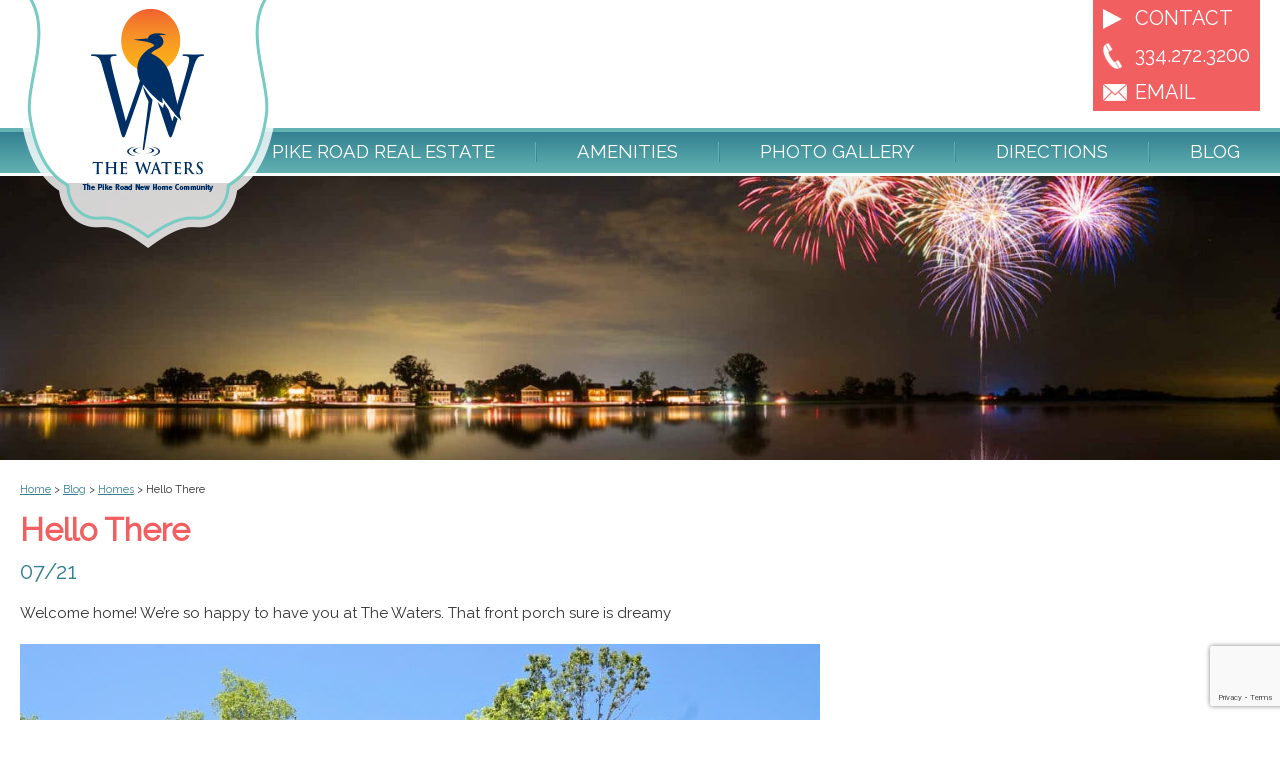

--- FILE ---
content_type: text/html; charset=UTF-8
request_url: https://thewatersal.com/hello-there-3/
body_size: 14976
content:
<!DOCTYPE html>
<html dir="ltr" lang="en" prefix="og: https://ogp.me/ns#">
	<head>
		<!-- BEGIN Google tag (gtag.js) - Google Analytics G4 version -->
		<script async src=https://www.googletagmanager.com/gtag/js?id=G-DN6NXSR5HE></script> 
		<script> window.dataLayer = window.dataLayer || []; function gtag(){dataLayer.push(arguments);} gtag('js', new Date()); gtag('config', 'G-DN6NXSR5HE'); </script>
		<!-- END Google tag (gtag.js) - Google Analytics --> 
		<meta charset="UTF-8" />
		<meta name="viewport" content="minimum-scale=1.0, width=device-width, maximum-scale=0.6667, user-scalable=no">
		<link rel="stylesheet" type="text/css" media="all" href="https://thewatersal.com/wp-content/themes/dataperk/style.css?v=20220816">
		<link href="https://fonts.googleapis.com/css?family=Raleway|Cookie" rel="stylesheet">
		<!--[if IE 7]>
		<link rel="stylesheet" href="https://thewatersal.com/wp-content/themes/dataperk/fonts/font-awesome-ie7.css">
		<![endif]-->
		<!--[if lt IE 9]>
		<script src="https://thewatersal.com/wp-content/themes/dataperk/html5shiv.js"></script>
		<![endif]-->
		<title>New Homes | The Waters AL</title>

		<!-- All in One SEO 4.9.1.1 - aioseo.com -->
	<meta name="description" content="Pike Road new homes at The Waters" />
	<meta name="robots" content="max-snippet:-1, max-image-preview:large, max-video-preview:-1" />
	<meta name="author" content="Jessica Powell"/>
	<meta name="google-site-verification" content="8VZgRHnThjbrdyQ7dDUEOR8UX6U1epBude9MEqUqaoQ" />
	<meta name="msvalidate.01" content="9F31F6401E541CE612EA35F61DE7DA09" />
	<link rel="canonical" href="https://thewatersal.com/hello-there-3/" />
	<meta name="generator" content="All in One SEO (AIOSEO) 4.9.1.1" />
		<meta property="og:locale" content="en_US" />
		<meta property="og:site_name" content="The Waters AL | Pike Road New Homes" />
		<meta property="og:type" content="article" />
		<meta property="og:title" content="New Homes | The Waters AL" />
		<meta property="og:description" content="Pike Road new homes at The Waters" />
		<meta property="og:url" content="https://thewatersal.com/hello-there-3/" />
		<meta property="og:image" content="https://thewatersal.com/wp-content/uploads/2017/01/DSC01321E1_thumb.jpg" />
		<meta property="og:image:secure_url" content="https://thewatersal.com/wp-content/uploads/2017/01/DSC01321E1_thumb.jpg" />
		<meta property="og:image:width" content="800" />
		<meta property="og:image:height" content="533" />
		<meta property="article:published_time" content="2016-07-21T21:24:39+00:00" />
		<meta property="article:modified_time" content="2017-01-25T22:26:27+00:00" />
		<meta property="article:publisher" content="https://www.facebook.com/TheWatersAL" />
		<meta name="twitter:card" content="summary" />
		<meta name="twitter:site" content="@TheWatersAl" />
		<meta name="twitter:title" content="New Homes | The Waters AL" />
		<meta name="twitter:description" content="Pike Road new homes at The Waters" />
		<meta name="twitter:creator" content="@TheWatersAl" />
		<meta name="twitter:image" content="https://thewatersal.com/wp-content/uploads/2017/01/DSC01321E1_thumb.jpg" />
		<script type="application/ld+json" class="aioseo-schema">
			{"@context":"https:\/\/schema.org","@graph":[{"@type":"Article","@id":"https:\/\/thewatersal.com\/hello-there-3\/#article","name":"New Homes | The Waters AL","headline":"Hello There","author":{"@id":"https:\/\/thewatersal.com\/author\/jpowell\/#author"},"publisher":{"@id":"https:\/\/thewatersal.com\/#organization"},"image":{"@type":"ImageObject","url":"https:\/\/thewatersal.com\/wp-content\/uploads\/2017\/01\/DSC01321E1_thumb.jpg","width":800,"height":533,"caption":"New homes at The waters"},"datePublished":"2016-07-21T16:24:39-05:00","dateModified":"2017-01-25T16:26:27-06:00","inLanguage":"en","mainEntityOfPage":{"@id":"https:\/\/thewatersal.com\/hello-there-3\/#webpage"},"isPartOf":{"@id":"https:\/\/thewatersal.com\/hello-there-3\/#webpage"},"articleSection":"Homes, alabama, new homes, pike road, the waters"},{"@type":"BreadcrumbList","@id":"https:\/\/thewatersal.com\/hello-there-3\/#breadcrumblist","itemListElement":[{"@type":"ListItem","@id":"https:\/\/thewatersal.com#listItem","position":1,"name":"Home","item":"https:\/\/thewatersal.com","nextItem":{"@type":"ListItem","@id":"https:\/\/thewatersal.com\/category\/homes\/#listItem","name":"Homes"}},{"@type":"ListItem","@id":"https:\/\/thewatersal.com\/category\/homes\/#listItem","position":2,"name":"Homes","item":"https:\/\/thewatersal.com\/category\/homes\/","nextItem":{"@type":"ListItem","@id":"https:\/\/thewatersal.com\/hello-there-3\/#listItem","name":"Hello There"},"previousItem":{"@type":"ListItem","@id":"https:\/\/thewatersal.com#listItem","name":"Home"}},{"@type":"ListItem","@id":"https:\/\/thewatersal.com\/hello-there-3\/#listItem","position":3,"name":"Hello There","previousItem":{"@type":"ListItem","@id":"https:\/\/thewatersal.com\/category\/homes\/#listItem","name":"Homes"}}]},{"@type":"Organization","@id":"https:\/\/thewatersal.com\/#organization","name":"The Waters AL","description":"Pike Road New Homes","url":"https:\/\/thewatersal.com\/","sameAs":["https:\/\/twitter.com\/TheWatersAl","https:\/\/instagram.com\/TheWatersPikeRoad","https:\/\/www.pinterest.com\/thewatersal\/","https:\/\/www.youtube.com\/channel\/UC_U592YpZeQ216EhawQxDaw"]},{"@type":"Person","@id":"https:\/\/thewatersal.com\/author\/jpowell\/#author","url":"https:\/\/thewatersal.com\/author\/jpowell\/","name":"Jessica Powell","image":{"@type":"ImageObject","@id":"https:\/\/thewatersal.com\/hello-there-3\/#authorImage","url":"https:\/\/secure.gravatar.com\/avatar\/2da7cf6648350c1d954f9274ee5330b9fef4d2fe03af18db7484a14a329f0dcc?s=96&d=mm&r=g","width":96,"height":96,"caption":"Jessica Powell"}},{"@type":"WebPage","@id":"https:\/\/thewatersal.com\/hello-there-3\/#webpage","url":"https:\/\/thewatersal.com\/hello-there-3\/","name":"New Homes | The Waters AL","description":"Pike Road new homes at The Waters","inLanguage":"en","isPartOf":{"@id":"https:\/\/thewatersal.com\/#website"},"breadcrumb":{"@id":"https:\/\/thewatersal.com\/hello-there-3\/#breadcrumblist"},"author":{"@id":"https:\/\/thewatersal.com\/author\/jpowell\/#author"},"creator":{"@id":"https:\/\/thewatersal.com\/author\/jpowell\/#author"},"image":{"@type":"ImageObject","url":"https:\/\/thewatersal.com\/wp-content\/uploads\/2017\/01\/DSC01321E1_thumb.jpg","@id":"https:\/\/thewatersal.com\/hello-there-3\/#mainImage","width":800,"height":533,"caption":"New homes at The waters"},"primaryImageOfPage":{"@id":"https:\/\/thewatersal.com\/hello-there-3\/#mainImage"},"datePublished":"2016-07-21T16:24:39-05:00","dateModified":"2017-01-25T16:26:27-06:00"},{"@type":"WebSite","@id":"https:\/\/thewatersal.com\/#website","url":"https:\/\/thewatersal.com\/","name":"The Waters AL","description":"Pike Road New Homes","inLanguage":"en","publisher":{"@id":"https:\/\/thewatersal.com\/#organization"}}]}
		</script>
		<!-- All in One SEO -->

<link href='https://fonts.gstatic.com' crossorigin rel='preconnect' />
<link rel="alternate" type="application/rss+xml" title="The Waters AL &raquo; Feed" href="https://thewatersal.com/feed/" />
<link rel="alternate" type="application/rss+xml" title="The Waters AL &raquo; Comments Feed" href="https://thewatersal.com/comments/feed/" />
<link rel="alternate" type="application/rss+xml" title="The Waters AL &raquo; Hello There Comments Feed" href="https://thewatersal.com/hello-there-3/feed/" />
<link rel="alternate" title="oEmbed (JSON)" type="application/json+oembed" href="https://thewatersal.com/wp-json/oembed/1.0/embed?url=https%3A%2F%2Fthewatersal.com%2Fhello-there-3%2F" />
<link rel="alternate" title="oEmbed (XML)" type="text/xml+oembed" href="https://thewatersal.com/wp-json/oembed/1.0/embed?url=https%3A%2F%2Fthewatersal.com%2Fhello-there-3%2F&#038;format=xml" />
<style id='wp-img-auto-sizes-contain-inline-css' type='text/css'>
img:is([sizes=auto i],[sizes^="auto," i]){contain-intrinsic-size:3000px 1500px}
/*# sourceURL=wp-img-auto-sizes-contain-inline-css */
</style>
<style id='wp-block-library-inline-css' type='text/css'>
:root{--wp-block-synced-color:#7a00df;--wp-block-synced-color--rgb:122,0,223;--wp-bound-block-color:var(--wp-block-synced-color);--wp-editor-canvas-background:#ddd;--wp-admin-theme-color:#007cba;--wp-admin-theme-color--rgb:0,124,186;--wp-admin-theme-color-darker-10:#006ba1;--wp-admin-theme-color-darker-10--rgb:0,107,160.5;--wp-admin-theme-color-darker-20:#005a87;--wp-admin-theme-color-darker-20--rgb:0,90,135;--wp-admin-border-width-focus:2px}@media (min-resolution:192dpi){:root{--wp-admin-border-width-focus:1.5px}}.wp-element-button{cursor:pointer}:root .has-very-light-gray-background-color{background-color:#eee}:root .has-very-dark-gray-background-color{background-color:#313131}:root .has-very-light-gray-color{color:#eee}:root .has-very-dark-gray-color{color:#313131}:root .has-vivid-green-cyan-to-vivid-cyan-blue-gradient-background{background:linear-gradient(135deg,#00d084,#0693e3)}:root .has-purple-crush-gradient-background{background:linear-gradient(135deg,#34e2e4,#4721fb 50%,#ab1dfe)}:root .has-hazy-dawn-gradient-background{background:linear-gradient(135deg,#faaca8,#dad0ec)}:root .has-subdued-olive-gradient-background{background:linear-gradient(135deg,#fafae1,#67a671)}:root .has-atomic-cream-gradient-background{background:linear-gradient(135deg,#fdd79a,#004a59)}:root .has-nightshade-gradient-background{background:linear-gradient(135deg,#330968,#31cdcf)}:root .has-midnight-gradient-background{background:linear-gradient(135deg,#020381,#2874fc)}:root{--wp--preset--font-size--normal:16px;--wp--preset--font-size--huge:42px}.has-regular-font-size{font-size:1em}.has-larger-font-size{font-size:2.625em}.has-normal-font-size{font-size:var(--wp--preset--font-size--normal)}.has-huge-font-size{font-size:var(--wp--preset--font-size--huge)}.has-text-align-center{text-align:center}.has-text-align-left{text-align:left}.has-text-align-right{text-align:right}.has-fit-text{white-space:nowrap!important}#end-resizable-editor-section{display:none}.aligncenter{clear:both}.items-justified-left{justify-content:flex-start}.items-justified-center{justify-content:center}.items-justified-right{justify-content:flex-end}.items-justified-space-between{justify-content:space-between}.screen-reader-text{border:0;clip-path:inset(50%);height:1px;margin:-1px;overflow:hidden;padding:0;position:absolute;width:1px;word-wrap:normal!important}.screen-reader-text:focus{background-color:#ddd;clip-path:none;color:#444;display:block;font-size:1em;height:auto;left:5px;line-height:normal;padding:15px 23px 14px;text-decoration:none;top:5px;width:auto;z-index:100000}html :where(.has-border-color){border-style:solid}html :where([style*=border-top-color]){border-top-style:solid}html :where([style*=border-right-color]){border-right-style:solid}html :where([style*=border-bottom-color]){border-bottom-style:solid}html :where([style*=border-left-color]){border-left-style:solid}html :where([style*=border-width]){border-style:solid}html :where([style*=border-top-width]){border-top-style:solid}html :where([style*=border-right-width]){border-right-style:solid}html :where([style*=border-bottom-width]){border-bottom-style:solid}html :where([style*=border-left-width]){border-left-style:solid}html :where(img[class*=wp-image-]){height:auto;max-width:100%}:where(figure){margin:0 0 1em}html :where(.is-position-sticky){--wp-admin--admin-bar--position-offset:var(--wp-admin--admin-bar--height,0px)}@media screen and (max-width:600px){html :where(.is-position-sticky){--wp-admin--admin-bar--position-offset:0px}}

/*# sourceURL=wp-block-library-inline-css */
</style><style id='global-styles-inline-css' type='text/css'>
:root{--wp--preset--aspect-ratio--square: 1;--wp--preset--aspect-ratio--4-3: 4/3;--wp--preset--aspect-ratio--3-4: 3/4;--wp--preset--aspect-ratio--3-2: 3/2;--wp--preset--aspect-ratio--2-3: 2/3;--wp--preset--aspect-ratio--16-9: 16/9;--wp--preset--aspect-ratio--9-16: 9/16;--wp--preset--color--black: #000000;--wp--preset--color--cyan-bluish-gray: #abb8c3;--wp--preset--color--white: #ffffff;--wp--preset--color--pale-pink: #f78da7;--wp--preset--color--vivid-red: #cf2e2e;--wp--preset--color--luminous-vivid-orange: #ff6900;--wp--preset--color--luminous-vivid-amber: #fcb900;--wp--preset--color--light-green-cyan: #7bdcb5;--wp--preset--color--vivid-green-cyan: #00d084;--wp--preset--color--pale-cyan-blue: #8ed1fc;--wp--preset--color--vivid-cyan-blue: #0693e3;--wp--preset--color--vivid-purple: #9b51e0;--wp--preset--gradient--vivid-cyan-blue-to-vivid-purple: linear-gradient(135deg,rgb(6,147,227) 0%,rgb(155,81,224) 100%);--wp--preset--gradient--light-green-cyan-to-vivid-green-cyan: linear-gradient(135deg,rgb(122,220,180) 0%,rgb(0,208,130) 100%);--wp--preset--gradient--luminous-vivid-amber-to-luminous-vivid-orange: linear-gradient(135deg,rgb(252,185,0) 0%,rgb(255,105,0) 100%);--wp--preset--gradient--luminous-vivid-orange-to-vivid-red: linear-gradient(135deg,rgb(255,105,0) 0%,rgb(207,46,46) 100%);--wp--preset--gradient--very-light-gray-to-cyan-bluish-gray: linear-gradient(135deg,rgb(238,238,238) 0%,rgb(169,184,195) 100%);--wp--preset--gradient--cool-to-warm-spectrum: linear-gradient(135deg,rgb(74,234,220) 0%,rgb(151,120,209) 20%,rgb(207,42,186) 40%,rgb(238,44,130) 60%,rgb(251,105,98) 80%,rgb(254,248,76) 100%);--wp--preset--gradient--blush-light-purple: linear-gradient(135deg,rgb(255,206,236) 0%,rgb(152,150,240) 100%);--wp--preset--gradient--blush-bordeaux: linear-gradient(135deg,rgb(254,205,165) 0%,rgb(254,45,45) 50%,rgb(107,0,62) 100%);--wp--preset--gradient--luminous-dusk: linear-gradient(135deg,rgb(255,203,112) 0%,rgb(199,81,192) 50%,rgb(65,88,208) 100%);--wp--preset--gradient--pale-ocean: linear-gradient(135deg,rgb(255,245,203) 0%,rgb(182,227,212) 50%,rgb(51,167,181) 100%);--wp--preset--gradient--electric-grass: linear-gradient(135deg,rgb(202,248,128) 0%,rgb(113,206,126) 100%);--wp--preset--gradient--midnight: linear-gradient(135deg,rgb(2,3,129) 0%,rgb(40,116,252) 100%);--wp--preset--font-size--small: 13px;--wp--preset--font-size--medium: 20px;--wp--preset--font-size--large: 36px;--wp--preset--font-size--x-large: 42px;--wp--preset--spacing--20: 0.44rem;--wp--preset--spacing--30: 0.67rem;--wp--preset--spacing--40: 1rem;--wp--preset--spacing--50: 1.5rem;--wp--preset--spacing--60: 2.25rem;--wp--preset--spacing--70: 3.38rem;--wp--preset--spacing--80: 5.06rem;--wp--preset--shadow--natural: 6px 6px 9px rgba(0, 0, 0, 0.2);--wp--preset--shadow--deep: 12px 12px 50px rgba(0, 0, 0, 0.4);--wp--preset--shadow--sharp: 6px 6px 0px rgba(0, 0, 0, 0.2);--wp--preset--shadow--outlined: 6px 6px 0px -3px rgb(255, 255, 255), 6px 6px rgb(0, 0, 0);--wp--preset--shadow--crisp: 6px 6px 0px rgb(0, 0, 0);}:where(.is-layout-flex){gap: 0.5em;}:where(.is-layout-grid){gap: 0.5em;}body .is-layout-flex{display: flex;}.is-layout-flex{flex-wrap: wrap;align-items: center;}.is-layout-flex > :is(*, div){margin: 0;}body .is-layout-grid{display: grid;}.is-layout-grid > :is(*, div){margin: 0;}:where(.wp-block-columns.is-layout-flex){gap: 2em;}:where(.wp-block-columns.is-layout-grid){gap: 2em;}:where(.wp-block-post-template.is-layout-flex){gap: 1.25em;}:where(.wp-block-post-template.is-layout-grid){gap: 1.25em;}.has-black-color{color: var(--wp--preset--color--black) !important;}.has-cyan-bluish-gray-color{color: var(--wp--preset--color--cyan-bluish-gray) !important;}.has-white-color{color: var(--wp--preset--color--white) !important;}.has-pale-pink-color{color: var(--wp--preset--color--pale-pink) !important;}.has-vivid-red-color{color: var(--wp--preset--color--vivid-red) !important;}.has-luminous-vivid-orange-color{color: var(--wp--preset--color--luminous-vivid-orange) !important;}.has-luminous-vivid-amber-color{color: var(--wp--preset--color--luminous-vivid-amber) !important;}.has-light-green-cyan-color{color: var(--wp--preset--color--light-green-cyan) !important;}.has-vivid-green-cyan-color{color: var(--wp--preset--color--vivid-green-cyan) !important;}.has-pale-cyan-blue-color{color: var(--wp--preset--color--pale-cyan-blue) !important;}.has-vivid-cyan-blue-color{color: var(--wp--preset--color--vivid-cyan-blue) !important;}.has-vivid-purple-color{color: var(--wp--preset--color--vivid-purple) !important;}.has-black-background-color{background-color: var(--wp--preset--color--black) !important;}.has-cyan-bluish-gray-background-color{background-color: var(--wp--preset--color--cyan-bluish-gray) !important;}.has-white-background-color{background-color: var(--wp--preset--color--white) !important;}.has-pale-pink-background-color{background-color: var(--wp--preset--color--pale-pink) !important;}.has-vivid-red-background-color{background-color: var(--wp--preset--color--vivid-red) !important;}.has-luminous-vivid-orange-background-color{background-color: var(--wp--preset--color--luminous-vivid-orange) !important;}.has-luminous-vivid-amber-background-color{background-color: var(--wp--preset--color--luminous-vivid-amber) !important;}.has-light-green-cyan-background-color{background-color: var(--wp--preset--color--light-green-cyan) !important;}.has-vivid-green-cyan-background-color{background-color: var(--wp--preset--color--vivid-green-cyan) !important;}.has-pale-cyan-blue-background-color{background-color: var(--wp--preset--color--pale-cyan-blue) !important;}.has-vivid-cyan-blue-background-color{background-color: var(--wp--preset--color--vivid-cyan-blue) !important;}.has-vivid-purple-background-color{background-color: var(--wp--preset--color--vivid-purple) !important;}.has-black-border-color{border-color: var(--wp--preset--color--black) !important;}.has-cyan-bluish-gray-border-color{border-color: var(--wp--preset--color--cyan-bluish-gray) !important;}.has-white-border-color{border-color: var(--wp--preset--color--white) !important;}.has-pale-pink-border-color{border-color: var(--wp--preset--color--pale-pink) !important;}.has-vivid-red-border-color{border-color: var(--wp--preset--color--vivid-red) !important;}.has-luminous-vivid-orange-border-color{border-color: var(--wp--preset--color--luminous-vivid-orange) !important;}.has-luminous-vivid-amber-border-color{border-color: var(--wp--preset--color--luminous-vivid-amber) !important;}.has-light-green-cyan-border-color{border-color: var(--wp--preset--color--light-green-cyan) !important;}.has-vivid-green-cyan-border-color{border-color: var(--wp--preset--color--vivid-green-cyan) !important;}.has-pale-cyan-blue-border-color{border-color: var(--wp--preset--color--pale-cyan-blue) !important;}.has-vivid-cyan-blue-border-color{border-color: var(--wp--preset--color--vivid-cyan-blue) !important;}.has-vivid-purple-border-color{border-color: var(--wp--preset--color--vivid-purple) !important;}.has-vivid-cyan-blue-to-vivid-purple-gradient-background{background: var(--wp--preset--gradient--vivid-cyan-blue-to-vivid-purple) !important;}.has-light-green-cyan-to-vivid-green-cyan-gradient-background{background: var(--wp--preset--gradient--light-green-cyan-to-vivid-green-cyan) !important;}.has-luminous-vivid-amber-to-luminous-vivid-orange-gradient-background{background: var(--wp--preset--gradient--luminous-vivid-amber-to-luminous-vivid-orange) !important;}.has-luminous-vivid-orange-to-vivid-red-gradient-background{background: var(--wp--preset--gradient--luminous-vivid-orange-to-vivid-red) !important;}.has-very-light-gray-to-cyan-bluish-gray-gradient-background{background: var(--wp--preset--gradient--very-light-gray-to-cyan-bluish-gray) !important;}.has-cool-to-warm-spectrum-gradient-background{background: var(--wp--preset--gradient--cool-to-warm-spectrum) !important;}.has-blush-light-purple-gradient-background{background: var(--wp--preset--gradient--blush-light-purple) !important;}.has-blush-bordeaux-gradient-background{background: var(--wp--preset--gradient--blush-bordeaux) !important;}.has-luminous-dusk-gradient-background{background: var(--wp--preset--gradient--luminous-dusk) !important;}.has-pale-ocean-gradient-background{background: var(--wp--preset--gradient--pale-ocean) !important;}.has-electric-grass-gradient-background{background: var(--wp--preset--gradient--electric-grass) !important;}.has-midnight-gradient-background{background: var(--wp--preset--gradient--midnight) !important;}.has-small-font-size{font-size: var(--wp--preset--font-size--small) !important;}.has-medium-font-size{font-size: var(--wp--preset--font-size--medium) !important;}.has-large-font-size{font-size: var(--wp--preset--font-size--large) !important;}.has-x-large-font-size{font-size: var(--wp--preset--font-size--x-large) !important;}
/*# sourceURL=global-styles-inline-css */
</style>

<style id='classic-theme-styles-inline-css' type='text/css'>
/*! This file is auto-generated */
.wp-block-button__link{color:#fff;background-color:#32373c;border-radius:9999px;box-shadow:none;text-decoration:none;padding:calc(.667em + 2px) calc(1.333em + 2px);font-size:1.125em}.wp-block-file__button{background:#32373c;color:#fff;text-decoration:none}
/*# sourceURL=/wp-includes/css/classic-themes.min.css */
</style>
<link rel='stylesheet' id='prefix-style-css' href='https://thewatersal.com/wp-content/plugins/dp_columns2.0.2/column-style.css?ver=6.9' type='text/css' media='all' />
<link rel='stylesheet' id='dp_form-style-css' href='https://thewatersal.com/wp-content/plugins/dp_forms/dp_form-style.css?ver=1.12.1' type='text/css' media='all' />
<link rel='stylesheet' id='finalTilesGallery_stylesheet-css' href='https://thewatersal.com/wp-content/plugins/final-tiles-grid-gallery-lite/scripts/ftg.css?ver=3.6.9' type='text/css' media='all' />
<link rel='stylesheet' id='fontawesome_stylesheet-css' href='https://thewatersal.com/wp-content/plugins/final-tiles-grid-gallery-lite/fonts/font-awesome/css/font-awesome.min.css?ver=6.9' type='text/css' media='all' />
<link rel='stylesheet' id='wpdreams-asl-basic-css' href='https://thewatersal.com/wp-content/plugins/ajax-search-lite/css/style.basic.css?ver=4.13.4' type='text/css' media='all' />
<style id='wpdreams-asl-basic-inline-css' type='text/css'>

					div[id*='ajaxsearchlitesettings'].searchsettings .asl_option_inner label {
						font-size: 0px !important;
						color: rgba(0, 0, 0, 0);
					}
					div[id*='ajaxsearchlitesettings'].searchsettings .asl_option_inner label:after {
						font-size: 11px !important;
						position: absolute;
						top: 0;
						left: 0;
						z-index: 1;
					}
					.asl_w_container {
						width: 100%;
						margin: 0px 0px 0px 0px;
						min-width: 200px;
					}
					div[id*='ajaxsearchlite'].asl_m {
						width: 100%;
					}
					div[id*='ajaxsearchliteres'].wpdreams_asl_results div.resdrg span.highlighted {
						font-weight: bold;
						color: rgba(217, 49, 43, 1);
						background-color: rgba(238, 238, 238, 1);
					}
					div[id*='ajaxsearchliteres'].wpdreams_asl_results .results img.asl_image {
						width: 70px;
						height: 70px;
						object-fit: contain;
					}
					div[id*='ajaxsearchlite'].asl_r .results {
						max-height: none;
					}
					div[id*='ajaxsearchlite'].asl_r {
						position: absolute;
					}
				
						div.asl_r.asl_w.vertical .resdrg {
							display: flex;
							flex-wrap: wrap;
						}
						div.asl_r.asl_w.vertical .results .item {
							min-width: 200px;
							width: 49%;
							flex-grow: 1;
							box-sizing: border-box;
							border-radius: 0;
						}
						@media only screen and (min-width: 641px) and (max-width: 1024px) {
							div.asl_r.asl_w.vertical .results .item {
								min-width: 200px;
							}
						}
						@media only screen and (max-width: 640px) {
							div.asl_r.asl_w.vertical .results .item {
								min-width: 200px;
							}
						}
						
/*# sourceURL=wpdreams-asl-basic-inline-css */
</style>
<link rel='stylesheet' id='wpdreams-asl-instance-css' href='https://thewatersal.com/wp-content/plugins/ajax-search-lite/css/style-simple-red.css?ver=4.13.4' type='text/css' media='all' />
<link rel='stylesheet' id='gca-column-styles-css' href='https://thewatersal.com/wp-content/plugins/genesis-columns-advanced/css/gca-column-styles.css?ver=6.9' type='text/css' media='all' />
<script type="text/javascript" src="https://thewatersal.com/wp-includes/js/jquery/jquery.min.js?ver=3.7.1" id="jquery-core-js"></script>
<script type="text/javascript" src="https://thewatersal.com/wp-includes/js/jquery/jquery-migrate.min.js?ver=3.4.1" id="jquery-migrate-js"></script>
<link rel="https://api.w.org/" href="https://thewatersal.com/wp-json/" /><link rel="alternate" title="JSON" type="application/json" href="https://thewatersal.com/wp-json/wp/v2/posts/3292" /><link rel="EditURI" type="application/rsd+xml" title="RSD" href="https://thewatersal.com/xmlrpc.php?rsd" />
<meta name="generator" content="WordPress 6.9" />
<link rel='shortlink' href='https://thewatersal.com/?p=3292' />
<!-- HFCM by 99 Robots - Snippet # 1: Bell Media - Waters GTM Header -->
<!-- Google Tag Manager -->
<script>(function(w,d,s,l,i){w[l]=w[l]||[];w[l].push({'gtm.start':
new Date().getTime(),event:'gtm.js'});var f=d.getElementsByTagName(s)[0],
j=d.createElement(s),dl=l!='dataLayer'?'&l='+l:'';j.async=true;j.src=
'https://www.googletagmanager.com/gtm.js?id='+i+dl;f.parentNode.insertBefore(j,f);
})(window,document,'script','dataLayer','GTM-56FTJ5G');</script>
<!-- End Google Tag Manager -->
<meta name="facebook-domain-verification" content="dag8g7983y60fldumv7n6fb379hmot" />
<!-- /end HFCM by 99 Robots -->
<!-- HFCM by 99 Robots - Snippet # 3: Local Business -->
<script type="application/ld+json">
{
  "@context": "https://schema.org",
  "@type": "LocalBusiness",
  "name": "The Waters: The Pike Road New Home Community",
  "image": "https://thewatersal.com/wp-content/themes/dataperk/images/waterslogo.png",
  "@id": "",
  "url": "https://thewatersal.com/",
  "telephone": "334-272-3200",
  "address": {
    "@type": "PostalAddress",
    "streetAddress": "2239 Marler Road",
    "addressLocality": "Pike Road",
    "postalCode": "36064",
    "addressCountry": "US",
    "addressRegion": "AL"
  },
  "priceRange": "$31000-$1199000",
  "sameAs": [
    "https://www.facebook.com/TheWatersAL",
    "https://twitter.com/TheWatersAl",
    "https://www.youtube.com/channel/UC_U592YpZeQ216EhawQxDaw",
    "http://instagram.com/TheWatersPikeRoad",
    "http://www.flickr.com/photos/TheWatersCommunity/sets/",
    "http://www.pinterest.com/thewatersal/"
  ],
  "openingHoursSpecification": [
    {
      "@type": "OpeningHoursSpecification",
      "dayOfWeek": [
        "Monday",
        "Tuesday",
        "Wednesday",
        "Thursday",
        "Friday"
      ],
      "opens": "09:00",
      "closes": "18:00"
    },
    {
      "@type": "OpeningHoursSpecification",
      "dayOfWeek": [
        "Saturday",
        "Sunday"
      ],
      "opens": "13:00",
      "closes": "18:00"
    }
  ]
}
</script>
<!-- /end HFCM by 99 Robots -->
<!-- HFCM by 99 Robots - Snippet # 9: website -->
<script type="application/ld+json">
{
  "@context": "https://schema.org",
  "@type": "WebSite",
  "name": "The Waters: The Pike Road New Home Community",
  "url": "https://thewatersal.com/",
  "description": "A wink of sun through the trees. The distant call of a heron. This is life at The Waters, a forever kind of place where beauty is your next door neighbor and the lake a close friend. And where everybody waves at everybody else just because. It’s where real estate in Pike Road, AL, and the Montgomery area is defined by beautifully crafted Southern homes, planned to embrace the outdoors and surround you with the latest features. It’s where the porches are deep, where children can be children and dogs can be dogs. It’s where family dreams and Pike Road new homes take on a unique character, charm, and quality of life. Come make a life of it!",
  "potentialAction": {
    "@type": "SearchAction",
    "target": "https://thewatersal.com/search?q={search_term_string}",
    "query-input": "required name=search_term_string"
  },
  "publisher": {
    "@type": "Organization",
    "name": "The Waters: The Pike Road New Home Community",
    "logo": {
      "@type": "ImageObject",
      "url": "https://thewatersal.com/wp-content/themes/dataperk/images/waterslogo.png",
      "width": 600,
      "height": 60
    }
  }
}
</script>
<!-- /end HFCM by 99 Robots -->
				<link rel="preconnect" href="https://fonts.gstatic.com" crossorigin />
				<link rel="preload" as="style" href="//fonts.googleapis.com/css?family=Open+Sans&display=swap" />
								<link rel="stylesheet" href="//fonts.googleapis.com/css?family=Open+Sans&display=swap" media="all" />
				<link rel="icon" href="https://thewatersal.com/wp-content/uploads/2025/01/cropped-the-waters-_-favicon2-32x32.png" sizes="32x32" />
<link rel="icon" href="https://thewatersal.com/wp-content/uploads/2025/01/cropped-the-waters-_-favicon2-192x192.png" sizes="192x192" />
<link rel="apple-touch-icon" href="https://thewatersal.com/wp-content/uploads/2025/01/cropped-the-waters-_-favicon2-180x180.png" />
<meta name="msapplication-TileImage" content="https://thewatersal.com/wp-content/uploads/2025/01/cropped-the-waters-_-favicon2-270x270.png" />
		<style type="text/css" id="wp-custom-css">
			.field_description_above {
	text-align: left;
}

.gform_footer {
	text-align: left;
}

/* CUSTOM SPACES PAGE */
.galnav {
	width: 100%;
	clear: both;
	margin: 20px 0;
}
.galnav button {
	height: 150px !important;
	width: 14.2%;
	padding: 10px;
	margin: 10px 1%;
	color: #fff;
	background-color: #f15f61;
	background-image: none;
	border: none;
}

.galnav button:hover {
	background-color: #ccc;
}

.galnav button img {
	margin-bottom: 5px;
}
/* FOR TOWN CENTER PAGE */
.tcitem {
  border-bottom: 1px solid #000;
  float: left;
  clear: both;
  margin: 15px 0;
  padding: 5px 0 10px 0;
  width: 100%;
}

@media screen and (max-width: 960px) {
	.galnav button {
	width: 30.5%;

	}
}

@media screen and (max-width: 480px) {
	.galnav button {
	width: 47%;

	}
}		</style>
		
</head>
<body class="wp-singular post-template-default single single-post postid-3292 single-format-standard wp-theme-dataperk no-js">
	<script>
		document.body.className = document.body.className.replace('no-js', 'dplib js loading');
	</script>
	<section id="wrapper">
		<header id="top">
			<div class="inner">
					<h1 id="sitelogo">
						<a href="https://thewatersal.com/" rel="home">
							<img src="https://thewatersal.com/wp-content/themes/dataperk/images/waterslogo.png" />
						</a>
					</h1>

					<ul id="menu-upper-menu" class="menu"><li id="menu-item-270" class="icon-menu menu-item menu-item-type-custom menu-item-object-custom menu-item-270"><a href="#menu-footer-menu">Menu</a></li>
<li id="menu-item-188" class="icon-contact menu-item menu-item-type-post_type menu-item-object-page menu-item-188"><a href="https://thewatersal.com/contact-us/">Contact</a></li>
<li id="menu-item-43" class="icon-phone menu-item menu-item-type-custom menu-item-object-custom menu-item-43"><a href="tel:334.272.3200">334.272.3200</a></li>
<li id="menu-item-44" class="icon-email menu-item menu-item-type-custom menu-item-object-custom menu-item-44"><a href="mailto:info@thewatersal.com">EMAIL</a></li>
</ul>
			</div>


		</header>
		<nav class="dp-navigation dp-navigation-right">

			<ul id="menu-menu-1" class="menu"><li id="menu-item-35" class="menu-item menu-item-type-post_type menu-item-object-page menu-item-has-children menu-item-35"><a href="https://thewatersal.com/real-estate/">Pike Road Real Estate</a><ul class="sub-menu"><li id="menu-item-658" class="menu-item menu-item-type-post_type menu-item-object-page menu-item-658"><a href="https://thewatersal.com/real-estate/">Search Listings</a></li><li id="menu-item-68" class="menu-item menu-item-type-post_type menu-item-object-page menu-item-68"><a href="https://thewatersal.com/master-plan/">Map of Available Listings</a></li><li id="menu-item-38840" class="menu-item menu-item-type-post_type menu-item-object-page menu-item-38840"><a href="https://thewatersal.com/incentives/">Incentives</a></li><li id="menu-item-67" class="menu-item menu-item-type-post_type menu-item-object-page menu-item-67"><a href="https://thewatersal.com/builders/">Builders</a></li><li id="menu-item-30507" class="menu-item menu-item-type-post_type_archive menu-item-object-dp_floor_plans menu-item-30507"><a href="https://thewatersal.com/floor-plans/">Search Floor Plans</a></li><li id="menu-item-66" class="menu-item menu-item-type-post_type menu-item-object-page menu-item-66"><a href="https://thewatersal.com/developer/">The Developer</a></li><li id="menu-item-65" class="menu-item menu-item-type-post_type menu-item-object-page menu-item-65"><a href="https://thewatersal.com/future-plans/">Future Plans</a></li><li id="menu-item-2942" class="menu-item menu-item-type-post_type menu-item-object-page menu-item-2942"><a href="https://thewatersal.com/pike-road/">Town of Pike Road</a></li><li id="menu-item-19803" class="menu-item menu-item-type-post_type menu-item-object-page menu-item-19803"><a href="https://thewatersal.com/pike-road-schools/">Pike Road Schools</a></li><li id="menu-item-17285" class="menu-item menu-item-type-post_type menu-item-object-page menu-item-17285"><a href="https://thewatersal.com/testimonials/">Testimonials</a></li><li id="menu-item-37619" class="menu-item menu-item-type-post_type menu-item-object-page menu-item-37619"><a href="https://thewatersal.com/amenities/town-center/">Town Square &#038; Town Center</a></li></ul></li><li id="menu-item-31" class="menu-item menu-item-type-post_type menu-item-object-page menu-item-has-children menu-item-31"><a href="https://thewatersal.com/amenities/">Amenities</a><ul class="sub-menu"><li id="menu-item-2805" class="menu-item menu-item-type-post_type menu-item-object-page menu-item-2805"><a href="https://thewatersal.com/amenities/community-features/">Master Plan with Community Features</a></li><li id="menu-item-111" class="menu-item menu-item-type-post_type menu-item-object-page menu-item-111"><a href="https://thewatersal.com/amenities/lakes-boathouse/">Lakes &#038; Boathouse</a></li><li id="menu-item-110" class="menu-item menu-item-type-post_type menu-item-object-page menu-item-110"><a href="https://thewatersal.com/amenities/fishing/">Fishing on Lake Cameron</a></li><li id="menu-item-36100" class="menu-item menu-item-type-post_type menu-item-object-page menu-item-36100"><a href="https://thewatersal.com/kids-club/">Kids Club</a></li><li id="menu-item-11613" class="menu-item menu-item-type-post_type menu-item-object-page menu-item-11613"><a href="https://thewatersal.com/trail-to-education/">Trail to Education</a></li><li id="menu-item-109" class="menu-item menu-item-type-post_type menu-item-object-page menu-item-109"><a href="https://thewatersal.com/amenities/tennis-sports/">Tennis, Pickleball &#038; the Sport Court</a></li><li id="menu-item-108" class="menu-item menu-item-type-post_type menu-item-object-page menu-item-108"><a href="https://thewatersal.com/amenities/bocce-ball-court/">Bocce Ball Court</a></li><li id="menu-item-106" class="menu-item menu-item-type-post_type menu-item-object-page menu-item-106"><a href="https://thewatersal.com/amenities/pool-beach/">Pools &#038; Beach</a></li><li id="menu-item-105" class="menu-item menu-item-type-post_type menu-item-object-page menu-item-105"><a href="https://thewatersal.com/amenities/parks-playground/">Parks &#038; Playgrounds</a></li><li id="menu-item-11438" class="menu-item menu-item-type-post_type menu-item-object-page menu-item-11438"><a href="https://thewatersal.com/amenities/bark-park/">The Waters Bark Park</a></li><li id="menu-item-104" class="menu-item menu-item-type-post_type menu-item-object-page menu-item-104"><a href="https://thewatersal.com/amenities/pavilions-grilling/">Pavilions &#038; Grilling Stations</a></li><li id="menu-item-103" class="menu-item menu-item-type-post_type menu-item-object-page menu-item-103"><a href="https://thewatersal.com/amenities/the-chapel-at-the-waters/">The Chapel at The Waters</a></li><li id="menu-item-102" class="menu-item menu-item-type-post_type menu-item-object-page menu-item-102"><a href="https://thewatersal.com/amenities/front-porch-friendly/">Front Porch Friendly</a></li><li id="menu-item-101" class="menu-item menu-item-type-post_type menu-item-object-page menu-item-101"><a href="https://thewatersal.com/amenities/nature-outdoors/">Nature &#038; Outdoors</a></li><li id="menu-item-98" class="menu-item menu-item-type-post_type menu-item-object-page menu-item-98"><a href="https://thewatersal.com/amenities/walking-fitness/">Walking &#038; Fitness</a></li><li id="menu-item-37617" class="menu-item menu-item-type-post_type menu-item-object-page menu-item-37617"><a href="https://thewatersal.com/amenities/town-center/">Town Square &#038; Town Center</a></li></ul></li><li id="menu-item-1713" class="menu-item menu-item-type-custom menu-item-object-custom menu-item-has-children menu-item-1713"><a target="_blank" href="https://thewaterspikeroad.pixieset.com">Photo Gallery</a><ul class="sub-menu"><li id="menu-item-374" class="menu-item menu-item-type-custom menu-item-object-custom menu-item-374"><a target="_blank" href="https://thewaterspikeroad.pixieset.com">Neighborhood Images</a></li><li id="menu-item-373" class="menu-item menu-item-type-custom menu-item-object-custom menu-item-373"><a target="_blank" href="https://www.youtube.com/channel/UC_U592YpZeQ216EhawQxDaw">Videos</a></li><li id="menu-item-32845" class="menu-item menu-item-type-post_type menu-item-object-page menu-item-32845"><a href="https://thewatersal.com/photographer-spotlight/">Photographer Spotlight</a></li></ul></li><li id="menu-item-41" class="menu-item menu-item-type-post_type menu-item-object-page menu-item-41"><a href="https://thewatersal.com/directions/">Directions</a></li><li id="menu-item-32" class="menu-item menu-item-type-post_type menu-item-object-page current_page_parent menu-item-has-children menu-item-32"><a href="https://thewatersal.com/blog/">Blog</a><ul class="sub-menu"><li id="menu-item-360" class="menu-item menu-item-type-taxonomy menu-item-object-category menu-item-360"><a href="https://thewatersal.com/category/amenities/">Amenities</a></li><li id="menu-item-1702" class="menu-item menu-item-type-taxonomy menu-item-object-category menu-item-1702"><a href="https://thewatersal.com/category/events/">Events</a></li><li id="menu-item-185" class="menu-item menu-item-type-taxonomy menu-item-object-category menu-item-185"><a href="https://thewatersal.com/category/fishing/">Fishing</a></li><li id="menu-item-358" class="menu-item menu-item-type-taxonomy menu-item-object-category current-post-ancestor current-menu-parent current-post-parent menu-item-358"><a href="https://thewatersal.com/category/homes/">Homes</a></li><li id="menu-item-359" class="menu-item menu-item-type-taxonomy menu-item-object-category menu-item-359"><a href="https://thewatersal.com/category/lifestyle/">Lifestyle</a></li><li id="menu-item-357" class="menu-item menu-item-type-taxonomy menu-item-object-category menu-item-357"><a href="https://thewatersal.com/category/school/">School</a></li><li id="menu-item-11722" class="menu-item menu-item-type-taxonomy menu-item-object-category menu-item-11722"><a href="https://thewatersal.com/category/testimonials/">Testimonials</a></li></ul></li></ul>
		</nav>

		
		
			<img width="2000" height="444" src="https://thewatersal.com/wp-content/uploads/2016/10/featured-blog.jpg" class="attachment-featured size-featured wp-post-image" alt="" decoding="async" fetchpriority="high" srcset="https://thewatersal.com/wp-content/uploads/2016/10/featured-blog.jpg 2000w, https://thewatersal.com/wp-content/uploads/2016/10/featured-blog-300x67.jpg 300w, https://thewatersal.com/wp-content/uploads/2016/10/featured-blog-1024x227.jpg 1024w, https://thewatersal.com/wp-content/uploads/2016/10/featured-blog-768x170.jpg 768w, https://thewatersal.com/wp-content/uploads/2016/10/featured-blog-1536x341.jpg 1536w" sizes="(max-width: 2000px) 100vw, 2000px" />		<section id="content">
			<div class="inner">
				<p class="breadcrumbs"><a href="https://thewatersal.com"><span>Home</span></a> > <a href="https://thewatersal.com/blog/">Blog</a> > <a href="https://thewatersal.com/category/homes/"><span>Homes</span></a> > <span class='breadcrumb-cat-title'>Hello There</span></p>
									
				
		<article id="post-3292" class="post-3292 post type-post status-publish format-standard has-post-thumbnail hentry category-homes tag-alabama tag-new-homes tag-pike-road tag-the-waters">
			<header>

				
				<h1>Hello There</h1>

				<h2>07/21</h2>
			</header>
			<section>

				<p>Welcome home! We&#8217;re so happy to have you at The Waters. That front porch sure is dreamy</p>
<p><img decoding="async" class="alignnone size-full wp-image-3293" src="https://thewatersal.com/wp-content/uploads/2017/01/DSC01321E1_thumb.jpg" alt="New homes at The waters" width="800" height="533" srcset="https://thewatersal.com/wp-content/uploads/2017/01/DSC01321E1_thumb.jpg 800w, https://thewatersal.com/wp-content/uploads/2017/01/DSC01321E1_thumb-300x200.jpg 300w, https://thewatersal.com/wp-content/uploads/2017/01/DSC01321E1_thumb-768x512.jpg 768w, https://thewatersal.com/wp-content/uploads/2017/01/DSC01321E1_thumb-315x210.jpg 315w" sizes="(max-width: 800px) 100vw, 800px" /></p>

			</section>
		</article>

		
			<h4>While you’re here, check out our listings!</h4>
		</div> <!-- Close of .inner -->
		<div class="random-listing">
			<div class="inner">
				<div class="dp_grid">

					
	<div class="unit-1-3 post-details post-left">
		<div class="post-excerpt">

			<a href="https://thewatersal.com/real-estate/330-heron-hill/"><img width="340" height="360" src="https://thewatersal.com/wp-content/uploads/2017/01/Blue_Heron_Pool_Club___Sunset___Mushroom_thumb-340x360.jpg" class="attachment-blogpost size-blogpost wp-post-image" alt="" decoding="async" loading="lazy" /></a>
			<!-- Date and title or property address -->
			<h3><a href="https://thewatersal.com/real-estate/330-heron-hill/">

				330 Heron Hill, Pike Road, AL
			</a></h3>

			<p> - Lot
				<br>&raquo; <a href="https://thewatersal.com/real-estate/330-heron-hill/">View Details</a>

				</p>
		</div>

		
	</div>

	
	<div class="unit-1-3 post-details post-center">
		<div class="post-excerpt">

			<a href="https://thewatersal.com/real-estate/354-heron-hill/"><img width="340" height="360" src="https://thewatersal.com/wp-content/uploads/2019/07/Pool-2019-340x360.jpg" class="attachment-blogpost size-blogpost wp-post-image" alt="" decoding="async" loading="lazy" /></a>
			<!-- Date and title or property address -->
			<h3><a href="https://thewatersal.com/real-estate/354-heron-hill/">

				354 Heron Hill, Pike Road, AL
			</a></h3>

			<p> - Lot
				<br>&raquo; <a href="https://thewatersal.com/real-estate/354-heron-hill/">View Details</a>

				</p>
		</div>

		
	</div>

	
	<div class="unit-1-3 post-details post-right">
		<div class="post-excerpt">

			<a href="https://thewatersal.com/real-estate/254-crosslake-way/"><img width="340" height="360" src="https://thewatersal.com/wp-content/uploads/2024/08/IMG_8601-340x360.jpg" class="attachment-blogpost size-blogpost wp-post-image" alt="" decoding="async" loading="lazy" /></a>
			<!-- Date and title or property address -->
			<h3><a href="https://thewatersal.com/real-estate/254-crosslake-way/">

				254 Crosslake Way, Pike Road, AL
			</a></h3>

			<p>5bed | 4bath, 3195 sq. ft. - New Home
				<br>&raquo; <a href="https://thewatersal.com/real-estate/254-crosslake-way/">View Details</a>

				</p>
		</div>

		
	</div>

	
				</div>
			</div>
		</div>
		<div class="inner">

		
				</div>

				
			</section>

				
			<footer>

									
					<div id="newsletter">
						<div class="inner">
							<ul>

								
								<li class="right">
									<p>Subscribe</p>
<form class="dp_form" method="post" id="dp_form_198" onsubmit="document.getElementById('submit_198').disabled=true;"><input type="hidden" name="formelate_id" value="198"><div><label for="formelate-0"><input placeholder="Name" type="text" id="formelate-0" name="formelate[0]" value="" required="required" ></label></div><div><label for="formelate-1"><input placeholder="Email" type="text" id="formelate-1" name="formelate[1]" value="" required="required" ></label></div><div><input type="submit" value="SIGNUP" id="submit_198"></div><script src='https://www.google.com/recaptcha/api.js?onload=onloadCallback&render=explicit' async defer></script><div class='g-recaptcha' id='recaptcha' data-sitekey='6Le74OAUAAAAAIY4iJqdPRUStVkd9KbcsKuyV1jy' data-size='invisible' ></div></form>								</li>
							</ul>
						</div>
					</div>
					
								
				<div class="inner">
					<div id="dp-footer-widgets">
						<div id="dp-top-footer-widget"><ul><li id="text-3" class="widget-container widget_text">			<div class="textwidget"><img src="https://thewatersal.com/wp-content/themes/dataperk/images/footerlogo.jpg"/><br/>
<span class="copyright">© Copyright <script>document.write(new Date().getFullYear())</script>, The Waters</span></div>
		</li><li id="text-2" class="widget-container widget_text">			<div class="textwidget"><ul class="footer-social">
<li><a href="https://www.facebook.com/TheWatersAL" target="_blank"><img src="https://thewatersal.com/wp-content/themes/dataperk/images/social-facebook-icon.jpg"/></a></li>
</a></li>
<li><a href="https://www.youtube.com/channel/UC_U592YpZeQ216EhawQxDaw" target="_blank"><img src="https://thewatersal.com/wp-content/themes/dataperk/images/social-youtube-icon.jpg"/></a></li>
<li><a href="http://instagram.com/TheWatersPikeRoad" target="_blank"><img src="https://thewatersal.com/wp-content/themes/dataperk/images/social-instagram-icon.jpg"/></a></li>
<li><a 
</ul></div>
		</li><li id="text-4" class="widget-container widget_text">			<div class="textwidget"><a href="https://maps.app.goo.gl/nJ1v2dDVQpVBd5dUA">2239 Marler Road<br/>
Pike Road, AL 36064</a><br/>
<a href="tel: 334-272-3200">334.272.3200</a><br/> <a href="mailto:info@TheWatersAL.com">Info@TheWatersAL.com</a></div>
		</li><li id="text-5" class="widget-container widget_text">			<div class="textwidget"><img src="https://thewatersal.com/wp-content/themes/dataperk/images/footer-eho-logo.gif"/><br/></div>
		</li></ul></div>
						<div id="dp-mid-footer-widget"><ul><li id="nav_menu-2" class="widget-container widget_nav_menu"><div class="menu-footer-menu-container"><ul id="menu-footer-menu" class="menu"><li id="menu-item-239" class="menu-item menu-item-type-post_type menu-item-object-page menu-item-has-children menu-item-239"><a href="https://thewatersal.com/real-estate/">Pike Road Real Estate</a>
<ul class="sub-menu">
	<li id="menu-item-657" class="menu-item menu-item-type-post_type menu-item-object-page menu-item-657"><a href="https://thewatersal.com/real-estate/">Search Listings</a></li>
	<li id="menu-item-241" class="menu-item menu-item-type-post_type menu-item-object-page menu-item-241"><a href="https://thewatersal.com/master-plan/">Map of Available Listings</a></li>
	<li id="menu-item-38839" class="menu-item menu-item-type-post_type menu-item-object-page menu-item-38839"><a href="https://thewatersal.com/incentives/">Incentives</a></li>
	<li id="menu-item-242" class="menu-item menu-item-type-post_type menu-item-object-page menu-item-242"><a href="https://thewatersal.com/builders/">Builders</a></li>
	<li id="menu-item-243" class="menu-item menu-item-type-post_type menu-item-object-page menu-item-243"><a href="https://thewatersal.com/developer/">The Developer</a></li>
	<li id="menu-item-244" class="menu-item menu-item-type-post_type menu-item-object-page menu-item-244"><a href="https://thewatersal.com/future-plans/">Future Plans</a></li>
	<li id="menu-item-7096" class="menu-item menu-item-type-post_type menu-item-object-page menu-item-7096"><a href="https://thewatersal.com/pike-road/">Town of Pike Road</a></li>
	<li id="menu-item-11467" class="menu-item menu-item-type-post_type menu-item-object-page menu-item-11467"><a href="https://thewatersal.com/pike-road-schools/">Pike Road Schools</a></li>
	<li id="menu-item-17284" class="menu-item menu-item-type-post_type menu-item-object-page menu-item-17284"><a href="https://thewatersal.com/testimonials/">Testimonials</a></li>
</ul>
</li>
<li id="menu-item-245" class="menu-item menu-item-type-post_type menu-item-object-page menu-item-has-children menu-item-245"><a href="https://thewatersal.com/amenities/">Amenities</a>
<ul class="sub-menu">
	<li id="menu-item-2804" class="menu-item menu-item-type-post_type menu-item-object-page menu-item-2804"><a href="https://thewatersal.com/amenities/community-features/">Master Plan with Community Features</a></li>
	<li id="menu-item-246" class="menu-item menu-item-type-post_type menu-item-object-page menu-item-246"><a href="https://thewatersal.com/amenities/lakes-boathouse/">Lakes &#038; Boathouse</a></li>
	<li id="menu-item-247" class="menu-item menu-item-type-post_type menu-item-object-page menu-item-247"><a href="https://thewatersal.com/amenities/front-porch-friendly/">Front Porch Friendly</a></li>
	<li id="menu-item-248" class="menu-item menu-item-type-post_type menu-item-object-page menu-item-248"><a href="https://thewatersal.com/amenities/fishing/">Fishing on Lake Cameron</a></li>
	<li id="menu-item-36099" class="menu-item menu-item-type-post_type menu-item-object-page menu-item-36099"><a href="https://thewatersal.com/kids-club/">Kids Club</a></li>
	<li id="menu-item-11614" class="menu-item menu-item-type-post_type menu-item-object-page menu-item-11614"><a href="https://thewatersal.com/trail-to-education/">Trail to Education</a></li>
	<li id="menu-item-249" class="menu-item menu-item-type-post_type menu-item-object-page menu-item-249"><a href="https://thewatersal.com/amenities/nature-outdoors/">Nature &#038; Outdoors</a></li>
	<li id="menu-item-252" class="menu-item menu-item-type-post_type menu-item-object-page menu-item-252"><a href="https://thewatersal.com/amenities/bocce-ball-court/">Bocce Ball Court</a></li>
	<li id="menu-item-37616" class="menu-item menu-item-type-post_type menu-item-object-page menu-item-37616"><a href="https://thewatersal.com/amenities/town-center/">Town Square &#038; Town Center</a></li>
	<li id="menu-item-11437" class="menu-item menu-item-type-post_type menu-item-object-page menu-item-11437"><a href="https://thewatersal.com/amenities/bark-park/">The Waters Bark Park</a></li>
	<li id="menu-item-255" class="menu-item menu-item-type-post_type menu-item-object-page menu-item-255"><a href="https://thewatersal.com/amenities/walking-fitness/">Walking &#038; Fitness</a></li>
	<li id="menu-item-256" class="menu-item menu-item-type-post_type menu-item-object-page menu-item-256"><a href="https://thewatersal.com/amenities/pool-beach/">Pools &#038; Beach</a></li>
	<li id="menu-item-257" class="menu-item menu-item-type-post_type menu-item-object-page menu-item-257"><a href="https://thewatersal.com/amenities/parks-playground/">Parks &#038; Playgrounds</a></li>
	<li id="menu-item-258" class="menu-item menu-item-type-post_type menu-item-object-page menu-item-258"><a href="https://thewatersal.com/amenities/pavilions-grilling/">Pavilions &#038; Grilling Stations</a></li>
	<li id="menu-item-250" class="menu-item menu-item-type-post_type menu-item-object-page menu-item-250"><a href="https://thewatersal.com/amenities/tennis-sports/">Tennis, Pickleball &#038; the Sport Court</a></li>
	<li id="menu-item-259" class="menu-item menu-item-type-post_type menu-item-object-page menu-item-259"><a href="https://thewatersal.com/amenities/the-chapel-at-the-waters/">The Chapel at The Waters</a></li>
</ul>
</li>
<li id="menu-item-2460" class="menu-item menu-item-type-custom menu-item-object-custom menu-item-has-children menu-item-2460"><a target="_blank" href="https://thewaterspikeroad.pixieset.com">Photo Gallery</a>
<ul class="sub-menu">
	<li id="menu-item-330" class="menu-item menu-item-type-custom menu-item-object-custom menu-item-330"><a target="_blank" href="https://thewaterspikeroad.pixieset.com">Neighborhood Images</a></li>
	<li id="menu-item-4993" class="menu-item menu-item-type-custom menu-item-object-custom menu-item-4993"><a target="_blank" href="https://www.youtube.com/channel/UC_U592YpZeQ216EhawQxDaw">Videos</a></li>
	<li id="menu-item-263" class="menu-item menu-item-type-post_type menu-item-object-page menu-item-263"><a href="https://thewatersal.com/?page_id=116">Virtual Tour</a></li>
</ul>
</li>
<li id="menu-item-264" class="menu-item menu-item-type-post_type menu-item-object-page menu-item-has-children menu-item-264"><a href="https://thewatersal.com/directions/">Come See Us</a>
<ul class="sub-menu">
	<li id="menu-item-265" class="menu-item menu-item-type-post_type menu-item-object-page menu-item-265"><a href="https://thewatersal.com/directions/">Directions</a></li>
	<li id="menu-item-266" class="menu-item menu-item-type-post_type menu-item-object-page menu-item-266"><a href="https://thewatersal.com/contact-us/">Contact The Waters</a></li>
</ul>
</li>
<li id="menu-item-267" class="menu-item menu-item-type-post_type menu-item-object-page current_page_parent menu-item-has-children menu-item-267"><a href="https://thewatersal.com/blog/">Blog</a>
<ul class="sub-menu">
	<li id="menu-item-356" class="menu-item menu-item-type-taxonomy menu-item-object-category menu-item-356"><a href="https://thewatersal.com/category/amenities/">Amenities</a></li>
	<li id="menu-item-269" class="menu-item menu-item-type-taxonomy menu-item-object-category menu-item-269"><a href="https://thewatersal.com/category/fishing/">Fishing</a></li>
	<li id="menu-item-354" class="menu-item menu-item-type-taxonomy menu-item-object-category current-post-ancestor current-menu-parent current-post-parent menu-item-354"><a href="https://thewatersal.com/category/homes/">Homes</a></li>
	<li id="menu-item-355" class="menu-item menu-item-type-taxonomy menu-item-object-category menu-item-355"><a href="https://thewatersal.com/category/lifestyle/">Lifestyle</a></li>
	<li id="menu-item-353" class="menu-item menu-item-type-taxonomy menu-item-object-category menu-item-353"><a href="https://thewatersal.com/category/school/">School</a></li>
	<li id="menu-item-11723" class="menu-item menu-item-type-taxonomy menu-item-object-category menu-item-11723"><a href="https://thewatersal.com/category/testimonials/">Testimonials</a></li>
	<li id="menu-item-31195" class="menu-item menu-item-type-taxonomy menu-item-object-category menu-item-31195"><a href="https://thewatersal.com/category/events/">Events</a></li>
</ul>
</li>
</ul></div></li><li id="ajaxsearchlitewidget-2" class="widget-container AjaxSearchLiteWidget"><h3 class="widget-title">Search The Waters </h3><div class="asl_w_container asl_w_container_1" data-id="1" data-instance="1">
	<div id='ajaxsearchlite1'
		data-id="1"
		data-instance="1"
		class="asl_w asl_m asl_m_1 asl_m_1_1">
		<div class="probox">

	
	<div class='prosettings' style='display:none;' data-opened=0>
				<div class='innericon'>
			<svg version="1.1" xmlns="http://www.w3.org/2000/svg" xmlns:xlink="http://www.w3.org/1999/xlink" x="0px" y="0px" width="22" height="22" viewBox="0 0 512 512" enable-background="new 0 0 512 512" xml:space="preserve">
					<polygon transform = "rotate(90 256 256)" points="142.332,104.886 197.48,50 402.5,256 197.48,462 142.332,407.113 292.727,256 "/>
				</svg>
		</div>
	</div>

	
	
	<div class='proinput'>
		<form role="search" action='#' autocomplete="off"
				aria-label="Search form">
			<input aria-label="Search input"
					type='search' class='orig'
					tabindex="0"
					name='phrase'
					placeholder='Search The Waters'
					value=''
					autocomplete="off"/>
			<input aria-label="Search autocomplete input"
					type='text'
					class='autocomplete'
					tabindex="-1"
					name='phrase'
					value=''
					autocomplete="off" disabled/>
			<input type='submit' value="Start search" style='width:0; height: 0; visibility: hidden;'>
		</form>
	</div>

	
	
	<button class='promagnifier' tabindex="0" aria-label="Search magnifier button">
				<span class='innericon' style="display:block;">
			<svg version="1.1" xmlns="http://www.w3.org/2000/svg" xmlns:xlink="http://www.w3.org/1999/xlink" x="0px" y="0px" width="22" height="22" viewBox="0 0 512 512" enable-background="new 0 0 512 512" xml:space="preserve">
					<path d="M460.355,421.59L353.844,315.078c20.041-27.553,31.885-61.437,31.885-98.037
						C385.729,124.934,310.793,50,218.686,50C126.58,50,51.645,124.934,51.645,217.041c0,92.106,74.936,167.041,167.041,167.041
						c34.912,0,67.352-10.773,94.184-29.158L419.945,462L460.355,421.59z M100.631,217.041c0-65.096,52.959-118.056,118.055-118.056
						c65.098,0,118.057,52.959,118.057,118.056c0,65.096-52.959,118.056-118.057,118.056C153.59,335.097,100.631,282.137,100.631,217.041
						z"/>
				</svg>
		</span>
	</button>

	
	
	<div class='proloading'>

		<div class="asl_loader"><div class="asl_loader-inner asl_simple-circle"></div></div>

			</div>

	
	
</div>	</div>
	<div class='asl_data_container' style="display:none !important;">
		<div class="asl_init_data wpdreams_asl_data_ct"
	style="display:none !important;"
	id="asl_init_id_1"
	data-asl-id="1"
	data-asl-instance="1"
	data-settings="{&quot;homeurl&quot;:&quot;https:\/\/thewatersal.com\/&quot;,&quot;resultstype&quot;:&quot;vertical&quot;,&quot;resultsposition&quot;:&quot;hover&quot;,&quot;itemscount&quot;:4,&quot;charcount&quot;:0,&quot;highlight&quot;:false,&quot;highlightWholewords&quot;:true,&quot;singleHighlight&quot;:false,&quot;scrollToResults&quot;:{&quot;enabled&quot;:false,&quot;offset&quot;:0},&quot;resultareaclickable&quot;:0,&quot;autocomplete&quot;:{&quot;enabled&quot;:true,&quot;lang&quot;:&quot;en&quot;,&quot;trigger_charcount&quot;:0},&quot;mobile&quot;:{&quot;menu_selector&quot;:&quot;#menu-toggle&quot;},&quot;trigger&quot;:{&quot;click&quot;:&quot;results_page&quot;,&quot;click_location&quot;:&quot;same&quot;,&quot;update_href&quot;:false,&quot;return&quot;:&quot;results_page&quot;,&quot;return_location&quot;:&quot;same&quot;,&quot;facet&quot;:true,&quot;type&quot;:true,&quot;redirect_url&quot;:&quot;?s={phrase}&quot;,&quot;delay&quot;:300},&quot;animations&quot;:{&quot;pc&quot;:{&quot;settings&quot;:{&quot;anim&quot;:&quot;fadedrop&quot;,&quot;dur&quot;:300},&quot;results&quot;:{&quot;anim&quot;:&quot;fadedrop&quot;,&quot;dur&quot;:300},&quot;items&quot;:&quot;voidanim&quot;},&quot;mob&quot;:{&quot;settings&quot;:{&quot;anim&quot;:&quot;fadedrop&quot;,&quot;dur&quot;:300},&quot;results&quot;:{&quot;anim&quot;:&quot;fadedrop&quot;,&quot;dur&quot;:300},&quot;items&quot;:&quot;voidanim&quot;}},&quot;autop&quot;:{&quot;state&quot;:true,&quot;phrase&quot;:&quot;&quot;,&quot;count&quot;:&quot;1&quot;},&quot;resPage&quot;:{&quot;useAjax&quot;:false,&quot;selector&quot;:&quot;#main&quot;,&quot;trigger_type&quot;:true,&quot;trigger_facet&quot;:true,&quot;trigger_magnifier&quot;:false,&quot;trigger_return&quot;:false},&quot;resultsSnapTo&quot;:&quot;center&quot;,&quot;results&quot;:{&quot;width&quot;:&quot;auto&quot;,&quot;width_tablet&quot;:&quot;auto&quot;,&quot;width_phone&quot;:&quot;auto&quot;},&quot;settingsimagepos&quot;:&quot;right&quot;,&quot;closeOnDocClick&quot;:true,&quot;overridewpdefault&quot;:true,&quot;override_method&quot;:&quot;get&quot;}"></div>
	<div id="asl_hidden_data">
		<svg style="position:absolute" height="0" width="0">
			<filter id="aslblur">
				<feGaussianBlur in="SourceGraphic" stdDeviation="4"/>
			</filter>
		</svg>
		<svg style="position:absolute" height="0" width="0">
			<filter id="no_aslblur"></filter>
		</svg>
	</div>
	</div>

	<div id='ajaxsearchliteres1'
	class='vertical wpdreams_asl_results asl_w asl_r asl_r_1 asl_r_1_1'>

	
	<div class="results">

		
		<div class="resdrg">
		</div>

		
	</div>

	
	
</div>

	<div id='__original__ajaxsearchlitesettings1'
		data-id="1"
		class="searchsettings wpdreams_asl_settings asl_w asl_s asl_s_1">
		<form name='options'
		aria-label="Search settings form"
		autocomplete = 'off'>

	
	
	<input type="hidden" name="filters_changed" style="display:none;" value="0">
	<input type="hidden" name="filters_initial" style="display:none;" value="1">

	<div class="asl_option_inner hiddend">
		<input type='hidden' name='qtranslate_lang' id='qtranslate_lang'
				value='0'/>
	</div>

	
	
	<fieldset class="asl_sett_scroll">
		<legend style="display: none;">Generic selectors</legend>
		<div class="asl_option" tabindex="0">
			<div class="asl_option_inner">
				<input type="checkbox" value="exact"
						aria-label="Exact matches only"
						name="asl_gen[]" />
				<div class="asl_option_checkbox"></div>
			</div>
			<div class="asl_option_label">
				Exact matches only			</div>
		</div>
		<div class="asl_option" tabindex="0">
			<div class="asl_option_inner">
				<input type="checkbox" value="title"
						aria-label="Search in title"
						name="asl_gen[]"  checked="checked"/>
				<div class="asl_option_checkbox"></div>
			</div>
			<div class="asl_option_label">
				Search in title			</div>
		</div>
		<div class="asl_option" tabindex="0">
			<div class="asl_option_inner">
				<input type="checkbox" value="content"
						aria-label="Search in content"
						name="asl_gen[]"  checked="checked"/>
				<div class="asl_option_checkbox"></div>
			</div>
			<div class="asl_option_label">
				Search in content			</div>
		</div>
		<div class="asl_option_inner hiddend">
			<input type="checkbox" value="excerpt"
					aria-label="Search in excerpt"
					name="asl_gen[]"  checked="checked"/>
			<div class="asl_option_checkbox"></div>
		</div>
	</fieldset>
	<fieldset class="asl_sett_scroll">
		<legend style="display: none;">Post Type Selectors</legend>
					<div class="asl_option_inner hiddend">
				<input type="checkbox" value="post"
						aria-label="Hidden option, ignore please"
						name="customset[]" checked="checked"/>
			</div>
						<div class="asl_option_inner hiddend">
				<input type="checkbox" value="page"
						aria-label="Hidden option, ignore please"
						name="customset[]" checked="checked"/>
			</div>
				</fieldset>
	</form>
	</div>
</div>
</li></ul></div>
						
					</div>


				</div>
			</footer>

		</section>		<a class="back-to-top" href="#menu-item-270">Back to top &uarr;</a>
		<script src="https://thewatersal.com/wp-content/themes/dataperk/js.js"></script>

		<script type="speculationrules">
{"prefetch":[{"source":"document","where":{"and":[{"href_matches":"/*"},{"not":{"href_matches":["/wp-*.php","/wp-admin/*","/wp-content/uploads/*","/wp-content/*","/wp-content/plugins/*","/wp-content/themes/dataperk/*","/*\\?(.+)"]}},{"not":{"selector_matches":"a[rel~=\"nofollow\"]"}},{"not":{"selector_matches":".no-prefetch, .no-prefetch a"}}]},"eagerness":"conservative"}]}
</script>
<!-- HFCM by 99 Robots - Snippet # 2: Bell Media - Waters GTM Body -->
<!-- Google Tag Manager (noscript) -->
<noscript><iframe src="https://www.googletagmanager.com/ns.html?id=GTM-56FTJ5G"
height="0" width="0" style="display:none;visibility:hidden"></iframe></noscript>
<!-- End Google Tag Manager (noscript) -->
<!-- /end HFCM by 99 Robots -->
<!-- YouTube Feeds JS -->
<script type="text/javascript">

</script>
<script type="module"  src="https://thewatersal.com/wp-content/plugins/all-in-one-seo-pack/dist/Lite/assets/table-of-contents.95d0dfce.js?ver=4.9.1.1" id="aioseo/js/src/vue/standalone/blocks/table-of-contents/frontend.js-js"></script>
<script type="text/javascript" src="https://thewatersal.com/wp-content/plugins/final-tiles-grid-gallery-lite/scripts/jquery.finalTilesGallery.js?ver=3.6.9" id="finalTilesGallery-js"></script>
<script type="text/javascript" id="wd-asl-ajaxsearchlite-js-before">
/* <![CDATA[ */
window.ASL = typeof window.ASL !== 'undefined' ? window.ASL : {}; window.ASL.wp_rocket_exception = "DOMContentLoaded"; window.ASL.ajaxurl = "https:\/\/thewatersal.com\/wp-admin\/admin-ajax.php"; window.ASL.backend_ajaxurl = "https:\/\/thewatersal.com\/wp-admin\/admin-ajax.php"; window.ASL.asl_url = "https:\/\/thewatersal.com\/wp-content\/plugins\/ajax-search-lite\/"; window.ASL.detect_ajax = 1; window.ASL.media_query = 4780; window.ASL.version = 4780; window.ASL.pageHTML = ""; window.ASL.additional_scripts = []; window.ASL.script_async_load = false; window.ASL.init_only_in_viewport = true; window.ASL.font_url = "https:\/\/thewatersal.com\/wp-content\/plugins\/ajax-search-lite\/css\/fonts\/icons2.woff2"; window.ASL.highlight = {"enabled":false,"data":[]}; window.ASL.analytics = {"method":0,"tracking_id":"","string":"?ajax_search={asl_term}","event":{"focus":{"active":true,"action":"focus","category":"ASL","label":"Input focus","value":"1"},"search_start":{"active":false,"action":"search_start","category":"ASL","label":"Phrase: {phrase}","value":"1"},"search_end":{"active":true,"action":"search_end","category":"ASL","label":"{phrase} | {results_count}","value":"1"},"magnifier":{"active":true,"action":"magnifier","category":"ASL","label":"Magnifier clicked","value":"1"},"return":{"active":true,"action":"return","category":"ASL","label":"Return button pressed","value":"1"},"facet_change":{"active":false,"action":"facet_change","category":"ASL","label":"{option_label} | {option_value}","value":"1"},"result_click":{"active":true,"action":"result_click","category":"ASL","label":"{result_title} | {result_url}","value":"1"}}};
window.ASL_INSTANCES = [];window.ASL_INSTANCES[1] = {"homeurl":"https:\/\/thewatersal.com\/","resultstype":"vertical","resultsposition":"hover","itemscount":4,"charcount":0,"highlight":false,"highlightWholewords":true,"singleHighlight":false,"scrollToResults":{"enabled":false,"offset":0},"resultareaclickable":0,"autocomplete":{"enabled":true,"lang":"en","trigger_charcount":0},"mobile":{"menu_selector":"#menu-toggle"},"trigger":{"click":"results_page","click_location":"same","update_href":false,"return":"results_page","return_location":"same","facet":true,"type":true,"redirect_url":"?s={phrase}","delay":300},"animations":{"pc":{"settings":{"anim":"fadedrop","dur":300},"results":{"anim":"fadedrop","dur":300},"items":"voidanim"},"mob":{"settings":{"anim":"fadedrop","dur":300},"results":{"anim":"fadedrop","dur":300},"items":"voidanim"}},"autop":{"state":true,"phrase":"","count":"1"},"resPage":{"useAjax":false,"selector":"#main","trigger_type":true,"trigger_facet":true,"trigger_magnifier":false,"trigger_return":false},"resultsSnapTo":"center","results":{"width":"auto","width_tablet":"auto","width_phone":"auto"},"settingsimagepos":"right","closeOnDocClick":true,"overridewpdefault":true,"override_method":"get"};
//# sourceURL=wd-asl-ajaxsearchlite-js-before
/* ]]> */
</script>
<script type="text/javascript" src="https://thewatersal.com/wp-content/plugins/ajax-search-lite/js/min/plugin/merged/asl.min.js?ver=4780" id="wd-asl-ajaxsearchlite-js"></script>
	<script>
		var el = document.getElementById('recaptcha');
		var siteKey = el.dataset.sitekey;
		var formId = false;

		Array.prototype.forEach.call(document.getElementsByClassName('dp_form'), function(el) {
			el.addEventListener('submit', function(event) {
				event.preventDefault();
				formId = this.id;
				if (typeof grecaptcha !== 'undefined') {
					grecaptcha.reset();
					grecaptcha.execute();
				}
			});
		});

		function onloadCallback() {
			grecaptcha.render('recaptcha', {
				'sitekey': siteKey,
				'callback': 'onSubmit'
			});
		}

		function onSubmit(token) {
			if (formId) {
				document.getElementById(formId).submit();
			}
		}
	</script>
	
	</body>
</html>


--- FILE ---
content_type: text/html; charset=utf-8
request_url: https://www.google.com/recaptcha/api2/anchor?ar=1&k=6Le74OAUAAAAAIY4iJqdPRUStVkd9KbcsKuyV1jy&co=aHR0cHM6Ly90aGV3YXRlcnNhbC5jb206NDQz&hl=en&v=7gg7H51Q-naNfhmCP3_R47ho&size=invisible&anchor-ms=20000&execute-ms=15000&cb=evimxo8mx2zr
body_size: 49108
content:
<!DOCTYPE HTML><html dir="ltr" lang="en"><head><meta http-equiv="Content-Type" content="text/html; charset=UTF-8">
<meta http-equiv="X-UA-Compatible" content="IE=edge">
<title>reCAPTCHA</title>
<style type="text/css">
/* cyrillic-ext */
@font-face {
  font-family: 'Roboto';
  font-style: normal;
  font-weight: 400;
  font-stretch: 100%;
  src: url(//fonts.gstatic.com/s/roboto/v48/KFO7CnqEu92Fr1ME7kSn66aGLdTylUAMa3GUBHMdazTgWw.woff2) format('woff2');
  unicode-range: U+0460-052F, U+1C80-1C8A, U+20B4, U+2DE0-2DFF, U+A640-A69F, U+FE2E-FE2F;
}
/* cyrillic */
@font-face {
  font-family: 'Roboto';
  font-style: normal;
  font-weight: 400;
  font-stretch: 100%;
  src: url(//fonts.gstatic.com/s/roboto/v48/KFO7CnqEu92Fr1ME7kSn66aGLdTylUAMa3iUBHMdazTgWw.woff2) format('woff2');
  unicode-range: U+0301, U+0400-045F, U+0490-0491, U+04B0-04B1, U+2116;
}
/* greek-ext */
@font-face {
  font-family: 'Roboto';
  font-style: normal;
  font-weight: 400;
  font-stretch: 100%;
  src: url(//fonts.gstatic.com/s/roboto/v48/KFO7CnqEu92Fr1ME7kSn66aGLdTylUAMa3CUBHMdazTgWw.woff2) format('woff2');
  unicode-range: U+1F00-1FFF;
}
/* greek */
@font-face {
  font-family: 'Roboto';
  font-style: normal;
  font-weight: 400;
  font-stretch: 100%;
  src: url(//fonts.gstatic.com/s/roboto/v48/KFO7CnqEu92Fr1ME7kSn66aGLdTylUAMa3-UBHMdazTgWw.woff2) format('woff2');
  unicode-range: U+0370-0377, U+037A-037F, U+0384-038A, U+038C, U+038E-03A1, U+03A3-03FF;
}
/* math */
@font-face {
  font-family: 'Roboto';
  font-style: normal;
  font-weight: 400;
  font-stretch: 100%;
  src: url(//fonts.gstatic.com/s/roboto/v48/KFO7CnqEu92Fr1ME7kSn66aGLdTylUAMawCUBHMdazTgWw.woff2) format('woff2');
  unicode-range: U+0302-0303, U+0305, U+0307-0308, U+0310, U+0312, U+0315, U+031A, U+0326-0327, U+032C, U+032F-0330, U+0332-0333, U+0338, U+033A, U+0346, U+034D, U+0391-03A1, U+03A3-03A9, U+03B1-03C9, U+03D1, U+03D5-03D6, U+03F0-03F1, U+03F4-03F5, U+2016-2017, U+2034-2038, U+203C, U+2040, U+2043, U+2047, U+2050, U+2057, U+205F, U+2070-2071, U+2074-208E, U+2090-209C, U+20D0-20DC, U+20E1, U+20E5-20EF, U+2100-2112, U+2114-2115, U+2117-2121, U+2123-214F, U+2190, U+2192, U+2194-21AE, U+21B0-21E5, U+21F1-21F2, U+21F4-2211, U+2213-2214, U+2216-22FF, U+2308-230B, U+2310, U+2319, U+231C-2321, U+2336-237A, U+237C, U+2395, U+239B-23B7, U+23D0, U+23DC-23E1, U+2474-2475, U+25AF, U+25B3, U+25B7, U+25BD, U+25C1, U+25CA, U+25CC, U+25FB, U+266D-266F, U+27C0-27FF, U+2900-2AFF, U+2B0E-2B11, U+2B30-2B4C, U+2BFE, U+3030, U+FF5B, U+FF5D, U+1D400-1D7FF, U+1EE00-1EEFF;
}
/* symbols */
@font-face {
  font-family: 'Roboto';
  font-style: normal;
  font-weight: 400;
  font-stretch: 100%;
  src: url(//fonts.gstatic.com/s/roboto/v48/KFO7CnqEu92Fr1ME7kSn66aGLdTylUAMaxKUBHMdazTgWw.woff2) format('woff2');
  unicode-range: U+0001-000C, U+000E-001F, U+007F-009F, U+20DD-20E0, U+20E2-20E4, U+2150-218F, U+2190, U+2192, U+2194-2199, U+21AF, U+21E6-21F0, U+21F3, U+2218-2219, U+2299, U+22C4-22C6, U+2300-243F, U+2440-244A, U+2460-24FF, U+25A0-27BF, U+2800-28FF, U+2921-2922, U+2981, U+29BF, U+29EB, U+2B00-2BFF, U+4DC0-4DFF, U+FFF9-FFFB, U+10140-1018E, U+10190-1019C, U+101A0, U+101D0-101FD, U+102E0-102FB, U+10E60-10E7E, U+1D2C0-1D2D3, U+1D2E0-1D37F, U+1F000-1F0FF, U+1F100-1F1AD, U+1F1E6-1F1FF, U+1F30D-1F30F, U+1F315, U+1F31C, U+1F31E, U+1F320-1F32C, U+1F336, U+1F378, U+1F37D, U+1F382, U+1F393-1F39F, U+1F3A7-1F3A8, U+1F3AC-1F3AF, U+1F3C2, U+1F3C4-1F3C6, U+1F3CA-1F3CE, U+1F3D4-1F3E0, U+1F3ED, U+1F3F1-1F3F3, U+1F3F5-1F3F7, U+1F408, U+1F415, U+1F41F, U+1F426, U+1F43F, U+1F441-1F442, U+1F444, U+1F446-1F449, U+1F44C-1F44E, U+1F453, U+1F46A, U+1F47D, U+1F4A3, U+1F4B0, U+1F4B3, U+1F4B9, U+1F4BB, U+1F4BF, U+1F4C8-1F4CB, U+1F4D6, U+1F4DA, U+1F4DF, U+1F4E3-1F4E6, U+1F4EA-1F4ED, U+1F4F7, U+1F4F9-1F4FB, U+1F4FD-1F4FE, U+1F503, U+1F507-1F50B, U+1F50D, U+1F512-1F513, U+1F53E-1F54A, U+1F54F-1F5FA, U+1F610, U+1F650-1F67F, U+1F687, U+1F68D, U+1F691, U+1F694, U+1F698, U+1F6AD, U+1F6B2, U+1F6B9-1F6BA, U+1F6BC, U+1F6C6-1F6CF, U+1F6D3-1F6D7, U+1F6E0-1F6EA, U+1F6F0-1F6F3, U+1F6F7-1F6FC, U+1F700-1F7FF, U+1F800-1F80B, U+1F810-1F847, U+1F850-1F859, U+1F860-1F887, U+1F890-1F8AD, U+1F8B0-1F8BB, U+1F8C0-1F8C1, U+1F900-1F90B, U+1F93B, U+1F946, U+1F984, U+1F996, U+1F9E9, U+1FA00-1FA6F, U+1FA70-1FA7C, U+1FA80-1FA89, U+1FA8F-1FAC6, U+1FACE-1FADC, U+1FADF-1FAE9, U+1FAF0-1FAF8, U+1FB00-1FBFF;
}
/* vietnamese */
@font-face {
  font-family: 'Roboto';
  font-style: normal;
  font-weight: 400;
  font-stretch: 100%;
  src: url(//fonts.gstatic.com/s/roboto/v48/KFO7CnqEu92Fr1ME7kSn66aGLdTylUAMa3OUBHMdazTgWw.woff2) format('woff2');
  unicode-range: U+0102-0103, U+0110-0111, U+0128-0129, U+0168-0169, U+01A0-01A1, U+01AF-01B0, U+0300-0301, U+0303-0304, U+0308-0309, U+0323, U+0329, U+1EA0-1EF9, U+20AB;
}
/* latin-ext */
@font-face {
  font-family: 'Roboto';
  font-style: normal;
  font-weight: 400;
  font-stretch: 100%;
  src: url(//fonts.gstatic.com/s/roboto/v48/KFO7CnqEu92Fr1ME7kSn66aGLdTylUAMa3KUBHMdazTgWw.woff2) format('woff2');
  unicode-range: U+0100-02BA, U+02BD-02C5, U+02C7-02CC, U+02CE-02D7, U+02DD-02FF, U+0304, U+0308, U+0329, U+1D00-1DBF, U+1E00-1E9F, U+1EF2-1EFF, U+2020, U+20A0-20AB, U+20AD-20C0, U+2113, U+2C60-2C7F, U+A720-A7FF;
}
/* latin */
@font-face {
  font-family: 'Roboto';
  font-style: normal;
  font-weight: 400;
  font-stretch: 100%;
  src: url(//fonts.gstatic.com/s/roboto/v48/KFO7CnqEu92Fr1ME7kSn66aGLdTylUAMa3yUBHMdazQ.woff2) format('woff2');
  unicode-range: U+0000-00FF, U+0131, U+0152-0153, U+02BB-02BC, U+02C6, U+02DA, U+02DC, U+0304, U+0308, U+0329, U+2000-206F, U+20AC, U+2122, U+2191, U+2193, U+2212, U+2215, U+FEFF, U+FFFD;
}
/* cyrillic-ext */
@font-face {
  font-family: 'Roboto';
  font-style: normal;
  font-weight: 500;
  font-stretch: 100%;
  src: url(//fonts.gstatic.com/s/roboto/v48/KFO7CnqEu92Fr1ME7kSn66aGLdTylUAMa3GUBHMdazTgWw.woff2) format('woff2');
  unicode-range: U+0460-052F, U+1C80-1C8A, U+20B4, U+2DE0-2DFF, U+A640-A69F, U+FE2E-FE2F;
}
/* cyrillic */
@font-face {
  font-family: 'Roboto';
  font-style: normal;
  font-weight: 500;
  font-stretch: 100%;
  src: url(//fonts.gstatic.com/s/roboto/v48/KFO7CnqEu92Fr1ME7kSn66aGLdTylUAMa3iUBHMdazTgWw.woff2) format('woff2');
  unicode-range: U+0301, U+0400-045F, U+0490-0491, U+04B0-04B1, U+2116;
}
/* greek-ext */
@font-face {
  font-family: 'Roboto';
  font-style: normal;
  font-weight: 500;
  font-stretch: 100%;
  src: url(//fonts.gstatic.com/s/roboto/v48/KFO7CnqEu92Fr1ME7kSn66aGLdTylUAMa3CUBHMdazTgWw.woff2) format('woff2');
  unicode-range: U+1F00-1FFF;
}
/* greek */
@font-face {
  font-family: 'Roboto';
  font-style: normal;
  font-weight: 500;
  font-stretch: 100%;
  src: url(//fonts.gstatic.com/s/roboto/v48/KFO7CnqEu92Fr1ME7kSn66aGLdTylUAMa3-UBHMdazTgWw.woff2) format('woff2');
  unicode-range: U+0370-0377, U+037A-037F, U+0384-038A, U+038C, U+038E-03A1, U+03A3-03FF;
}
/* math */
@font-face {
  font-family: 'Roboto';
  font-style: normal;
  font-weight: 500;
  font-stretch: 100%;
  src: url(//fonts.gstatic.com/s/roboto/v48/KFO7CnqEu92Fr1ME7kSn66aGLdTylUAMawCUBHMdazTgWw.woff2) format('woff2');
  unicode-range: U+0302-0303, U+0305, U+0307-0308, U+0310, U+0312, U+0315, U+031A, U+0326-0327, U+032C, U+032F-0330, U+0332-0333, U+0338, U+033A, U+0346, U+034D, U+0391-03A1, U+03A3-03A9, U+03B1-03C9, U+03D1, U+03D5-03D6, U+03F0-03F1, U+03F4-03F5, U+2016-2017, U+2034-2038, U+203C, U+2040, U+2043, U+2047, U+2050, U+2057, U+205F, U+2070-2071, U+2074-208E, U+2090-209C, U+20D0-20DC, U+20E1, U+20E5-20EF, U+2100-2112, U+2114-2115, U+2117-2121, U+2123-214F, U+2190, U+2192, U+2194-21AE, U+21B0-21E5, U+21F1-21F2, U+21F4-2211, U+2213-2214, U+2216-22FF, U+2308-230B, U+2310, U+2319, U+231C-2321, U+2336-237A, U+237C, U+2395, U+239B-23B7, U+23D0, U+23DC-23E1, U+2474-2475, U+25AF, U+25B3, U+25B7, U+25BD, U+25C1, U+25CA, U+25CC, U+25FB, U+266D-266F, U+27C0-27FF, U+2900-2AFF, U+2B0E-2B11, U+2B30-2B4C, U+2BFE, U+3030, U+FF5B, U+FF5D, U+1D400-1D7FF, U+1EE00-1EEFF;
}
/* symbols */
@font-face {
  font-family: 'Roboto';
  font-style: normal;
  font-weight: 500;
  font-stretch: 100%;
  src: url(//fonts.gstatic.com/s/roboto/v48/KFO7CnqEu92Fr1ME7kSn66aGLdTylUAMaxKUBHMdazTgWw.woff2) format('woff2');
  unicode-range: U+0001-000C, U+000E-001F, U+007F-009F, U+20DD-20E0, U+20E2-20E4, U+2150-218F, U+2190, U+2192, U+2194-2199, U+21AF, U+21E6-21F0, U+21F3, U+2218-2219, U+2299, U+22C4-22C6, U+2300-243F, U+2440-244A, U+2460-24FF, U+25A0-27BF, U+2800-28FF, U+2921-2922, U+2981, U+29BF, U+29EB, U+2B00-2BFF, U+4DC0-4DFF, U+FFF9-FFFB, U+10140-1018E, U+10190-1019C, U+101A0, U+101D0-101FD, U+102E0-102FB, U+10E60-10E7E, U+1D2C0-1D2D3, U+1D2E0-1D37F, U+1F000-1F0FF, U+1F100-1F1AD, U+1F1E6-1F1FF, U+1F30D-1F30F, U+1F315, U+1F31C, U+1F31E, U+1F320-1F32C, U+1F336, U+1F378, U+1F37D, U+1F382, U+1F393-1F39F, U+1F3A7-1F3A8, U+1F3AC-1F3AF, U+1F3C2, U+1F3C4-1F3C6, U+1F3CA-1F3CE, U+1F3D4-1F3E0, U+1F3ED, U+1F3F1-1F3F3, U+1F3F5-1F3F7, U+1F408, U+1F415, U+1F41F, U+1F426, U+1F43F, U+1F441-1F442, U+1F444, U+1F446-1F449, U+1F44C-1F44E, U+1F453, U+1F46A, U+1F47D, U+1F4A3, U+1F4B0, U+1F4B3, U+1F4B9, U+1F4BB, U+1F4BF, U+1F4C8-1F4CB, U+1F4D6, U+1F4DA, U+1F4DF, U+1F4E3-1F4E6, U+1F4EA-1F4ED, U+1F4F7, U+1F4F9-1F4FB, U+1F4FD-1F4FE, U+1F503, U+1F507-1F50B, U+1F50D, U+1F512-1F513, U+1F53E-1F54A, U+1F54F-1F5FA, U+1F610, U+1F650-1F67F, U+1F687, U+1F68D, U+1F691, U+1F694, U+1F698, U+1F6AD, U+1F6B2, U+1F6B9-1F6BA, U+1F6BC, U+1F6C6-1F6CF, U+1F6D3-1F6D7, U+1F6E0-1F6EA, U+1F6F0-1F6F3, U+1F6F7-1F6FC, U+1F700-1F7FF, U+1F800-1F80B, U+1F810-1F847, U+1F850-1F859, U+1F860-1F887, U+1F890-1F8AD, U+1F8B0-1F8BB, U+1F8C0-1F8C1, U+1F900-1F90B, U+1F93B, U+1F946, U+1F984, U+1F996, U+1F9E9, U+1FA00-1FA6F, U+1FA70-1FA7C, U+1FA80-1FA89, U+1FA8F-1FAC6, U+1FACE-1FADC, U+1FADF-1FAE9, U+1FAF0-1FAF8, U+1FB00-1FBFF;
}
/* vietnamese */
@font-face {
  font-family: 'Roboto';
  font-style: normal;
  font-weight: 500;
  font-stretch: 100%;
  src: url(//fonts.gstatic.com/s/roboto/v48/KFO7CnqEu92Fr1ME7kSn66aGLdTylUAMa3OUBHMdazTgWw.woff2) format('woff2');
  unicode-range: U+0102-0103, U+0110-0111, U+0128-0129, U+0168-0169, U+01A0-01A1, U+01AF-01B0, U+0300-0301, U+0303-0304, U+0308-0309, U+0323, U+0329, U+1EA0-1EF9, U+20AB;
}
/* latin-ext */
@font-face {
  font-family: 'Roboto';
  font-style: normal;
  font-weight: 500;
  font-stretch: 100%;
  src: url(//fonts.gstatic.com/s/roboto/v48/KFO7CnqEu92Fr1ME7kSn66aGLdTylUAMa3KUBHMdazTgWw.woff2) format('woff2');
  unicode-range: U+0100-02BA, U+02BD-02C5, U+02C7-02CC, U+02CE-02D7, U+02DD-02FF, U+0304, U+0308, U+0329, U+1D00-1DBF, U+1E00-1E9F, U+1EF2-1EFF, U+2020, U+20A0-20AB, U+20AD-20C0, U+2113, U+2C60-2C7F, U+A720-A7FF;
}
/* latin */
@font-face {
  font-family: 'Roboto';
  font-style: normal;
  font-weight: 500;
  font-stretch: 100%;
  src: url(//fonts.gstatic.com/s/roboto/v48/KFO7CnqEu92Fr1ME7kSn66aGLdTylUAMa3yUBHMdazQ.woff2) format('woff2');
  unicode-range: U+0000-00FF, U+0131, U+0152-0153, U+02BB-02BC, U+02C6, U+02DA, U+02DC, U+0304, U+0308, U+0329, U+2000-206F, U+20AC, U+2122, U+2191, U+2193, U+2212, U+2215, U+FEFF, U+FFFD;
}
/* cyrillic-ext */
@font-face {
  font-family: 'Roboto';
  font-style: normal;
  font-weight: 900;
  font-stretch: 100%;
  src: url(//fonts.gstatic.com/s/roboto/v48/KFO7CnqEu92Fr1ME7kSn66aGLdTylUAMa3GUBHMdazTgWw.woff2) format('woff2');
  unicode-range: U+0460-052F, U+1C80-1C8A, U+20B4, U+2DE0-2DFF, U+A640-A69F, U+FE2E-FE2F;
}
/* cyrillic */
@font-face {
  font-family: 'Roboto';
  font-style: normal;
  font-weight: 900;
  font-stretch: 100%;
  src: url(//fonts.gstatic.com/s/roboto/v48/KFO7CnqEu92Fr1ME7kSn66aGLdTylUAMa3iUBHMdazTgWw.woff2) format('woff2');
  unicode-range: U+0301, U+0400-045F, U+0490-0491, U+04B0-04B1, U+2116;
}
/* greek-ext */
@font-face {
  font-family: 'Roboto';
  font-style: normal;
  font-weight: 900;
  font-stretch: 100%;
  src: url(//fonts.gstatic.com/s/roboto/v48/KFO7CnqEu92Fr1ME7kSn66aGLdTylUAMa3CUBHMdazTgWw.woff2) format('woff2');
  unicode-range: U+1F00-1FFF;
}
/* greek */
@font-face {
  font-family: 'Roboto';
  font-style: normal;
  font-weight: 900;
  font-stretch: 100%;
  src: url(//fonts.gstatic.com/s/roboto/v48/KFO7CnqEu92Fr1ME7kSn66aGLdTylUAMa3-UBHMdazTgWw.woff2) format('woff2');
  unicode-range: U+0370-0377, U+037A-037F, U+0384-038A, U+038C, U+038E-03A1, U+03A3-03FF;
}
/* math */
@font-face {
  font-family: 'Roboto';
  font-style: normal;
  font-weight: 900;
  font-stretch: 100%;
  src: url(//fonts.gstatic.com/s/roboto/v48/KFO7CnqEu92Fr1ME7kSn66aGLdTylUAMawCUBHMdazTgWw.woff2) format('woff2');
  unicode-range: U+0302-0303, U+0305, U+0307-0308, U+0310, U+0312, U+0315, U+031A, U+0326-0327, U+032C, U+032F-0330, U+0332-0333, U+0338, U+033A, U+0346, U+034D, U+0391-03A1, U+03A3-03A9, U+03B1-03C9, U+03D1, U+03D5-03D6, U+03F0-03F1, U+03F4-03F5, U+2016-2017, U+2034-2038, U+203C, U+2040, U+2043, U+2047, U+2050, U+2057, U+205F, U+2070-2071, U+2074-208E, U+2090-209C, U+20D0-20DC, U+20E1, U+20E5-20EF, U+2100-2112, U+2114-2115, U+2117-2121, U+2123-214F, U+2190, U+2192, U+2194-21AE, U+21B0-21E5, U+21F1-21F2, U+21F4-2211, U+2213-2214, U+2216-22FF, U+2308-230B, U+2310, U+2319, U+231C-2321, U+2336-237A, U+237C, U+2395, U+239B-23B7, U+23D0, U+23DC-23E1, U+2474-2475, U+25AF, U+25B3, U+25B7, U+25BD, U+25C1, U+25CA, U+25CC, U+25FB, U+266D-266F, U+27C0-27FF, U+2900-2AFF, U+2B0E-2B11, U+2B30-2B4C, U+2BFE, U+3030, U+FF5B, U+FF5D, U+1D400-1D7FF, U+1EE00-1EEFF;
}
/* symbols */
@font-face {
  font-family: 'Roboto';
  font-style: normal;
  font-weight: 900;
  font-stretch: 100%;
  src: url(//fonts.gstatic.com/s/roboto/v48/KFO7CnqEu92Fr1ME7kSn66aGLdTylUAMaxKUBHMdazTgWw.woff2) format('woff2');
  unicode-range: U+0001-000C, U+000E-001F, U+007F-009F, U+20DD-20E0, U+20E2-20E4, U+2150-218F, U+2190, U+2192, U+2194-2199, U+21AF, U+21E6-21F0, U+21F3, U+2218-2219, U+2299, U+22C4-22C6, U+2300-243F, U+2440-244A, U+2460-24FF, U+25A0-27BF, U+2800-28FF, U+2921-2922, U+2981, U+29BF, U+29EB, U+2B00-2BFF, U+4DC0-4DFF, U+FFF9-FFFB, U+10140-1018E, U+10190-1019C, U+101A0, U+101D0-101FD, U+102E0-102FB, U+10E60-10E7E, U+1D2C0-1D2D3, U+1D2E0-1D37F, U+1F000-1F0FF, U+1F100-1F1AD, U+1F1E6-1F1FF, U+1F30D-1F30F, U+1F315, U+1F31C, U+1F31E, U+1F320-1F32C, U+1F336, U+1F378, U+1F37D, U+1F382, U+1F393-1F39F, U+1F3A7-1F3A8, U+1F3AC-1F3AF, U+1F3C2, U+1F3C4-1F3C6, U+1F3CA-1F3CE, U+1F3D4-1F3E0, U+1F3ED, U+1F3F1-1F3F3, U+1F3F5-1F3F7, U+1F408, U+1F415, U+1F41F, U+1F426, U+1F43F, U+1F441-1F442, U+1F444, U+1F446-1F449, U+1F44C-1F44E, U+1F453, U+1F46A, U+1F47D, U+1F4A3, U+1F4B0, U+1F4B3, U+1F4B9, U+1F4BB, U+1F4BF, U+1F4C8-1F4CB, U+1F4D6, U+1F4DA, U+1F4DF, U+1F4E3-1F4E6, U+1F4EA-1F4ED, U+1F4F7, U+1F4F9-1F4FB, U+1F4FD-1F4FE, U+1F503, U+1F507-1F50B, U+1F50D, U+1F512-1F513, U+1F53E-1F54A, U+1F54F-1F5FA, U+1F610, U+1F650-1F67F, U+1F687, U+1F68D, U+1F691, U+1F694, U+1F698, U+1F6AD, U+1F6B2, U+1F6B9-1F6BA, U+1F6BC, U+1F6C6-1F6CF, U+1F6D3-1F6D7, U+1F6E0-1F6EA, U+1F6F0-1F6F3, U+1F6F7-1F6FC, U+1F700-1F7FF, U+1F800-1F80B, U+1F810-1F847, U+1F850-1F859, U+1F860-1F887, U+1F890-1F8AD, U+1F8B0-1F8BB, U+1F8C0-1F8C1, U+1F900-1F90B, U+1F93B, U+1F946, U+1F984, U+1F996, U+1F9E9, U+1FA00-1FA6F, U+1FA70-1FA7C, U+1FA80-1FA89, U+1FA8F-1FAC6, U+1FACE-1FADC, U+1FADF-1FAE9, U+1FAF0-1FAF8, U+1FB00-1FBFF;
}
/* vietnamese */
@font-face {
  font-family: 'Roboto';
  font-style: normal;
  font-weight: 900;
  font-stretch: 100%;
  src: url(//fonts.gstatic.com/s/roboto/v48/KFO7CnqEu92Fr1ME7kSn66aGLdTylUAMa3OUBHMdazTgWw.woff2) format('woff2');
  unicode-range: U+0102-0103, U+0110-0111, U+0128-0129, U+0168-0169, U+01A0-01A1, U+01AF-01B0, U+0300-0301, U+0303-0304, U+0308-0309, U+0323, U+0329, U+1EA0-1EF9, U+20AB;
}
/* latin-ext */
@font-face {
  font-family: 'Roboto';
  font-style: normal;
  font-weight: 900;
  font-stretch: 100%;
  src: url(//fonts.gstatic.com/s/roboto/v48/KFO7CnqEu92Fr1ME7kSn66aGLdTylUAMa3KUBHMdazTgWw.woff2) format('woff2');
  unicode-range: U+0100-02BA, U+02BD-02C5, U+02C7-02CC, U+02CE-02D7, U+02DD-02FF, U+0304, U+0308, U+0329, U+1D00-1DBF, U+1E00-1E9F, U+1EF2-1EFF, U+2020, U+20A0-20AB, U+20AD-20C0, U+2113, U+2C60-2C7F, U+A720-A7FF;
}
/* latin */
@font-face {
  font-family: 'Roboto';
  font-style: normal;
  font-weight: 900;
  font-stretch: 100%;
  src: url(//fonts.gstatic.com/s/roboto/v48/KFO7CnqEu92Fr1ME7kSn66aGLdTylUAMa3yUBHMdazQ.woff2) format('woff2');
  unicode-range: U+0000-00FF, U+0131, U+0152-0153, U+02BB-02BC, U+02C6, U+02DA, U+02DC, U+0304, U+0308, U+0329, U+2000-206F, U+20AC, U+2122, U+2191, U+2193, U+2212, U+2215, U+FEFF, U+FFFD;
}

</style>
<link rel="stylesheet" type="text/css" href="https://www.gstatic.com/recaptcha/releases/7gg7H51Q-naNfhmCP3_R47ho/styles__ltr.css">
<script nonce="bXMkJEg5DJg7U_u5nPQrOA" type="text/javascript">window['__recaptcha_api'] = 'https://www.google.com/recaptcha/api2/';</script>
<script type="text/javascript" src="https://www.gstatic.com/recaptcha/releases/7gg7H51Q-naNfhmCP3_R47ho/recaptcha__en.js" nonce="bXMkJEg5DJg7U_u5nPQrOA">
      
    </script></head>
<body><div id="rc-anchor-alert" class="rc-anchor-alert"></div>
<input type="hidden" id="recaptcha-token" value="[base64]">
<script type="text/javascript" nonce="bXMkJEg5DJg7U_u5nPQrOA">
      recaptcha.anchor.Main.init("[\x22ainput\x22,[\x22bgdata\x22,\x22\x22,\[base64]/[base64]/[base64]/[base64]/[base64]/[base64]/[base64]/[base64]/[base64]/[base64]\\u003d\x22,\[base64]\\u003d\\u003d\x22,\[base64]/MF/DpSvClDHCosOlIcKjR1IvD2HChMOYC2PDtsOuw4zDuMOlDRkPwqfDhT7DvcK8w75Zw7AqBsKpEMKkYMKMBTfDknvCvMOqNHlLw7d5wqlOwoXDqmQTfkcKDcOrw6FjXjHCjcK6SsKmF8K1w6pfw6PDvj3CmknCryXDgMKFGMK8GXpcIixKWMKfCMOwOcOtJ2Quw5/Ctn/DqsOWQsKFwq/CkcOzwrpccMK8wo3CmhzCtMKBwoXCsRV7wppkw6jCrsKcw6DCim3DtjU4wrvCq8KAw4IMwqPDiy0ewoHCr2xJBMOvLMOnw61Ew6lmw53CosOKEDlcw6xfw7vCs37DkHLDkVHDk24Ew5lyXcKcQW/DoAoCdUYaWcKEwrnCiA5lw6HDsMO7w5zDsktHNWEew7zDoknDpUUvPRRfTsKRwqwEesOUw7TDhAs4NsOQwrvCpcKic8OfIMOZwphKUsOsHRg+YsOyw7XCu8KLwrFrw7krX37CiibDv8KAw5TDh8OhIyJrYWo7KVXDjXDCti/DnChwwpTChkfCgjbCkMKVw7cCwpY7G39NAcOqw63Dhx80wpPCrCRAwqrCs3cXw4UGw6Jxw6kOwp/[base64]/W2F+woTCgCzCtGTCtDBHFsKUSMO5N17Dt8KMwqzDusKqRwzCgWU8FcOVG8OAwppiw7zCkcO2LMKzw6XCuTPCsiHCvnEBc8KKSyMOw7/[base64]/Cj8KMw4VSw7QOVMOswoRJw4TDnEPCg8OyecKkw5/Cs8KfP8KBwqTCmsO8UMOqWMKKwofDvMKfwrYyw7U/wqnDnSoZwrzCjS7DnsOxwoJqw6TCrsO3eU3Cj8OUESjDqVDDu8K4FDTDkMObw6PDhmwAwoBvw5NzGsKQJEt+cS0/w5lbwqbDjwYGFcKeJMKlQ8ODw5PCpMO7Ly7CvcOZdMKXMsKxwpo/w5xNwpzCrsOLw4cPwrbDssKmwpMbwobDgWLCkAotwogfwp5fw4/DohNRQ8KFw5PDv8K1dGA7dsK7w6tVw7XCr0AQw6XDtcOvwr7Cv8KbwqDCocKkIMK8woMBwq4VwpVow4XCvho/w6TCmC/DrWDDsCVnO8O/wql1w501P8OpwqTDg8K2fBnCmScLXyHCn8KFNMKiw4bChyrCv0kiTcK/w5lIw5hvHDIRw6nDgMK1T8O4UcKRw596w6nCt1fDusKWEADDpy7CgcOWw4BCDhDDtktnwoosw6BuJUrDr8K2w4RXGkDCqMK/YgPDtHk7wqDCqz3CsR7DjC8Ew7/[base64]/DnWjClcOKwpbCs8O9Z8OPw5XDsV5JOjcmBcK1S0IhFcOuBcKqEQEuw4HCiMOsRMOSekQCw4HDhW9Tw54XIsK9w5nCvn8Vwr4UIMKJwqbCvMO4w6vDkcKXNsKKDkVaD3TDiMOTwqBJwoltEQA2w6DDkSPDl8KOwojDs8OawqLCjcKQw4sVWMKaBF/Ct1HDgsKHwqdiX8KDflTCpgfDm8ONw5rDssKoRCXCq8ORCC/[base64]/Dj1QrIQNcw45/w74jw6zDrT5TVDJmOUXCssKlw7p0eBQnHsO1wpDDrhjDt8OWN0DDjhVjOQR6wpnCpicWwoUVdmHCnsOVwqXDtA7CvA/DpT8jw4fDvMKhw7YUw5xdeWvCjcKrw5fDkcOWesOqK8Ozwrtlw6AdYgLDocKnwp3CpD88R1rCiMOQTcKaw7J9wrHCh2VjKsO4F8KbQmHCrGIDCGHDil/Di8KtwoA7TMKTR8K5w7sgRMOfIcO+wrzDr1fCgsKuw5o7csK2bjsgf8Obw7zCt8O9wojCsXZ+w59PwrzCqk0GMhJ/w7TCnCXChgsScGQbOgtYw47DkBkhBAxRU8K5w6Ylwr7ClMOUWMOQw6FIPMKRMcKOdHlRw67DpD3CrsKhwp3Dny3DoErDsWk+TgQHQiUZUcKfwphmwqhYNmZSw5HCiwRrw5XCqklvwo0hImnCiklWw4TCiMKmw6pzEXrDi37DrcKYDsOzwq7DmkIOPcK2wp/Ds8KqKzcuwpLCq8ObaMOKwp/DtSPDj1Uxc8KnwrnDmcODVcKwwqR/w6c4InPCk8KKMSpjJC3CoFrDk8Krwo7ChMOiw6LCuMOvaMKow7XDtgfCnz7DrkQnwoDDk8KOacK9VcKwHnICwrxrwrEUaTPDoE1tw5vDjgvDhFlmwoTCnizDu2cHw4XDuj9dwq9Vwq/CvxjCumpqw7/CuWdvMCpycX7DsT89HMOdU1/ChcOrdcOJwoBQEcK0w47CrMOhw6jCljvCqHBgGhEPJVsKw4rDigtNdibCm3oHwqXCjsOSwrU3OcO6w4rDvHgAXcK5GnfDj3DCpRBuwpHChsKtbid9wpfClCrDpcO/YMKZw5o3w6YVw6gsecOHMcKaw7XDmcKULA55wojDg8KTw6ARS8OjwqHCuwPCg8OEw4ouw5XDqsK6wqvCvcK8w6HDtcKZw6oOw77Dn8OiaGYaacKewpLDlcOww7UGOR0RwoR+XmHCkC3DqMO0w5HCo8Kxe8K9TBHDuC8owpgLw5REw4HCoxnDr8OZS23Dpk/DjsKzw6zDvzbDjBjCs8OUwpIZLVHCrjABwrZUwqxyw4NYd8OISywJw7nDncKzwr7DrgzDiC7ChkvCs0HCgBxxecOJXVdWL8KvwobDjwsdw5XCpkzDicKQN8KnAVzDl8Kqw4zCmTjCmUcOwo/CjQcAEE9dw7ALFMOjBcOgw5vDhUvCq1HCn8KffMKXDCRwTBcIw6fDqMKQw6zCoFtHRQ/DtjUoFMKaVR9wIkPDiUHDq3oPwqk4woEvaMOtwrNlw5Jcw6lheMKZYlQuBCnCl1LCoBtrWSwXWQDDucKawok3w5LDq8Oiw4lswovCrMKPLiNbwqLDviTCiWgsX8OfecKDworCmMOTwonCisOtDkrCmcKtPG/CuSN0XURWwq5rwrIyw5DClcKEw7vDosK/wosdHW/[base64]/CplvDq8OgVMKyBcKUwqfDgktcb1pXccKRbMKkA8KuwrvCpMOrw4wMw4pvw7TCnQUFw4jClWfDuCbCrljCqzktw5PDjsORYsKawpQ0NUckwoPDlMOHF0/CgUxpwpU6w4dMPMKRVmcCb8KyEE/DiTJ7wp0Rwq/DucO2VcK5PcOiwoNZw4vCqsKnR8KNTsKkXcKDHHwIwqTCucKcEw3Ct0HDgcKBBHxcMmwqCAHCmsO7HcOgw4QQPsKcw4VMQmzDoTjCh1/DnGXCkcOfDyfDlsOdQsOcw4MpGMOzAhLDq8K6HDhkasO5G3Myw6RTBcKFczfCicORw67Dh0BJUMKJAB4bw75Iw7rCgsO/V8KDfMKJwrtpw4nDtMOGw6PDq2JGMsKywpUZw6PDiGB3w4jDtyfDrcK1w546wpHDuxLDsSd6w6V0TcKewq7CjlXDlMK/wrrDq8O8w4MSE8OGwoY/D8KwS8KoVMOVwpLDti86w7RXaHItIk4CZS7DtsKUKSHDjMO6e8Ohw6HCnT7Ds8KvfDN8AcOqbygVZcOqGRnDsS0jHcK1wo7CtcKYFHjCu2fDmMOzwpHCgcKPWcKVw5DCgiPCkcKgw4tKwrQGPirDiBELwp16w4hGKHstwp/[base64]/wpLDmxZ6w4rDuxc2CcK5GMK8MMKiw49Mw6fDkMKMF2TDiErDsRrCpx/Du2zDlE7CgyXCisKSD8KKOsK6HsKlW0PCjF5jwrfCgEg2OU89CBvDkU3Dth7Cs8K/[base64]/CrAlpwoPDjS7DjcOew4zCvMOSw4/CnMKdwrJmesK2LxnCoMKQI8Kbe8OfwrImw4/Dm3gNwqjDildjw4DDjlFKfQ/[base64]/CoMKwwr4SfMO3SsOEw5fDnTvCinTChxPDoALDlX/CucOdw7NlwpBPw4B2JA3Cj8OawoHDlsKMw6TCmFLDu8KcwqhdZDsUwq4kw4YtUgDCjcO6w6Qrw61hLRXDq8KGO8K8b38Kwq9TBHTCssKGwpjDrMOAGX3CjyjDu8OCYsOWfMKpw5DCisOOG2RGw6LCvcK/NcOALynDnifCncOJw6JSPXXDpVrDscOUwp/CgkwxcMKQwp4ew4EDwqshXEJDLBgyw5HDlDpXFcKlwogewo5qwrvDpcKCw63CiVsJwr4zw4IjYURawqd8wqYJwpHDlRkMw5jCucOkw7pNfsOKWMOPwq0awobDkyrDqMORw4/[base64]/wqrCs8OyWMO4Q2rChnkddyBbFSbChD/CjsKyeWc8wonDj2Zbw6bDr8KUw5fCkMOxJGDDvS7DoSzDu3BWFMO0LxwDwqHClcOgI8OHB28sDcK7w7U6w7PDnMOlWMKvaFDDoE/Co8KYFcORG8OZw7ZLw7zDhRV5GcKLw5YKw5pcwqJbwoF3w5oIw6DDu8O0CSvCkFtQFgfCrG/DgQcwRnkPwoE1wrXDmsOewrJxXMKIL3hYEMOsEcO0dsKdwoBEwrV3QMKZLmdrwqrCssOGwpHCoilaQXrCtBx5B8KUZm/CmUbDvXjClsK1esOcw4nCpsO1RcO9W2HCjsOUwphGw7UKQMOWwp3CohHDs8K9SCEIwooVwrPCp0HDgDbCoGwZw6JWZEzCu8K9w6fDrMKYE8KvwqDCvD7Cizo3VVnCghE3Nlwlwp3DgsOpNsKwwqsKw7/CoSTCrMOfAxnChcOEwrLCtH4Fw64YwqPComXDosOfwow8w780MirCky/CmcOAwrY4wp7CnsOawpPCtcKGGQ0BwpnDhxdpD0HCmsKYHsOWPcKfwrl5YcKyLsOOwrkOEA1MDicjwqLCqGHDpmJGDsKibn/DlsOVP17Co8KQD8OCw7VJA0fDnDRxTzLDhEhEwrdrwoXDj2kKwpskFcKhcks8BsKXwpABwqkPcRBRHcKrw5E3G8Kgf8KNYsOHaCXDpcOGw65hw6nDvcOfw7XDosO/SiHDqsK8KMO7C8OfDWTChX3Ds8O5w4TCqMO1w4U/wqbDkcO1w5zCkcOjdlNuGMKVwoAQw4jCgHRHe2fDuGwHV8K8w43DiMOfw7QVRcKYfMOyPsKdwqLCjiZTa8Oyw5bDtlXDs8OnWioEwrPDtCwDNsOAWnjClcKTw4Riwoxlw5/[base64]/[base64]/CrsOwfMKjMTjDiQHCgMOQe8KIHMOXXsOawpANw7vClU5xw40cVsO/w6/DpMOybTsnw4DCnsK4RMKRcXAUwplpUcODwpZ3IsOzHcODwpgzw6nCtlk9GMKufsKKF0LDrMO8BcOPw6zCjj4WCF1vLmcqCCoyw4TCjHpnaMOMwpbDjcOEw4DCscONW8Kmw5zDtsKowo7Crgd8TsKkNCTDgMOawpIgw4nDu8OgHMOafV/DszTCnExPw63CisK7w5xOLGMGH8OacnzCmsO/w6LDmklwdcOqRjnCmF17w7jCvMKwcQLDq1xww6DCqwfCtgRUKU/[base64]/[base64]/XSpbwoZJIi9jw5N3w7YTJ0ZgwqzDgMKAw5PCgcKEw49hS8Olwp/[base64]/CoMO8w4ZQwoDDsTLDiBMOwqNYMMKFLMKdf2vCt8K4wocUeMOWXSptdcKbwrIxw6bCsVLCsMOHw780OQx9w4ciU2dJw6d1RcO8JzDDrcKGQVfCtMKnPcKKODvCmg/[base64]/Di3PCisOhw5EKwqjDtcKbwrnDk0h2X3XCoMK7ccK0wrnCrMKgw7kHw6/CrcKsE1/[base64]/Ds8K6WcOKSsKkC8Oow71tMcKuYW0xSzPCtD7DksKfw69fHkDDmRlnUCxVagxbFcOawr7CrcOVUsO0V2BsEkvCicOya8OtKMKTwrhDe8OcwqtpQMKIw4cUKz9SBmYmKWQqecKiA0/CohzCqVRKwr9GwrnClsKsM2ISwodMS8Kyw7nCvsOcw6/DkcOvw53DisKoXcOvw7trwpXCsEDCmMKjQ8O1AsOAVBvChEAQw7dPfMOkwq7Cu1JZwp9FHsKcMEXDnMOJw50QwqfCoE5ZwrnCvgwjwp3DqzxWwrc5w609A2HClsK/OcK0w6Jzwo/CvcKqwqfCni/Dp8OoWMKBw6LCl8K6XMOXw7XCiGnDqcKVI13CuW0IUsOWwrDCmMKLMTlAw6JFwoksIXQ4HsKRwpvDucKHwqHCslvCl8OQw5dNIyXCrMKxRsKjwo7CqD1PwqPCicO7wqQlAsOwwrJkdsKdGR7Cu8OqDS7DggrCtirDkCzDpsOqw6c8wp/[base64]/CssKywonCqQMkwr7CqsOmInbCglZzHsKGSA/CgXhSB0dSNMOhO2UISlTDqxTDgGHDhMKnwqDDnMODYMOCF3XDisKtZmpVHcKdw51BNwTDkVhzCMKww5PCvsO+f8OowoLDsU/DgMO2wrs3wq/CuHfDlcOJw4wfwrNUwpDCmMKqN8OUwpdfw7bClnjDljBew5bDpT/CsgbDisO/NMKpTsOZBz1XwqV6w5kzwrrDkVJxd1d6w6pFOcOqEF4+wonCg0w6Aw/Dq8OmTMOPwrVKwqzDm8OsdMOCw4bCqcKUZBTDlsKPYMOyw7LDvm8TwpgEw4/DosKRd1QFwq/DsDwSw7XDmkrCjiYUYE7CjMK0w6/Crxtbw7vDmMK3DhpDw5bDknEtw63DpwgAw7PCpsOTcMKHw7Nkw68FZ8OrFhXDusKMQcOSVHHDmnVgUmdVAA3DumJWQm3CscOZUGI/woEcw6QXEgw6OsOFw6nChEXCh8OXWDLCmcK2NlkewrlYwp5RDcOrYcOHw6oZwp3CscK+w54nwrUXwqoXKH/Dq0jClcORIndcw5bClR/[base64]/w4TCjcO6dwUEHQk7w61iwqU0wqbChFnCrMKTwr8sIcKQwrnCpE/CkTfDr8KLRA/DhB5jNjnDn8KeRSIgYhzDucO2fixIcMOXw4NPHMOkw7TCsxbDlhRfw7p4NnFQw4xZf17DtXTCnBXDp8OXw4jDjDYqLQDDsmYfw6PDgsKaPF0JKVbDqkgPSsKmw4nDmWbClRLChMOnwpvDkQrCuXLCssOTwobDvsKUSsOLwqZ1cVYBWV/CrV/CuEgDw7LDo8OQdSE7GMOiwqnDpUvCiCExwoLDh20gUsKnCArChSXCq8OBcsOUGB/Du8ONT8OGMcKLw5bDhyAXI1/[base64]/Dj8KVw6fCjjpRw5bDqcK7wrFFGmlPwqjDrTXDujllw4vDkATDkhZmwpfDsC3CvTwUw5XCm2zDhMO+HcKuQ8KWworCsQHChMO/DsOseEgVwqrDnWbCrsK+wpTDv8OeRsKJwo/[base64]/CqQjDlsO5Zw5WN3J4ZsOMWCcXw5vCqHrDjXrCnUDCksKew73Clnh6WzY1woDDiBJCwqpPwpw+MsKlGB/CiMKUBMOfwrV1MsOPw53CjcO1fyPCr8Oawq17w4LDvsOISkJ3A8K6wqXCucKmwrw5dGRJFCRlwoTCtsKyw7nDnMK2fMOHBsKewrLDvMO9Z0lAwoNkw6UySl9IwqXCgzzCmzZpdsO9wp5PMkkiwrfCv8KdKz/Dtmo5XxZudcKfPMKjwp7DjsOQw4oQU8OBwq/DqsOmwpowIx8/GsKXwo9JBMKqBTrCkWXDgGchX8Khw4jDrVA5STpbwqvDhxo9wpbDtSpuMyZeJ8ODcwJjw4fCk1fCtMO4ccKdw43CvEgRwr5fJy01UyLCpsK8w5ZZwqjDlMOBOFRNU8KBdl3CoG/Dt8KpYnlXCk/CrsKpKTYxZR0hw6UGw57DqRXCk8OrFsO/O3vCqsKcaAvDg8K3XAJsw7PDolTDoMONwpPDoMKww5Fow6/ClsOvJBrDh1rCjT8+woNpwpXChh0Tw4XDnwrDiUJGwpfDvh41CcOlw57CrSzDvRZiwrB8w4/[base64]/CghfCjwVrw4PDicK7wpXCk8K0w63DtwnCqTjDuMKAY8ONw57ClsKWQsKbw63CiCt8wqoVKsKqw5AJwpNMworCqcKeK8KrwqY3wrUFWTPDsMOyw4XDiRQ/w43DgcOkQMKLwpADwq/[base64]/DtHIZw45KbWzCmcOrKnLDjsKTR3DCkcKCwoxsB3xQch0iBSbCgsOzwr/CmUjCq8KJR8OPwr8xwpIHVsO3wqp/wozCvsKkO8Kyw5hjwo1UJcKFAsOsw5oGBsK2BcO/wr17wrIvVQFGdhI9UcKgwrbDjjLChVQmA0/Dp8KFw5DDqsKxwqvDkcKmcSUrw6EVHsOSJnzDm8Knw61nw6/CmcOlIMOhwo/Clng/w7/Ch8Oww6B7BB9qwqzDg8K0e0JBY2vDjsOiwrPDjFJRG8KtwpfDicOOwq3DusOAa1vDhXbDjcKAC8O6w5k/VGE4MhPCoWpXwonDuUx9WsONwprCpsOAcChHwpw1woDDvhTCvGgfw41NQMOaJkt/[base64]/DnmQwwronwqLCjcKuS3vDvsO1E1vDgsKdYsKFQy/[base64]/Ct8OlQcO1wobCji7DlFhQeXfDkzMSbVE7w4/DjyHDrh/[base64]/DsFjDuT7DsWYdHATCq3oqa8K2dMKeHFrDhcKJwp/CrxrDncOCw6U5RxpRw4J+w4TCijFWw6LDlwUpVTvCscKNaDEbw4BDwrFlwpTChR0gwqXDjMKDeD8lElNow7tYw4rDjB4+FMOtWiF0w6jCocKRAMOlAHjDnMOTFcKTwp/CtsKeIT1CVgQOw4TCjwMIwpbCisOQwqPClcO6AT3DilF1QzQ5w77Dl8KpU216w7rClMKXRkA/YMKWLD5fw6VLwohZHsKAw4JJwrvCtDbCucOUFcOpAFYiJ2YpPcOFw7cLQ8OPwo4Dwo0BP0AowoXDmjJLwojCsBvDpcK8GMOawpR5PcK2JMOdYMO7wpDDqX1OwpnCgcOOwoc+w7TDh8KIw4bCs0TDksO/w6oqai/CjsKNIAFqKMOZw44/[base64]/Dh8KpwpLCtcK9w7LCjMKGZsKyw6HDtVQ/[base64]/wo/[base64]/ClQzDjF8RKkrCiATDkF7DqwvDli9VKgIUB3zDuzkbOWIww4RiS8KYB2RcUB7DqAdMw6BwAsO8KMOjW30pYcOEw4HDs0UxZcOKD8KKd8KRw5diwrgIw4bDhmJZw4VPwofCoSnCjMODVVzCsxJAw5LCsMOAwoFNw6xhwrJ/[base64]/CmcOhP0LCojvDsBUvKR3ClsKhYnRmw4fDo2zDpB3DnmlJw4LCi8O/wr/DlSJywrEsTcOTEMOsw5vCpMOjWsKhU8KWwpDCt8Oib8K7fMOTXsOjw5jCn8OOw69Rwq/DpXwSw6xOwpwYw6gPw4/DnwrDgjjDjsOswprCjnlRwoDDtsOmJUJKwqfDnUzCpwfDnEXDskJqwo0Jwqgiw79xA3tjG31IesOxH8OVwr4Jw4PCtnZGAAAMw7PCnMO/MsO8eEEDwqXDvcOCw4LDlsOswqUhw6LDjMOPIcKRw47Ck8ONRSQlw4LCjUzCmAzCrVTDpBzCt3fCiEsEWHoRwo5Gw4HDpEx+wofClsO2woXCtsOlwoAAw7QOQcOhwoB3MF8iw7B4Z8O1wqtjwogGBHtVw5ELSCPCgsOJATd8wpPDtg3DhsK8woTDu8Osw6/DncO9L8K9dMOKwpIHL0RNNjjDjMKcdMOLHMKyKcKzw6zDnkXDnHjDlUgDMWNyJsKeYgfClR3Dvg/DkcO3O8O9FcOgwpBMW0zDuMKgw4bDvMOdHsK0wr5Nw5PDnF3CnTtcMVFewp3DhMOgw57Cq8Kuwq0+w4ZOE8ONFkbCpcKCw6Usw7TCrGnCmwcjw43Dnl9gecK+w4HClkFQwp9PHcK2w411MzFpWh5GasKQYGcsaMOnwoZOYEZ6w6d2w6jDv8KDUsO0wpPDoj/[base64]/woXCnE1/HgnCtgtZbcOuw73DoTgoE8ONSsK0wqPCrThQHyvClcKIKw7DnBs/[base64]/DkXDDk8O+wossf8OvCHTDoMK2w7d8DcKkK8KOwqBMwrMaJsOAw5Jnw74DAgvClzoSw7tEeCfCgTR0IDXCgxbCmXsawo8aw7rDrEldU8OoacK+XTvCv8O1wozCrU1/w4rDt8OwBcOXCcKbZX06w7XDvsK8M8K7w7QDwoUEwqDCtRPCm09nQF0tdcOEw50JLMODw6PDl8KMw49qWCJswr7DulvCh8K5QEBdCVLDpWrDjQd6V1J0w5/[base64]/Cmh/Ds0BRwpkrw5I0wpTDsWACw73CvyZIw4/DtUnCvWvCmgnDmsKPw4wvw4TCssKHEgvCq3TDgh9HD3jDlsOpwrfCvcKhEsKDw6g/[base64]/[base64]/CrsKJARdSwpFDw6/DrMKcwr4HNcKeUQzDssKbw4LCi1vDosOKZ8O/wqVeNhN2DgYoLj1awpvDu8K8RU0yw7/[base64]/CicKnw7c0dMO5cMK7w4YjJsK3d8O1w6PDvy5Lwr04amTDhcKWVsKKT8OdwqMEw7TCrcO0YgNiJ8OFJcKePMOTCSQjGMKjw4TCuUvDlMK/[base64]/[base64]/STbCmMKVGmpHA8OoICZPAxDDsVrDs8ODw5bCtjkoIWAsc3/[base64]/DvybDrGbCtcKCPcKsDDLCrcKRCU7Cl8KwMsObw7cxw6E4LW4bw7whOR/DncOmw5TDum1qwqxcT8OIPMONacKNwpESVnNww7PCkMKHDcKiw7fCsMOZZ31TYcKVw5zDrsKVw7bDhMKHL0HCr8O5w5zCsEfDvzLCnThAcn7DpsOOwqVaCMKnw5oFAMORGsKRw7U1fzDCnF/CvBnCl2PDssOHIyvDoR8zw5PDhizCocOxP3EHw7TDoMOiw64Jwr5zFlpmcD9fEsKRw61iwrMOw7jDnw5zw6Ipwqlhwq4/[base64]/wpB0e0fCrcKwPT5nNQguwqHCgxxNVMKYw4cwwp7CjsOCGyZ5w6/DpWFWw5Y5H3fCu0xwLcKfw5Z2wrnCg8OMScOrTSDDpVBtwpvCrcKZT1JHw5/[base64]/ZMKhw5bCj8KNw6bCvXvDrQ04PsOfN0bCrWTCk0daA8K/DCEfw5NsMypJD8KGwo7CncKQeMKvw5vDkXE2wooGwo/CphnCrsOEwqlKwqPDvg7DqzbDq1x+WMOiJGLCvlTDiT/CncOfw4oPw6jCssOmNR/DrhcSwqcZCMKQA1HCuBYAYTfDncKUBg9Fwrd2wo11wowPwopPRsKDIsO5w6o7wqI1DcKUUsOVwoEbw6LCpGlRwoRgwqLDmcK4w5vDihF4w4jCpMOgIcK/w7vCjMO/w5MQcx8iBMOEbMOhHg0KwrkTDcOvworCrxEyJyLCl8K/wp1wNcK6ZXzDq8KSN1l6wq9zw6vDjlPCkVxAEw/Dl8KuN8KnwqYgZBZcNBwGQ8KPw6dJHsO2KMKbZxFewrTDu8KFwqguNk/CnDLCicKGGD9bQMKQGznCq2fClUlVTyMVw4zCtcKBwrXCrWLCvsOJwogvZ8KRw6nCk0rCsMKWcMKLw68SH8KRwp/Co1HDpDrCrMK1wpbCox/DtcK+b8ONw4XCqlcPNsK3wqthS8OkdGtzX8KYwqo2wptqw67CiHAAw5zCgStFdCQ+BsKAXRg0KwfDmFhJDAoNIHQgdBDChm7DmwXDnwPCmsK+aBDDqnLDvi1aw47DmQEPwpcowpzCinnDtEh+VEPDuEYlwqLDv07Dh8OzZGbDgUpIwrVyLV/DhMKAw6pfw7nDsgYGKC47wqQ9fMO9Hk3CtMOHw5oZWsKfFsKbw7kAwrh4wq9Bw7TCrMKNT33CiyTCp8O9SsKdwrwKw4bCqMOzw43DsDDCnXTDoDUdN8KcwpBmwqJVw61PXsOQfsO6w5XDocONRwvCrX3DvcOfw4zCkH7CocOrwop4wpF/wqJiwp5wS8KCAFfCo8KubRBfd8Kgwqx3cXg5w4Egw7LDpG5cUMO2wqw+w4JTNMOPaMKswpLDnMKhX37CtwDCmFDDhsO+DcKBwrcmOifChwvCpMO6wrjCpsK2w6fCqWjCjsOnwqvDtsOnwq3CnsO3GcKIXk8TNjrDtMOsw4vDqzxvWwt5PcOMPz8wwrDDmw/ChMOwwpnDtMO/wqDCvS3DlSJTw6DChz3ClHY/[base64]/DssKBw79MF8OmXXA7LcOkw7cww6gpRQZ2w4EQV8ORw5Uawr/CocKfw4E0woDDj8K5RsOObMKYXcKnw7XDp8KOwrwgMkNbKBIXC8K6w7bDusK3wrrCg8O0w4xwwrQXKHU1UDrCtAUhw5wwM8ODwprCmw3Dp8KUQjHCsMKowpXCh8OTNsOJw77DrMOzw5bCs0/CjUAlwoLCnsOzwoY8w70tw4LCtMK+w6IMU8K+EMOpRsKhw7jCvX0DYU8Aw6nCgRAtwp/DrMOlw4VgKsOkw5RQwpHCu8K3wpx/wrs2KSFWKcKMw4l4wqRnHGHDksKdPC8/w6ozFEjCiMOnw5lHe8Kfwp/Dv0cbwp1Vw4fCiH3DsEJFw6TDrB4+LmJhD1hvRsKBwowCwpgtc8O/wrM2wr9OITPCmMKNw4t0w5N6FMOFw4jDniAUwqLDuHrDsB5vJ2Efw6QKSMKPKcKUw7kNw5wGKcKTw7LCjSfCrgDCtMOrw6LCuMO/WzXDojbCjjJew7Adwp1DaTolw7HDtMKLfHByd8O0w6p3E1gmwp1OGDTCtAdVccO1wrIFwqJxNsOkccKTUCwzw4vDgRluDBUZesO+wqM3f8KXw5rCkk88wq3CosOMw5YJw6ROwo3ClsKUwqDClMKDOGzDu8Kywq1uwr0dwoYhwq0+Q8OMbcOmw7Y1w6ckFDvCmH/CuMKpQ8OETgpbwq9SMMK7Ti/CiCoRZMOJKcK3d8KgeMOqw6zDscOAwq3CrMKBIMO0d8KUwpDCsnATw6vCgD/Dh8OoRQ/[base64]/[base64]/[base64]/DtwXDg2FRDgN8w5DCqsOzCwFiwqrDosKxw57Ch8OkOy7Cm8KMV2vCjhbDhhzDksOEw6jDtAdkwrIxcCtLXcKzF2rDkXQ/[base64]/CgmTDgVjDkC59w6jCpMKpDMOEeMKicVvDocORfMO6w7nCnRPCrCpKwqbCksKjw4TCmU/DnAfDg8OWDsKfFW9jNMKfwpbDmMKewocVw4HDr8OnJcOEw7Nswok8WgnDsMKBwooXQCtgwrxdKBjCsRPCuwfCnSRHw7oSWMKZwqLDuDZDwqFuB0fDryPCqsKqHVYjw4gMTMK0woQ6QMKHwpc5MWjClRvDjw97wrjDlsKnwrMNw5pvBx/[base64]/LCtcw6R1w5XCi8KeMcKvM8OMR8K9EMKtPFAqwrMdW1gJVQPCukImw4vCrTYWwoRtI2VEVsOTW8KSwpZxWsKXJD5gwr0JM8K2w5oNdMODw69jw7k7GATDocOMw4ZbCMOnwql5E8KKGCfCjhbDuE/CuVnCiw/CnXhuTMOeW8Oew6E/Ny4aFsKCwpzCl3JoRMKRw543CMKVE8KGwqApwoB+wppZwp7CtEHCn8OwO8KKPMOtCDrCqsKrwroODW3DgVBvw41Pw7/Dp3Ecw4kUQEtYTEDCiCgsBcKICMKtw6ZtaMO+w7/CkMOkwp8oIg7Ci8Kcw4/[base64]/CkTHChxUnw5LCj3nClgHCpRgSwoLDocOrw7ofwqwET8KwGlzDrsKoOsOnwpHDkTsewoLDrsK+DDRCZ8OhJTkQcMOEQ0nDqMKLw5bDiHtpcTpYw5vCjMOhw7Jtwr/DonDCqzRPw7jCuwVgwpIKCBVyb0nCr8K3w5HCo8KSw4wyAAHDtyYUwrlUAMKtT8KCwpPCnCRVbxzCu1vDrns5wqMpw6/DmAVkb2l1aMKBw7psw50nw7IXw6HDn2DCoAnCtcKXwqDDshQXacKUwrLDsBciScO+w4DDtcKfw67Dj2vCnW9BUsKhLcKSIcOPw7vDlcKbEyVvwr/CkMODfn0xHcKMITfCgVkIw4ByD0plWMOiNVjDlRPDjMOYKsOeAg7CmkFzWcKqWcOTw7DCilM2T8OmwqLDtsO5w5PDqmYEw55UbMOPw5wdXUXDoRd7IUB9wpsSwoATSMOUFAUAdMKnV03DlVYjOcOow5tuwqXCqcO5M8OTw4vCgMKywq0zBDbCvcK/wo7Cj0nCh1sLwqcHw69nw5rDj3PCq8OlOMKIw60aMcOtasKqwrFDGsOFw6ZOw7HDisO7wrTCsSDDvlxOLcOiw6VhfiPDjcOTIsKIcsO6DwkZJ2DCtcObXWErTMOwFcOVw5xrbk/DqGtOAgR1w5hVw5gyBMK/RcOrwqvDpznCrAcqfF7CuwzDmMK1XsOuTztAw5J8d2LCvWBfw5opw4HDqcOrLlDCjhLDjMKnRMOKX8ONw6M3fMONJsKzKl7Dny5XAcOpwpTCnwIuw4jDocO+bsKqTMKgGHZXwohJwr5Ww5UzfTVeYxPCjQDCqsK3KXIZwo/Ck8OuwoXDhwgLwp5qwpDDlE/CiTQuwqzCisO4JcOrEsK6w5xWKcK2wrYSwr/CjMK3bxgSQsO1MsOhw7vDjn5kw5oywqvCqk7DglBIWsKCw5YEwqwgK0nDvMOHcErDpXpNO8KyHGLDol3Ck3nDlSVMOsKqBMKAw5nDn8Orw7rDjsKvQMKFw4HCtGHCiX3DlQ1AwqYjw6Q5wo9QCcKUw5bDnMOtGMKww6HCrirDjcK0UsOEworChMOZw5nCh8Kyw4h/wrwMw7NAaivCtAzDt2glacKTSMKCQsO8w6HDmiY/w6t5Q0nCqhI7w6EmIjzCmsKvw5HDr8K+wqjDvQIewrrCncOHW8OGw5lhwrcTGcKHwot3KsKVw5/[base64]/dl5dd8OLW8ONw4lbw5DDjcKjwpLCncKIw7vCtXRnXDoaODpGdS1ew4bCg8KhLsODSRDCm2PDhMO7wp/DvBLDucKfw5JHDkTDrjdDwrcBGsKpw609wo9EHhHDlMOLDcKswoUJOmg9wozCr8KUAwbCvcKnw6TDh0jCu8KhAllKwpZyw5dBdcOswrcGU3HCk0Vcw41eGMOiJFzDoCTDrhTDkmhIBcOqa8OXccO2B8KEasOFwpAwJmoqDT/CpMOQfTXDvsOBw5rDvwvDn8OFw6BhZjXDlnPCnX9awpUqVsKhb8OSwrldf003TMOhwqNAHsOtfj/[base64]/[base64]/CuS7CglEcw5vDuRjDsxM6wpXCvy4vw7lUbjpNwqUjw61PKHnDty/DqcKLw4jCskTCnsKEPcK2GBM1T8KpN8OZw6XDiVbChMKPIMKWG2HCuMK3wpnCs8KuHDvDkcO/UsK8w6BawqzDp8OQwpDDvMOtZA/[base64]/[base64]/HMKgwprDkXQ5w6EewrMwCsKmwrZQwr7DmU3Dp8K3N0bCqQM0QcOwCXbDpCEhBGkaWMKvwp/[base64]/Cty3DjEpBwrrDtzkGwrvCkQVaZ8OJFhNzcsOvS8KICyzDrMKPMcOGwojDksOGOwtVw7RYdEguw7lcw4TDl8OMw5jDlyHDoMKtw5t7TMOaRWjCuMOKNFtiwqHDmX7CncKrPcKlYUZuFxPDu8KDw67Ch2vDvQrDqcODwrs8EcKxwqfDpT/CgxkRw55xLMKPw7nCt8O0w57CrsO6PS3DgcOBXxDCvgtSMsOxw7QnCG9fPBY6w59Ww5ItaC85wprCp8OccFfDqC0WaMOsZn7Cu8KvPMO1wqkvBFnDr8KcPXDCtsK5CW88esOKOsKSFMKQw7vCp8OWw4lTJMOIDcOow4EFOW/CisKEbXLCnjhSwrwTwrNmST7DnEVwwp5Rc0LDq3nCmsKYw7NHw719HsOiV8KbbMKwT8Olw4PCtsOqw73ClD87w7MhdVZ+U1QHQ8KsHMKfEcKKS8OefQQbwosFwp/CtsK2BsOifMOSwqRFA8OqwqQjw53CtsO1wr9PwrsMwpDDhxE7W3DDkMOqU8Orwr3CocKVbsKwVsOPPE3DrMK7w6jDkQR6wpLDi8KwNcOdwogRB8Ozw4jCsSNDJkQTwq02VmDDgFNxw7/CjcO8wqMvwprDjsOdwq3CtcOYMFLCli3CtiXDn8Kow5h9asKWesO+wrNBHwrCni3Cp00zwph9Iz3Cl8KKw4bDrQwDAj9ew7Fdw71hwr1qZyzCp0zCoV9Ewqt6wrguw458wojDpVXDhMKwwp/Di8Kqehw5w5DDgCTDr8KNwrHCkyHCo1cCV2VEwrXDjEjDuSVwLsO+U8Kqw6g4FsONw4rCrMKRBcOBMnZ0MAwgS8KeQsONwq5kanrCs8OpwrsNCSMdw6EsSz7Ct0rDkVcVw6jDh8KSMDrCkSwFRcO1McOzw67Dl08Xw4lMw4/CoxNkE8OQwpfDnMKIwr/[base64]/CgSLChMK3wpstwovDsw/DtkRYw4PDmTbCnxjDjsOXUMK7woLDskITAEHDhmcTLcO0fMOiAQ0\\u003d\x22],null,[\x22conf\x22,null,\x226Le74OAUAAAAAIY4iJqdPRUStVkd9KbcsKuyV1jy\x22,0,null,null,null,1,[21,125,63,73,95,87,41,43,42,83,102,105,109,121],[-1442069,661],0,null,null,null,null,0,null,0,null,700,1,null,0,\[base64]/tzcYADoGZWF6dTZkEg4Iiv2INxgAOgVNZklJNBoZCAMSFR0U8JfjNw7/vqUGGcSdCRmc4owCGQ\\u003d\\u003d\x22,0,0,null,null,1,null,0,0],\x22https://thewatersal.com:443\x22,null,[3,1,1],null,null,null,0,3600,[\x22https://www.google.com/intl/en/policies/privacy/\x22,\x22https://www.google.com/intl/en/policies/terms/\x22],\x22jtAUoOa5lHmkvN0DzqTuJQKUUByWMlvyzwVVwrUUTnw\\u003d\x22,0,0,null,1,1765696109874,0,0,[189,201,17,205],null,[122,24,185,37,144],\x22RC-0uW52bB-KXt0qg\x22,null,null,null,null,null,\x220dAFcWeA56d0g1b9aFR2J2YpuL2SWVF0zj0qbGl01MhU9AGo_Y8CIRcKKBoNwVO8J6u5bT3ZTSiBkHlCeYrvez9qZVjlkeq2q0Pw\x22,1765778909862]");
    </script></body></html>

--- FILE ---
content_type: text/css; charset=utf-8
request_url: https://thewatersal.com/wp-content/themes/dataperk/style.css?v=20220816
body_size: 6294
content:
/*
Theme Name: DataPerk
Author: DataPerk
Version: 1.2
Description: This is the template DataPerk created for you!

*/
@import "reset.css";

@font-face {
	font-family: 'signpainter_housescriptRg';
	src: url('fonts/signpainter_housescript_regular-webfont.eot');
	src: url('fonts/signpainter_housescript_regular-webfont.eot?#iefix') format('embedded-opentype'),
		 url('fonts/signpainter_housescript_regular-webfont.woff2') format('woff2'),
		 url('fonts/signpainter_housescript_regular-webfont.woff') format('woff'),
		 url('fonts/signpainter_housescript_regular-webfont.ttf') format('truetype'),
		 url('fonts/signpainter_housescript_regular-webfont.svg#signpainter_housescriptRg') format('svg');
	font-weight: normal;
	font-style: normal;

}

body {
	font-family: 'Raleway', sans-serif;
}

#sitelogo {
	position: absolute;
	z-index: 99999;
	top:0;
	margin-bottom: 0;
}

#top {
	height:128px;
	position: relative;
	text-align: center;
}

#menu-upper-menu {
	background-color: #f15f61;
	color:#FFFFFF;
	max-width: 185px;
	float: right;
	padding:0 10px;
	margin-bottom: 0;
}

#menu-upper-menu li {
	list-style-type: none;
	font-size: 20px;
	text-transform: uppercase;
	/*padding-bottom: 5px;
	letter-spacing: 2px;*/
	line-height: 37px;
}

#menu-upper-menu li a {
	color:#ffffff;
	text-decoration: none;
}

#menu-upper-menu li[class^="icon-"],
#menu-upper-menu li[class*=" icon-"] {
	padding-left: 32px;
}

#menu-upper-menu .icon-menu {
	position: relative;
}

#menu-upper-menu .icon-menu:before,
#menu-upper-menu .icon-menu:after,
#menu-upper-menu .icon-menu a:before {
	content: '';
	background: #fff;
	height:2px;
	width: 18px;
	left: 0;
	top: 12px;
	position: absolute;
}

#menu-upper-menu .icon-menu:after {
	top: 24px;
}

#menu-upper-menu .icon-menu a:before {
	top: 18px;
}

#menu-upper-menu .icon-contact:before {
	content: '';
	border-top: 10px solid transparent;
	border-left: 19px solid #fff;
	border-bottom: 10px solid transparent;
	position: absolute;
	left: 0;
	top: 9px;
}

#menu-upper-menu .icon-contact {
	/*background: url(images/icons/contact-icon.png) no-repeat left center;*/
	position: relative;
}

#menu-upper-menu .icon-phone {
	background: url(images/icons/phone-icon.png) no-repeat left center;
}

#menu-upper-menu .icon-email {
	background: url(images/icons/email-icon.png) no-repeat left center;
}

/*

Reference Navigation Styles

You'll probably delete these.

*/
.dp-navigation {
	background: #348091; /* Old browsers */
	background: -moz-linear-gradient(top,  #348091 0%, #62b2b2 100%); /* FF3.6-15 */
	background: -webkit-linear-gradient(top,  #348091 0%,#62b2b2 100%); /* Chrome10-25,Safari5.1-6 */
	background: linear-gradient(to bottom,  #348091 0%,#62b2b2 100%); /* W3C, IE10+, FF16+, Chrome26+, Opera12+, Safari7+ */
	filter: progid:DXImageTransform.Microsoft.gradient( startColorstr='#348091', endColorstr='#62b2b2',GradientType=0 ); /* IE6-9 */
	border-top:4px solid #62b2b2;;
	border-bottom:3px solid #ffffff;
	text-align: center;
}

.dp-navigation ul,
ul.sidebyside,
footer div.inner,
#newsletter ul {
	max-width: 1444px;
	margin:0 auto;
	padding:0;
}

.dp-navigation a {
	color: #FFFFFF;
	font-weight: 500;
	font-size: 18.5px;
	padding:16px 0;
}

.dp_grid > .unit-1-3 {
	width: 31%;
}

.dp_grid > .unit-1-4 {
	width: 22%;
}

#menu-menu-1 > li {
	display: inline-block;
}

#menu-menu-1 > li > a {
	margin: 10px 0 11px;
	padding: 0 40px;
	border-right: 1px solid #62b2b2;
	border-left: 1px solid #3b8896;
	text-transform: uppercase;
}

#menu-menu-1 > li:first-child > a {
	border-left: 0 none;
}

#menu-menu-1 > li:last-child > a {
	border-right: 0 none;
}

.dp-navigation li:hover,
.post-type-archive-dp_listing #menu-item-35,
.single-dp_listing #menu-item-35,
header .current-menu-parent,
header .current-menu-item,
header .current_page_parent {
	background-image: url(images/mainmenuarrow.png);
	background-position: center bottom;
	background-repeat: no-repeat;
}

header #menu-item-188.current-menu-item {
	background-image: none;
}

/* nav submenus */
.dp-navigation ul li ul {
	text-align: left;
	background-color: #fff;
	background-color: rgba(255, 255, 255, 0.8);
	background-image: none;
	height:auto;
	border-bottom-left-radius: 10px;
	border-bottom-right-radius: 10px;
}

.dp-navigation ul li ul li {
	text-align: left;
	background-image: none;
	height:auto;
	margin: 0;
	padding:0;
}

.dp-navigation ul li ul li:hover,
.dp-navigation ul li ul li a:hover {
	text-align: left;
	color:#FFFFFF;
	background-color: #ff7e80;
	background-image: none;
	margin: 0 5px;
}

.dp-navigation ul li ul li a {
	color:#000000;
	margin: 0 10px;
}

.dp-navigation ul li ul li a:hover {
	background-image: none;
	margin: 0 5px;
}

.dp-navigation ul li ul li:after,
.dp-navigation ul li ul li:last-child:after {
	content: none;
}

ul.sub-menu li a {
	font-size: 13px;
	margin:0 auto;
	padding:10px 0;
	margin 0 auto;
}

#menu-menu-1 ul.sub-menu {
	z-index: 99999;
}

#menu-menu-1 ul.sub-menu li:last-child {
	border-bottom: 3px solid #78cbc3;
	margin-bottom: 5px;
	border-bottom-left-radius: 3px;
	border-bottom-right-radius: 3px;
}

ul.sub-menu,
ul.footer-social {
	padding-left: 0em;
}
/* END Reference Navigation Styles */

nav + #content {
	margin-top: 77px
}

/* Narrow Search */
#search {
	background-image: url(images/wood-thin-bg.jpg);
	background-repeat: no-repeat;
	background-size: cover;
}

#search .inner {
	text-align: right;
}

#search form {
	margin-bottom: 0;
	padding: 16px 0 15px;
}

#search form > * {
	display: inline-block;
	*display: inline;
	*zoom: 1;
	margin-left: 10px;
	vertical-align: baseline;
}

#search h2 {
	vertical-align: middle;
}

#search input[type=submit] {
	margin-left: 0;
	vertical-align: baseline;
}
/* End Narrow Search */

#content {
	text-align: center;
	/*margin-top: 65px;*/
}

.inner,
body.blog section#content .inner,
body.archive section#content .inner,
body.single section#content .inner,
#categories form,
div#newletter form {
	max-width: 1460px;
	text-align: left;
	margin:0 auto;
	padding: 0 20px;
}

#content p a {
	color: #f15f61;
	text-decoration: none;
}

#rotator {
	margin-bottom: 30px;
}

.size-featured {
	max-width: 100%;
	width: 100%;
	height: auto;
}

.property-banner,
.property-gallery {
	overflow: hidden;
}

.property-banner img,
.property-gallery img {
	max-width: 100%;
	height: auto;
	position: relative;
	box-sizing: border-box;
}

.property-banner img:first-child {
	border-left: 0 none;
}

.property-banner img:last-child {
	border-right: 0 none;
}

.property-banner img {
	border-left: 1.5px solid #fff;
	border-right: 1.5px solid #fff;
}

.property-banner video {
	width: 100%;
	height: auto;
}

.property-banner.count-0:before {
	padding-top: 10px;
	content: 'No images have been selected yet.';
	display: block;
	text-align: center;
}

.property-banner.count-2 > * {
	width: 50%;
	height: auto;
	display: block;
	float: left;
}

.property-banner.count-3 > * {
	width: 33.33%;
	height: auto;
	display: block;
	float: left;
}

.property-banner.count-4 > *,
.property-gallery > * {
	width: 25%;
	height: auto;
	display: block;
	float: left;
}

.property-banner > div,
.property-gallery > div {
	position: relative;
}

.property-gallery {
	margin-bottom: 15px;
}

.property-gallery img {
	padding: 1.5px;
	display: block;
	/*border-bottom: 2px solid #fff;*/
}

.breadcrumbs {
	margin-top: 15px;
	margin-bottom: 10px;
	font-size: 11px;
}

#content .breadcrumbs a {
	color:#348091;
	text-decoration: underline;
}

.dp_listing > header {
	position: relative;
}

.back-to-listings {
	position: absolute;
	right: 0px;
	top: 14px;
	font-size: 15px;
	text-decoration: none;
	text-transform: uppercase;
	color: #212121;
	display: block;
}

.back-to-listings:before {
	content: '';
	border-top: 10px solid transparent;
	border-bottom: 10px solid transparent;
	border-right: 10px solid #f15f61;
	width: 0;
	height: 0;
	display: block;
	left: -17px;
	top: 0;
	position: absolute;
}

.icon-meta {
	background: #ececec;
	padding: 13px 0 0;
	margin-bottom: 25px;
}

.icon-meta .dp_grid {
	margin-bottom: 0;
	margin-left: -2%;
}

.icon-meta .unit-1-5 {
	margin-bottom: 13px;
	padding: 12px 0;
	box-sizing: border-box;
	margin-left: 2%;
	min-height: 84px;
	width: 18%;
}

.icon-meta div[class^="icon-"],
.icon-meta div[class*=" icon-"] {
	padding-left: 77px;
}

.icon-lot {
	background: url(images/icons/lot-icon.png) no-repeat left center;
}

.icon-property_type {
	background: url(images/icons/property-type-icon.png) no-repeat left center;
}

.icon-square_footage {
	background: url(images/icons/square-foot-icon.png) no-repeat left center;
}

.icon-bedrooms {
	background: url(images/icons/bedroom-icon.png) no-repeat left center;
}

.icon-bathrooms {
	background: url(images/icons/bathroom-icon.png) no-repeat left center;
}

.icon-price {
	background: url(images/icons/price-icon.png) no-repeat left center;
}

.icon-mls {
	background: url(images/icons/mls-icon.png) no-repeat left center;
}

.icon-porch_square_footage {
	background: url(images/icons/porch-sf-icon.png) no-repeat left center;
}

/*.contact-us {
	text-align: center;
}*/

.screen-reader-text {
	overflow: hidden;
	text-indent: 100%;
	white-space: nowrap;
	display: block;
}

.contact-us-button {
	font-size: 18px;
	line-height: 22px;
	color: #fff;
	text-decoration: none;
	text-transform: uppercase;
	display: block;
	padding: 12px 15px;
	display: inline-block;
	*display: inline;
	*zoom: 1;
	margin: 0 auto;
	background: #f15f61; /* Old browsers */
	background: -moz-linear-gradient(top,  #f15f61 0%, #f15f61 20%, #f26264 28%, #fc7779 60%, #ff7e80 75%, #ff7e80 100%); /* FF3.6-15 */
	background: -webkit-linear-gradient(top,  #f15f61 0%,#f15f61 20%,#f26264 28%,#fc7779 60%,#ff7e80 75%,#ff7e80 100%); /* Chrome10-25,Safari5.1-6 */
	background: linear-gradient(to bottom,  #f15f61 0%,#f15f61 20%,#f26264 28%,#fc7779 60%,#ff7e80 75%,#ff7e80 100%); /* W3C, IE10+, FF16+, Chrome26+, Opera12+, Safari7+ */
	filter: progid:DXImageTransform.Microsoft.gradient( startColorstr='#f15f61', endColorstr='#ff7e80',GradientType=0 ); /* IE6-9 */
}

/* Default formatting for next/prev links */
.dp-nav-next-prev {
	overflow: hidden;
}

.dp-nav-next-prev .dp-nav-previous {
	float: left;
}

.dp-nav-next-prev .dp-nav-next {
	float: right;
}

div.banner-alt{
	margin-top:3px;
}

#rotator div:first-child {
	position: relative;
}

.home div.banner-alt p {
	display: inline-block;
	width:100%;
	height:110px;
	position:absolute;
	font-size: 46px;
	bottom:75px;
	right:0;
	padding-right: 75px;
	background-color: #fff;
	background-color: rgba(255, 255, 255, 0.7);
	text-align: right;
	color:#348091;
	line-height: 123px;
	border-top: 3px solid #78cbc3;
	/* 	border-top: 7px solid rgba(255, 255, 255, 0.7); */
}

div.banner-alt p span{
	color:#F15F61;
	font-family: 'signpainter_housescriptRg', cursive;
	font-size: 80px;
}

div.banner-alt, div.banner-alt img {
	width:100%;
}

.readmorelink{
	color:#f15f61;
}

#post-178 h2 {
	margin: 10px 0;
}

#post-178 h3 {
	line-height: 1;
}

#post-178 .unit-1-3 {
	margin-bottom: 40px;
}

h3 {
	color:#f15f61;
	font-size:18px;
	font-style: italic;
	font-weight: 300;
}

.contactinfo {
	display: block;
	clear:both;
	padding-left: 0em;
}

.contactinfo li {
	display: inline-block;
	float: left;
	margin-right:90px;
}

h4 {
	color:#f15f61;
	font-size:18px;
	font-style: italic;
	text-align: left;
	margin-bottom: 15px;
}

.red {
	color: #F15F61;
}

.blue,
#content .blue a {
	color:#5eaeb0;
	text-decoration: none;
}

form h2 {
	font-family: 'signpainter_housescriptRg';
	color: #f15f61;
	font-size: 45px;
	text-transform: none;
	margin-bottom: 0;
}

body.blog section#content .inner article section {
	margin-top: 0;
}

body.home section#content {
	margin-top: 0px;
}

section#content .inner article header h1 {
	text-decoration: none;
}

section#content .inner article section p {
	font-size: 15px;
	line-height: 22px;
	font-weight: 100;
}

.vcard strong {
	text-overflow: ellipsis;
	display: block;
	overflow: hidden;
	white-space: nowrap;
}

.post-details {
	min-height: 580px;
	max-height: 580px;
}

.post-center .post-excerpt,
.post-center .post-excerpt + div {
	margin: 0 auto;
}

.post-right .post-excerpt,
.post-right .post-excerpt + div {
	float: right;
}

.post-excerpt {
	width: 100%;
	max-width: 354px;
	background: #e6e6e6;
	padding: 20px 20px 40px;
	border-right: 1px solid #d0d0d0;
	border-bottom: 1px solid #b7b7b7;
	border-left: 1px solid #d6d6d6;
	position: relative;
	box-sizing: border-box;
}

.post-excerpt:before,
.post-excerpt:after {
	content: '';
	position: absolute;
	top: 0;
	bottom: 0;
	border-left: 1px solid #dfdfdf;
}

.post-excerpt:before {
	left: 0;
}

.post-excerpt:after {
	right: 0;
}

.post-excerpt img {
	height: auto;
	max-width: 100%;
	width: 100%;
}

.post-excerpt h3 a {
	color: #5eaeb0;
	text-decoration: none;
	font-style: normal;
	font-weight: bold;
}

.post-excerpt h4 a {
	color: #f15f61;
	text-decoration: none;
	font-style: normal;
}

.post-excerpt + div {
	padding: 15px 25px 0;
	max-width: 396px;
	box-sizing: border-box;
	font-size: 13px;
}

#polaroids {
	text-align: center;
	width:100%;
	background-image: url(images/woodback.jpg);
	background-repeat: no-repeat;
	background-size: cover;
	margin-bottom: 30px;
}

#polaroids img {
	padding: 14px 0;
}

.clearall {
	clear:both;
}

.dp_form input[type=email],
.dp_form input[type=tel] {
	display: inline-block;
	width: 40%;
}

.dp_form input[type=text] {
	padding: 15px;
}

#news h2 {
	color: #F15F61;
	font-family: 'signpainter_housescriptRg', cursive;
	display: inline-block;
	font-size: 58px;
	text-align: center;
	border-bottom: 3px solid #62b2b2;
	width:100%;
	padding-bottom: 17px;
	text-transform: none;
}

#news ul li{
	display: block;
}

#news h3 {
	line-height: 1;
}

#news h3 a {
	text-transform: uppercase;
	text-decoration: none;
	font-style: normal;
	font-weight: 600;
	color: #348091;
}

.view-photos-icon {
	padding:0 20px 0 0;
}

.arrow-right {
	width: 0;
	height: 0;
	border-top: 22px solid transparent;
	border-bottom: 22px solid transparent;
	border-left: 22px solid #5eaeb0;
}

body form.dp_form input[type=submit],
form input[type=submit],
.salesemail {
	background-image: none;
	/* Permalink - use to edit and share this gradient: http://colorzilla.com/gradient-editor/#f15f61+0,ff7e80+100 */
	background: #f15f61; /* Old browsers */
	background: -moz-linear-gradient(top,  #f15f61 0%, #ff7e80 100%); /* FF3.6-15 */
	background: -webkit-linear-gradient(top,  #f15f61 0%,#ff7e80 100%); /* Chrome10-25,Safari5.1-6 */
	background: linear-gradient(to bottom,  #f15f61 0%,#ff7e80 100%); /* W3C, IE10+, FF16+, Chrome26+, Opera12+, Safari7+ */
	filter: progid:DXImageTransform.Microsoft.gradient( startColorstr='#f15f61', endColorstr='#ff7e80',GradientType=0 ); /* IE6-9 */
	border: none;
	border-radius: 0px;
	color:#ffffff;
}

body form.dp_form input[type=submit],
form input[type=submit]{
	padding:21px;
	line-height: 0px;
	font-size: 17px;
}

#content p a.salesemail {
	/*margin-top: 15px;*/
	padding: 7px 15px;
	font-size: 17px;
	text-decoration: none;
	color: #fff;
	text-transform: uppercase;
	display: inline-block;
}

ul.sidebyside li {
	display: inline-block;
	vertical-align: top;
	margin:0 2%;
}
.left-side {
	width:60%;
}

.right-side {
	width:30%;
}

.video-container {
	position: relative;
	padding-bottom: 56.25%;
	padding-top: 30px; height: 0; overflow: hidden;
}

.video-container iframe,
.video-container object,
.video-container embed {
	position: absolute;
	top: 0;
	left: 0;
	width: 100%;
	height: 100%;
}

div#newletter form,
#categories form {
	text-align: right;
	padding-top: 1%;
}

form select {
	font-size: 17px;
	padding: 9px;
	border: 1px solid #c1c1c1;
	/*vertical-align: middle;
	-webkit-appearance: none;
	background: #fff;*/
}

#categories form > * {
	display: inline;
	vertical-align: middle;
}

blockquote {
	width: 500px;
	float: right;
	background-image:url(images/icons/blockquote-icon.png);
	background-repeat: no-repeat;
	background-position: right center;
	margin-bottom: 20px;
}

blockquote .quote {
	width:80%;
	color: #348091;
	font-size: 22px;
	line-height: 32px;
	float: left;
	font-style: italic;
}

blockquote .credit {
	margin-top:25px;
	float: left;
	font-size: 13px;
}

/* Listings */
body .archive article.type-dp_floorplan,
body .archive article.type-dp_listing {
	width: 31%;
	max-width: 462px;
	height: auto;
	float:left;
	margin-right:22px;
	display: block;
	/* 	border:1px red solid; */
}

body .archive article.type-dp_floorplan header,
body .archive article.type-dp_listing header {
	/* 	border: 1px solid black; */
	position:relative;
}

body .archive article.type-dp_floorplan section,
body .archive article.type-dp_listing section {
	text-align: left;
	margin-top:0;
}

body .archive section#content .inner article section {
	margin-top:0;
}

.listing-banner {
	width: 100%;
	background-color: #002f65;
	background-color: rgba(0,47,101,.8);
	height: 40px;
	position:absolute;
	z-index: 50;
	bottom: 5px;
}

.banner-mls, .banner-price {
	vertical-align: middle;
	color: #ffffff;
	padding:0 15px;
	padding: 10px 0 0 0;
}

.banner-mls {
	float:left;
	margin-left: 15px;
}

.banner-price {
	float:right;
	margin-right: 15px;
}

.details-link a {
	color:#f15f61 !important;
	text-decoration: none;
}

.details-arrows {
	font-size: 10px;
}

.status-banner {
	position: absolute;
	top: 10px;
	right: 10px;
	padding: 6px 10px;
	background-color: #f15f61;
	color:#ffffff;
	border:1px solid #ff7e80;
	font-style: 17px;
	text-transform: uppercase;
}

.cpt-header {
	padding-left: 0em;
}

.cpt-header li {
	display: inline-block;
	list-style-type: none;
	vertical-align: middle;
	margin-bottom: 30px;
}

.fleft {
	float: left;
}

.fright {
	float: right;
}

div.dp_grid {
	margin-bottom: 45px;
}

div.dp_grid	.unit-1-3 {
	/*margin-bottom: 90px;*/
}

.pagination {
	text-align: center;
}

.pagination ul {
	padding-left: 0;
}

.pagination li {
	display: inline-block;
	*display: inline;
	*zoom: 1;
	list-style: none;
}

.pagination a {
	color: #212121;
	text-decoration: none;
	font-size: 17px;
	padding: 0 7px;
}

.random-listing {
	position: relative;
}

.random-listing:before {
	content: '';
	position: absolute;
	top: 21px;
	left: 0;
	right: 0;
	background: #cce5e5;
	height: 360px;
}

.waters-map {
/* 	border:1px red solid; */
	position: relative;
	display: inline-block;
	*display: inline;
	*zoom: 1;
}

article#post-57 section{
	width:100%;
	text-align: center;
}

.map-marker {
	position: absolute;
}

.waters-map .info-padding {
	position: absolute;
	padding: 0 15px;
	top: -17px;
	left: 16px;
	display: none;
	z-index: 1;
}

.waters-map .info-box {
	padding: 14px;
	background: #fff;
	border-radius: 10px;
	box-shadow: 2px 4px 3px rgba(0, 0, 0, .25);
	position: relative;
	z-index: 99999;
}

.waters-map .info-box:before {
	content: '';
	width: 0;
	height: 0;
	border-top: 6px solid transparent;
	border-right: 11px solid #fff;
	border-bottom: 6px solid transparent;
	position: absolute;
	left: -11px;
	top: 20px;
}

.map-marker:hover .info-padding {
	display: block;
}

.info-box a {
	font-size: 20px;
	text-decoration: none;
	color: #348091;
}

.info-box a + a {
	font-size: 16px;
}

.info-box img {
	min-width: 315px;
	height: auto;
}

/* Single employee pages */
.single-dp_employee #content .inner {
	overflow: hidden;
}

.size-employee-image {
	float: left;
	margin-right: 30px;
}

.single-dp_employee article > header {
	overflow: hidden;
	margin-bottom: 35px;
}

.single-dp_employee #content p a.salesemail {
	display: inline-block;
	margin-top: 0;
}

.has-sidebar {
	width: 55%;
	float: left;
	margin-right: 7.7%;
}

.has-sidebar + aside {
	width: 37.3%;
	float: left;
}

.single-dp_employee aside h4 {
	margin-bottom: 0;
}

/* Footer Sytles */
footer {
	background-color: #e5e5e5;
	margin-top: 30px;
	/* 	padding: 0 0 60px 0; */
	text-align: center;
	clear:both;
	overflow: hidden;
}

#newsletter .inner {
	text-align: center;
}

.home #newsletter {
	margin-bottom: 25px;
}

#newsletter .inner * {
	vertical-align: middle;
}

#newsletter ul {
	overflow: hidden;
	/*margin-top: 20px;*/
}

#newsletter ul > * {
	display: inline-block;
}

.left {
	float:left;
	padding: 19px 0 18px;
}

.right {
	float:right;
	padding: 23px 0 22px;
}

#newsletter p {
	color: #F15F61;
	font-family: 'signpainter_housescriptRg', cursive;
	display: inline-block;
	font-size: 45px;
	line-height: 1;
	margin-bottom: 0;
}

#newsletter .dp_form {
	display: inline-block;
	margin-bottom: 0;
}

#newsletter .dp_form > div {
	display: inline-block;
	margin-left: 10px;
}

#newsletter .dp_form label {
	margin-bottom: 0;
	font-size: 17px;
}

#newsletter form.dp_form input[type=text],
#newsletter form.dp_form input[type=email] {
	font-size: 17px;
	border: 1px solid #c1c1c1;
	padding: 7px 12px;
	box-sizing: content-box;
	border-radius: 0;
	display: inline-block;
	*display: inline;
	*zoom: 1;
	width: auto;
}

#newsletter form.dp_form input[type=email] {
}

#newsletter input[type=submit] {
	margin-left: 0;
}

#newsletter h2,
.unit-1-2 h2 {
	color: #F15F61;
	font-family: 'signpainter_housescriptRg', cursive;
	display: inline-block;
	font-size: 45px;
	margin: 0 15px 0 0;
	padding: 0;
	line-height: 1;
	vertical-align: middle;
	text-transform: none;
}

footer div.inner {
	margin-top:25px;
	padding: 0 10px;
}

footer ul {
	padding-left: 0;
}

#dp-top-footer-widget,
#dp-mid-footer-widget,
#dp-bottom-footer-widget {
	display: inline-block;
	vertical-align: top;
}

#dp-top-footer-widget {
	text-align: left;
	max-width: 146px;
}

#dp-mid-footer-widget {
	/*width:75%;*/
	margin-top: 25px;
	float: right;
}

ul.footer-social li {
	display: inline-block;
	margin:0 5px 5px 0;
}

#dp-footer-widgets li {
	list-style-type: none;
}

#menu-footer-menu {
	text-align:left;
	width:100%;
}

#menu-footer-menu a {
	text-decoration: none;
}

#menu-footer-menu:first-child {
	margin-left: 0;
}

#menu-footer-menu li:first-child {
	padding-left: 0;
}

#menu-footer-menu li:last-child {
	padding-right: 0;
}

#menu-footer-menu > li {
	display: inline-block;
	font-size: 18px;
	text-transform: uppercase;
	padding: 13px 40px 25px;
	vertical-align: top;
	border-right: 1px solid #a4a4a4;
	text-align: left;
	min-height: 240px;
}

#menu-footer-menu .sub-menu {
	margin-top: 8px;
	/*min-height: 256px;*/
	margin-bottom: 0;
}

#menu-footer-menu ul > li {
	/* 	border:1px red solid; */
	margin: 0 0 3px 0;
}

#menu-footer-menu > li > a {
	color: #378393;
	font-weight: bold;
}

#menu-footer-menu li:last-child {
	border-right:none;
}

#menu-footer-menu li li {
	display:list-item;
	/*width:100%;*/
	text-align: left;
	border-right: none;
}

#menu-footer-menu .sub-menu a {
	font-size: 15px;
	letter-spacing: -.5px;
	color: #7d7d7d;
	text-transform: none;
	padding: 0;
}

#menu-item-245 .sub-menu {
	max-width: 340px;
}

#menu-item-245 li {
	float: left;
	width: 170px;
}

#menu-item-255 ~ li {
	float: none;
}

.copyright {
	font-size: 10.5px;
	padding-bottom: 10px;
}

body.home footer {
	padding-top: 25px;
}

footer div#newsletter,
#categories {
	height: 90px;
	background-image: url(images/woodback.jpg);
	background-repeat: no-repeat;
	background-size: cover;
	border-bottom:5px solid #5eaeb0;
	vertical-align: middle;
	text-align: center;
}

#menu-item-270 {
	display: none;
}

.back-to-top {
	padding: 7px;
	background: #f15f61;
	text-align: center;
	display: block;
	text-align: center;
	width: 100%;
	color: #fff;
	font-size: 16px;
	display: none;
	box-sizing: border-box;
}

.galnav button {
	height: 150px !important;
    width: 14.2%;
    padding: 10px;
    margin: 10px 1%;
    color: #fff;
    background-color: #f15f61;
    background-image: none;
    border: none;
}

.galnav button:hover {
    background-color: #ccc;
}

/*@media screen and (max-width: 1346px) {
	div.dp_grid	.unit-1-3{
		display: inline-block;
		width: 45%;
		float: left;
	}
}*/

@media screen and (max-width: 1360px) {
	#menu-footer-menu > li {
		padding-left: 20px;
		padding-right: 20px;
	}
}

@media screen and (max-width: 1259px) {
	#menu-menu-1 > li > a {
		padding: 0 30px;
	}
}

@media screen and (max-width: 1199px) {
	.left-side {
		width: 50%;
	}

	.right-side {
		width: 40%;
	}
}

@media screen and (max-width: 1194px) {
	#menu-menu-1 > li > a {
		padding: 0 20px;
	}
}

@media screen and (max-width: 1184px) {
	#dp-footer-widgets {
		overflow: hidden;
	}

	#menu-footer-menu > li {
		min-height: 357px;
	}

	#menu-item-245 li {
		float: none;
		width: auto;
	}
}

@media screen and (max-width: 1100px) {
	.home div.banner-alt p {
		bottom: 0;
	}
}

@media screen and (max-width: 1090px) {
	#menu-menu-1 > li > a {
		padding: 0 10px;
	}
}

/*@media screen and (max-width: 1020px) {
	header + nav {
		display: none;
		position: fixed;
		top: 0;
		right: 0;
		max-width: 250px;
	}

	.dp-navigation li:hover,
	.post-type-archive-dp_listing #menu-item-35,
	.single-dp_listing #menu-item-35,
	header .current-menu-parent,
	header .current-menu-item,
	header .current_page_parent {
		background-image: none;
	}

	#menu-menu-1 > li {
		display: block;
	}

	#menu-menu-1 > li > a {
		border-left: 0 none;
		border-right: 0 none;
	}
}*/

@media screen and (max-width: 1070px) {
	.left-side {
		width: 40%;
	}

	.right-side {
		width: 50%;
	}
}

@media screen and (max-width: 1045px) {
	footer div#newsletter {
		height: auto;
	}
}

@media screen and (max-width: 1023px) {
	#top {
		height: 180px;
	}

	#menu-item-270 {
		display: block;
	}

	.back-to-top {
		display: block;
	}

	header + nav {
		display: none;
	}

	#search {
		background: url(images/woodback.jpg);
	}

	#search h2 {
		display: block;
	}

	#dp-top-footer-widget {
		max-width: none;
		width: 100%
	}

	#dp-top-footer-widget > ul > li {
		display: inline-block;
		vertical-align: middle;
	}

	#text-3,
	#text-4,
	#text-5 {
		width: 20%;
	}

	#text-2 {
		width: 40%;
	}

	.footer-social {
		margin-bottom: 0;
	}

	#dp-mid-footer-widget {
		float: none;
	}

	#menu-footer-menu > li {
		box-sizing: border-box;
		display: block;
		float: left;
		min-height: 370px;
		padding-right: 0;
	}

	#menu-item-245 li {
		float: left;
		width: 170px;
	}

	#menu-item-255 ~ li {
		float: none;
	}

	#menu-footer-menu > li#menu-item-239 {
		width: 27%;
	}

	#menu-footer-menu > li#menu-item-245 {
		width: 46%;
	}

	#menu-footer-menu > li#menu-item-245 ~ li {
		width: 27%;
		min-height: 138px;
		border-right: 0 none;
	}

	div.dp_grid > .unit-1-5 {
		width: 23%;
		max-width: 100%;
	}

	.unit-1-5.empty {
		display: none;
	}
}

@media screen and (max-width: 1000px) {
	.dp_grid.archive article.type-dp_listing {
		max-width: none;
		width: 46%;
	}
}

@media screen and (max-width: 966px) {
	div.dp_grid > .unit-1-3 {
		max-width: 100%;
		width: 48%;
	}

	.post-right .post-excerpt,
	.post-right .post-excerpt + div,
	.post-left .post-excerpt,
	.post-left .post-excerpt + div {
		float: none;
		margin: 0 auto;
	}
}

/*@media screen and (max-width: 922px) {
	div.dp_grid	.unit-1-3{
		display: inline-block;
		width: 100%;
		float: left;
	}
}*/

@media screen and (max-width: 904px) {
	.single-dp_listing .dp_listing header {
		margin-bottom: 20px;
		overflow: hidden;
	}
	.back-to-listings {
		position: relative;
		top: auto;
		float: right;
	}
}

@media screen and (max-width: 857px) {
	.has-sidebar,
	.has-sidebar + aside {
		width: 100%;
		float: none;
		margin-right: 0;
	}
}

@media screen and (max-width: 850px) {
	#menu-footer-menu > li#menu-item-239,
	#menu-footer-menu > li#menu-item-245,
	#menu-footer-menu > li#menu-item-245 ~ li {
		width: 33.33%;
	}

	div.dp_grid .unit-1-2 {
		width: 96%;
		max-width: 100%;
	}
}

@media screen and (max-width: 832px) {
	.home div.banner-alt p {
		font-size: 30px;
		height: 60px;
		line-height: 1;
	}

	div.banner-alt p span {
		font-size: 50px;
	}

	div.dp_grid > .unit-1-5 {
		width: 31%;
	}

	.unit-1-5.contact-us {
		display: none;
	}
}

@media screen and (max-width: 812px) {
	.property-gallery > * {
		width: 50%;
	}
}

@media screen and (max-width: 806px) {
	#search {
		padding-top: 25px;
	}
}

@media screen and (max-width: 782px) {
	#text-3,
	#text-4,
	#text-5 {
		width: 25%;
	}

	#text-2 {
		width: 23%;
	}

	#newsletter p {
		font-size: 36px;
	}
}

@media screen and (max-width: 750px) {
	ul.sidebyside li {
		width: 90%;
		display: block;
		margin: 0 auto 10px;
	}

	blockquote {
		width: 100%;
		float: none;
		overflow: hidden;
		padding: 0;
	}

	#newsletter p {
		font-size: 45px;
	}
}

@media screen and (max-width: 680px) {
	#menu-footer-menu > li#menu-item-239 {
		width: 28%;
	}

	#menu-footer-menu > li#menu-item-245 {
		width: 36%;
	}

	#menu-footer-menu > li#menu-item-245 ~ li {
		width: 36%;
	}
}

@media screen and (max-width: 664px) {
	.dp_grid.archive article.type-dp_listing {
		width: 75%;
		margin: 0 auto;
		float: none;
	}
}

@media screen and (max-width: 641px) {
	#text-3,
	#text-4 {
		width: 40%;
		margin-bottom: 20px;
	}
	#text-5,
	#text-2 {
		width: 60%;
		margin-bottom: 20px;
	}

	.gform_wrapper input[type="submit"] {
		line-height: 0px !important;
		min-height: unset !important;
		width: auto !important;
	}
}

@media screen and (max-width: 624px) {
	div.dp_grid > .unit-1-3 {
		width: 100%;
		margin-bottom: 20px;
	}

	.post-details {
		min-height: auto;
		max-height: none;
	}
}

@media screen and (max-width: 615px) {
	div.dp_grid .unit-1-5 {
		width: 48%;
	}
}

@media screen and (max-width: 598px) {
	#menu-footer-menu {
		-webkit-column-count: 2; /* Chrome, Safari, Opera */
		-moz-column-count: 2; /* Firefox */
		column-count: 2;
	}

	#menu-item-260 {
		-webkit-column-break-before: always;
		break-before: column;
	}

	#menu-footer-menu > li#menu-item-239,
	#menu-footer-menu > li#menu-item-245,
	#menu-footer-menu > li#menu-item-245 ~ li {
		width: 100%;
		float: none;
		min-height: auto;
		padding-left: 0;
	}

	#menu-footer-menu > li {
		/*min-height: none;*/
	}
}

@media screen and (max-width: 574px) {
	#newsletter p,
	#newsletter .dp_form > div {
		display: block;
		margin: 0 auto 10px;
		text-align: center;
	}
	.right,
	.left {
		float: none;
		display: block;
	}
}

@media screen and (max-width: 570px) {
	.home div.banner-alt p {
		position: relative;
		text-align: center;
	}
}

@media screen and (max-width: 509px) {
	#text-2 {
		width: 36%;
	}

	#text- {
		width: 40%;
	}
}

@media screen and (max-width: 500px) {
	#top {
		height: auto;
	}

	#top > .inner {
		padding: 0;
	}

	#sitelogo {
		position: relative;
		text-align: center;
	}

	#menu-upper-menu {
		float: none;
		max-width: none;
		padding: 0 20px;
	}
}

@media screen and (max-width: 497px) {
	#search {
		padding-top: 0;
	}

	#search form > * {
		display: block;
		margin-bottom: 10px;
		text-align: center;
	}
}

@media screen and (max-width: 485px) {
	.dp_grid.archive article.type-dp_listing {
		width: 100%;
	}
}

@media screen and (max-width: 430px) {
	#text-3,
	#text-4,
	#text-5,
	#text-2 {
		width: 100%;
		margin-bottom: 20px;
		text-align: center;
	}
}

@media screen and (max-width: 421px) {
	div.dp_grid .unit-1-5 {
		width: 98%;
	}
}

@media screen and (max-width: 413px) {
	#menu-footer-menu {
		column-count: 1;
	}
	#menu-footer-menu > li {
		border-right: 0 none;
	}
}


--- FILE ---
content_type: text/css; charset=utf-8
request_url: https://thewatersal.com/wp-content/plugins/dp_columns2.0.2/column-style.css?ver=6.9
body_size: 258
content:
/* Flexible Column Layout */
.dp_grid {
	display: block;
	display: -ms-flexbox;
	display: flex;
	-ms-flex-wrap: wrap;
	flex-wrap: wrap;
	zoom: 1;
	margin-bottom: 20px;
	-webkit-box-pack: justify;
	    -ms-flex-pack: justify;
	        justify-content: space-between;
}

.dp_grid > * {
	display: block;
	-ms-flex: 0 1 auto;
	float: left;
	box-sizing: border-box;
}

.dp_grid > *:first-child {
	clear: both;
}

.mceContentBody .dp_grid > * {
	outline: 1px dotted #E0E0E0;
}

.dp_grid > * > *:last-child {
	/*margin-bottom: 0px;*/
}

.dp_grid > .unit-1-5 {
	max-width: 20%;
}

.dp_grid > .unit-2-5 {
	max-width: 40%;
}

.dp_grid > .unit-3-5 {
	max-width: 60%;
}

.dp_grid > .unit-4-5 {
	max-width: 80%;
}

.dp_grid > .unit-1-4 {
	max-width: 25%;
	*width: 20.5%; /* IE7 :( */
}

.dp_grid > .unit-2-4,
.dp_grid > .unit-1-2 {
	max-width: 50%;
	*width: 45.5%; /* IE7 :( */
}

.dp_grid > .unit-1-3 {
	max-width: 33.33%;
	*width: 29.2%; /* IE7 :( */
}

.dp_grid > .unit-2-3 {
	max-width: 66.66%;
	*width: 62.5%; /* IE7 :( */
}

.dp_grid > .unit-3-4 {
	max-width: 75%;
}

.dp_grid > .unit-2-2,
.dp_grid > .unit-3-3,
.dp_grid > .unit-4-4,
.dp_grid > .unit-5-5,
.dp_grid > .unit-1-1,
.dp_grid > .unit-1 {
	width: 100%;
}

--- FILE ---
content_type: text/css; charset=utf-8
request_url: https://thewatersal.com/wp-content/plugins/dp_forms/dp_form-style.css?ver=1.12.1
body_size: 1671
content:
.dp-theme-options .dp-metabox-line {
	font-size: 14px;
}

textarea.dp-code {
	font-family: monospace;
}

.dp-metabox-thin > label > select,
.dp-metabox-thin > label > input,
.dp-metabox-thin > label > textarea {
	max-width: 250px;
}

.dp-metabox-line small {
	display: block;
	margin-top: 5px;
	text-indent: 5px;
	font-size: .9em;
}

.dp-metabox-line > label > textarea {
	height: 300px;
}

.col-4,
.col-3,
.csz {
	overflow: hidden;
	margin-left: -2%;
}

.col-3 > * {
	float: left;
	width: 30%;
	margin-left: 2%;
	margin-bottom: 8px;
}

.col-4 > * {
	float: left;
	width: 23%;
	margin-left: 2%;
	margin-bottom: 8px;
}

.csz > * {
	float: left;
	margin-left: 2%;
}
.csz > *:first-child {
	width: 62%;
}
.csz > *:first-child+* {
	width: 12%;
}
.csz > *:first-child+*+* {
	width: 20%
}

.col-4 input,
.col-4 select,
.col-3 input,
.col-3 select,
.csz input,
.csz select {
	display: block;
	width: 100%;
}
.dp-admin-table {
	width: 100%;
}
.dp-admin-table th,
.dp-admin-table td {
	text-align: left;
	padding-top: 3px;
	padding-bottom: 3px;			
	font-size: 12px;
}

.dp-form-area div > label,
.dp-form-area div > label > input,
.dp-form-area div > label > select,
.dp-form-area div > label > textarea {
	display: block;
	width: 100%;
}

.dp-form-area div > label {
	margin-bottom: 14px;
}

.dp-form-area > div {
	text-align: right;
}

.dp-form-area label {
	text-align: left;
}

.dp-form-area div > fieldset {
	text-align: left;
	border: 1px solid silver;
	border: 1px solid rgba(0, 0, 0, .25);
	padding: 19px;
	padding-bottom: 0px;
	margin-bottom: 20px;
}

.dp-form-area div > fieldset > legend {
	padding-left: 15px;
	padding-right: 15px;
}

.dp-form-area div > label > input,
.dp-form-area div > label > select,
.dp-form-area div > label > textarea {
	-webkit-box-sizing: border-box;
	-moz-box-sizing: border-box;
	-o-box-sizing: border-box;
	-msie-box-sizing: border-box;
	box-sizing: border-box;
	border: 1px solid silver;
	color: silver;
	padding: 3px;
	font-family: inherit;
	font-size: inherit;
	height: 26px;
	-webkit-border-radius: 2px;
	-moz-border-radius: 2px;
	-o-border-radius: 2px;
	-msie-border-radius: 2px;
	border-radius: 2px;
}

.dp-form-area div > label > input:hover,
.dp-form-area div > label > input:focus,
.dp-form-area div > label > select:hover,
.dp-form-area div > label > select:focus,
.dp-form-area div > label > textarea:hover,
.dp-form-area div > label > textarea:focus {
	border: 1px solid gray;
	color: #333;
}

.dp-form-area input[type=button],
.dp-form-area input[type=submit],
.dp-form-area button {
	-webkit-box-sizing: border-box;
	-moz-box-sizing: border-box;
	-o-box-sizing: border-box;
	-msie-box-sizing: border-box;
	box-sizing: border-box;
	font-family: inherit;
	font-size: 14px;
	height: 26px;
	line-height: 1;
	padding: 4px;
	padding-left: 10px;
	padding-right: 10px;
	border: 1px solid #AAA;
	background-color: #CCC;
	background-image: url([data-uri]);
	background-image: -moz-linear-gradient(top,  rgba(255,255,255,0.46) 0%, rgba(255,255,255,0) 100%);
	background-image: -webkit-gradient(linear, left top, left bottom, color-stop(0%,rgba(255,255,255,0.46)), color-stop(100%,rgba(255,255,255,0)));
	background-image: -webkit-linear-gradient(top,  rgba(255,255,255,0.46) 0%,rgba(255,255,255,0) 100%);
	background-image: -o-linear-gradient(top,  rgba(255,255,255,0.46) 0%,rgba(255,255,255,0) 100%);
	background-image: -ms-linear-gradient(top,  rgba(255,255,255,0.46) 0%,rgba(255,255,255,0) 100%);
	background-image: linear-gradient(to bottom,  rgba(255,255,255,0.46) 0%,rgba(255,255,255,0) 100%);
	-webkit-border-radius: 3px;
	-moz-border-radius: 3px;
	-o-border-radius: 3px;
	-msie-border-radius: 3px;
	border-radius: 3px;
	vertical-align: middle;
	margin-left: 10px;
}

.dp-form-area input[type=button]:hover,
.dp-form-area input[type=button]:focus,
.dp-form-area input[type=submit]:hover,
.dp-form-area input[type=submit]:focus,
.dp-form-area button:hover,
.dp-form-area button:focus {
	cursor: pointer;
	background-color: #DDD;
}

.dp-form-area  div > label > textarea {
	height: 250px;
}

.dp-form-area div > label > span > input {
	margin-right: 10px;
}

.dp-form-area div.dp-submit {
	text-align: right;
}

/* Form Layout */

form.dp_form div > label,
form.dp_form div > label > input,
form.dp_form div > label > select,
form.dp_form div > label > textarea {
	display: block;
	width: 100%;
}

form.dp_form div > label {
	margin-bottom: 14px;
}

form.dp_form > div,
form.dp_form > fieldset > div {
	text-align: right;
}

form.dp_form label {
	text-align: left;
}

form.dp_form div > fieldset:not('.input-wrapper') {
	border: 1px solid silver;
	border: 1px solid rgba(0, 0, 0, .25);
	padding: 19px;
	padding-bottom: 0px;
	margin-bottom: 20px;
	text-align: left;
}

form.dp_form div > fieldset.input-wrapper {
	border: 0 none;
	padding: 0;
	margin: 0;
}

form.dp_form div > fieldset > legend {
	padding-left: 15px;
	padding-right: 15px;
	text-align: initial; 
	color: inherit;
}

form.dp_form div > label > input,
form.dp_form div > label > select,
form.dp_form div > label > textarea {
	-webkit-box-sizing: border-box;
	-moz-box-sizing: border-box;
	-o-box-sizing: border-box;
	-msie-box-sizing: border-box;
	box-sizing: border-box;
	border: 1px solid silver;
	color: silver;
	padding: 3px;
	font-family: inherit;
	font-size: 14px;
	-webkit-border-radius: 2px;
	-moz-border-radius: 2px;
	-o-border-radius: 2px;
	-msie-border-radius: 2px;
	border-radius: 2px;
}

form.dp_form div > label > input:hover,
form.dp_form div > label > select:hover,
form.dp_form div > label > textarea:hover {
	border: 1px solid black;
}

form.dp_form div > label {
	transition: all .5s;
}

form.dp_form div > label:focus-within {
	font-size: 1.2em;
	/*transform: scale(1.1);*/
}

form.dp_form div > label:focus-within select,
form.dp_form div > label:focus-within input,
form.dp_form div > label:focus-within textarea {
	box-shadow: 0px 0px 10px 0 rgba(0,0,0,0.2);
}

form.dp_form input[type=button],
form.dp_form input[type=submit],
form.dp_form button,
#question {
	-webkit-box-sizing: border-box;
	-moz-box-sizing: border-box;
	-o-box-sizing: border-box;
	-msie-box-sizing: border-box;
	box-sizing: border-box;
	font-family: inherit;
	font-size: 14px;
	height: 26px;
	line-height: 1;
	padding: 4px;
	padding-left: 10px;
	padding-right: 10px;
	border: 1px solid #AAA;
	background-color: #CCC;
	background-image: url([data-uri]);
	background-image: -moz-linear-gradient(top,  rgba(255,255,255,0.46) 0%, rgba(255,255,255,0) 100%);
	background-image: -webkit-gradient(linear, left top, left bottom, color-stop(0%,rgba(255,255,255,0.46)), color-stop(100%,rgba(255,255,255,0)));
	background-image: -webkit-linear-gradient(top,  rgba(255,255,255,0.46) 0%,rgba(255,255,255,0) 100%);
	background-image: -o-linear-gradient(top,  rgba(255,255,255,0.46) 0%,rgba(255,255,255,0) 100%);
	background-image: -ms-linear-gradient(top,  rgba(255,255,255,0.46) 0%,rgba(255,255,255,0) 100%);
	background-image: linear-gradient(to bottom,  rgba(255,255,255,0.46) 0%,rgba(255,255,255,0) 100%);
	-webkit-border-radius: 3px;
	-moz-border-radius: 3px;
	-o-border-radius: 3px;
	-msie-border-radius: 3px;
	border-radius: 3px;
	vertical-align: middle;
	margin-left: 10px;
}

form.dp_form input[type=button]:hover,
form.dp_form input[type=button]:focus,
form.dp_form input[type=submit]:hover,
form.dp_form input[type=submit]:focus,
form.dp_form button:hover,
form.dp_form button:focus {
	cursor: pointer;
	background-color: #DDD;
}

form.dp_form div > label > textarea {
	height: 250px;
}

form.dp_form div > label > textarea#counted {
	height: 70px;
}

form.dp_form div > label > span > input {
	margin-right: 10px;
}

.dp-form-error {
	padding: 20px;
	padding-bottom: 0px;
	border: 1px solid #600;
	background: #FEE;
	-webkit-border-radius: 10px;
	-moz-border-radius: 10px;
	-o-border-radius: 10px;
	-msie-border-radius: 10px;
	border-radius: 10px;
	margin-bottom: 20px;
}

.dp_form .wp-block-columns {
	margin-bottom: 0;
}


--- FILE ---
content_type: text/css; charset=utf-8
request_url: https://thewatersal.com/wp-content/themes/dataperk/reset.css
body_size: 2789
content:
html, body, div, span, applet, object, iframe,
h1, h2, h3, h4, h5, h6, p, blockquote, pre,
a, abbr, acronym, address, big, cite, code,
del, dfn, em, font, img, ins, kbd, q, s, samp,
small, strike, strong, sub, sup, tt, var,
b, u, i, center,
dl, dt, dd, ol, ul, li,
fieldset, form, label, legend,
table, caption, tbody, tfoot, thead, tr, th, td,
article, aside, canvas, details, figcaption, figure, 
footer, header, hgroup, menu, nav, section, summary,
time, mark, audio, video {
	margin: 0;
	padding: 0;
	border: 0;
	outline: 0;
	font-size: 100%;
	vertical-align: baseline;
	background: transparent;
}
body {
	background: #FFF;
	color: #333;
	line-height: 20px;
	font-size: 14px;
	text-rendering: optimizeLegibility;
	font-family: sans-serif;
}

a img {
	border: 0px;
}

article, aside, canvas, details, figcaption, figure,
footer, header, hgroup, menu, nav, section, summary { 
    display:block;
}

ol, ul, p, table, form {
	margin-bottom: 20px;
}

ol, ul, blockquote {
	padding-left: 2em;
}

ol {
	list-style-type: decimal;
}

ul {
	list-style-type: circle;
}

nav ul {
    list-style:none;
    padding: 0px;
}

blockquote, q {
	quotes: none;
}

:focus {
	outline: 0;
}

a:focus {
	outline: 1px dotted silver;
	outline: 1px dotted rgba(0, 0, 0, .7);
}

ins {
	text-decoration: none;
}

del {
	text-decoration: line-through;
}

table {
	border-collapse: collapse;
	border-spacing: 0;
}

td {
	vertical-align: top;
}

h1 {
	font-size: 32px;
	line-height: 40px;
	margin-bottom: 10px;
	font-weight: bold;
	color: #f15f61;
}

h2 {
	font-size: 22px;
	line-height: 1;
	margin-bottom: 20px;
	font-weight: 300;
	text-transform: uppercase;
	color: #348091;
}

h2 a {
	color: #348091;
	text-decoration: none;
}

h3 {
	font-size: 20px;
	line-height: 40px;
	margin-bottom: 0px;
	font-weight: bold;
}

h4 {
	font-size: 16px;
	line-height: 20px;
	margin-bottom: 0px;
	font-weight: bold;
}

h5, h6 {
	font-size: 14px;
	line-height: 20px;
	margin-bottom: 0px;
	font-weight: bold;
}


strong {
	font-weight: bold;
}

em {
	font-style: italic;
}

img {
	max-width: 100%;
	height: auto;
}

iframe {
	max-width: 100%;
}

/* Invisible to browsers, Visible to Screen Readers and GoogleBot */
.dp-frontload {
	position: absolute !important;
	padding: 0px !important;
	margin: 0px !important;
	height: 0px !important;
	width: 0px !important;
	clip: auto !important;
	overflow: hidden  !important;
	border: 0px !important;
	outline: 0px !important;
	background: transparent !important;
	background-image: none !important;
	text-indent: 10px !important;
	font-size: 10px !important;
	color: transparent !important;
	line-height: 1 !important;
}

/* Just add height, width, and background to your own class! */
.dp-image-replace {
	position: relative; 
	clip: auto; 
	overflow: hidden; 
	text-indent: 100%;
	text-indent: -9999px\9; /* IE7/8 :( */
	font-size: 10px;
	white-space: nowrap;
	overflow: hidden;
}


/* WordPress Image Related */

.alignleft,
img.alignleft {
	display: inline;
	float: left;
	margin-right: 24px;
	margin-top: 4px;
}
.alignright,
img.alignright {
	display: inline;
	float: right;
	margin-left: 24px;
	margin-top: 4px;
}
.aligncenter,
img.aligncenter {
	clear: both;
	display: block;
	margin-left: auto;
	margin-right: auto;
}
img.alignleft,
img.alignright,
img.aligncenter {
	margin-bottom: 20px;
}
.wp-caption {
	background: #f1f1f1;
	line-height: 20px;
	margin-bottom: 20px;
	max-width: 100% !important; /* prevent too-wide images from breaking layout */
	padding: 4px;
	text-align: center;
	-webkit-box-sizing: border-box;
	-moz-box-sizing: border-box;
	-o-box-sizing: border-box;
	-msie-box-sizing: border-box;
	box-sizing: border-box;
}
.wp-caption img {
	margin: 5px 5px 0;
}
.wp-caption p.wp-caption-text {
	color: #888;
	font-size: 12px;
	margin: 5px;
}
.wp-smiley {
	margin: 0;
}
.gallery {
	margin: 0 auto 20px;
}
.gallery .gallery-item {
	float: left;
	margin-top: 0;
	text-align: center;
	width: 33%;
}
.gallery-columns-2 .gallery-item {
	width: 50%;
}
.gallery-columns-4 .gallery-item {
	width: 25%;
}
.gallery img {
	border: 2px solid #cfcfcf;
}
.gallery-columns-2 .attachment-medium {
	max-width: 92%;
	height: auto;
}
.gallery-columns-4 .attachment-thumbnail {
	max-width: 84%;
	height: auto;
}
.gallery .gallery-caption {
	color: #888;
	font-size: 12px;
	margin: 0 0 12px;
}
.gallery dl {
	margin: 0;
}
.gallery img {
	border: 10px solid #f1f1f1;
}
.gallery br+br {
	display: none;
}

/* single attachment images should be centered */
#content .attachment img {
	display: block;
	margin: 0 auto;
}

/* Navigation Layouts */

.dp-navigation, 
.dp-navigation > ul {
/* 	position: relative; */
	width: 100%;
}

.dp-navigation > ul > li {
	display: inline;
}

.dp-navigation li {
	position: relative;
}

.dp-navigation a {
	display: inline-block;
	padding: 10px;
	text-decoration: none;
}

.dp-navigation ul ul a {
	display: block;
}

.dp-navigation > ul > li ul {
	display: none;
	position: absolute;
	width: auto;
	min-width: 250px;
	left: 0px;
	*top: 100%; /* IE7 :( */
}

.dp-navigation li:hover > ul {
	display: block;
}

.dp-navigation ul ul li > ul {
	left: 100%;
	top: 0px;
}

.dp-navigation-right ul {
	text-align: right;
}

.dp-navigation-center > ul {
	text-align: center;
}

.dp-navigation-right > ul > li ul {
	left: auto;
	right: 0px;
}

.dp-navigation-right ul ul li > ul {
	right: auto;
	left: -100%;
}

/* Form Layout */

form div > label,
form div > label > input,
form div > label > select,
form div > label > textarea {
	display: block;
	width: 100%;
}

form div > label {
	margin-bottom: 14px;
}

form > div {
	text-align: right;
}

form label {
	text-align: left;
}

form div > fieldset {
	border: 1px solid silver;
	border: 1px solid rgba(0, 0, 0, .25);
	padding: 19px;
	padding-bottom: 0px;
	margin-bottom: 20px;
	text-align: left;
}

form div > fieldset > legend {
	padding-left: 15px;
	padding-right: 15px;
}

form div > label > input,
form div > label > select,
form div > label > textarea {
	-webkit-box-sizing: border-box;
	-moz-box-sizing: border-box;
	-o-box-sizing: border-box;
	-msie-box-sizing: border-box;
	box-sizing: border-box;
	border: 1px solid silver;
	color: silver;
	padding: 3px;
	font-family: inherit;
	font-size: 14px;
	height: 26px;
	-webkit-border-radius: 2px;
	-moz-border-radius: 2px;
	-o-border-radius: 2px;
	-msie-border-radius: 2px;
	border-radius: 2px;
}

form div > label > input:hover,
form div > label > input:focus,
form div > label > select:hover,
form div > label > select:focus,
form div > label > textarea:hover,
form div > label > textarea:focus {
	border: 1px solid gray;
	color: #333;
}

input[type=button],
input[type=submit],
button {
	-webkit-box-sizing: border-box;
	-moz-box-sizing: border-box;
	-o-box-sizing: border-box;
	-msie-box-sizing: border-box;
	box-sizing: border-box;
	font-family: inherit;
	font-size: 14px;
	/*height: 26px;*/
	line-height: 1;
	padding: 4px;
	padding-left: 10px;
	padding-right: 10px;
	border: 1px solid #AAA;
	background-color: #CCC;
	background-image: url([data-uri]);
	background-image: -moz-linear-gradient(top,  rgba(255,255,255,0.46) 0%, rgba(255,255,255,0) 100%);
	background-image: -webkit-gradient(linear, left top, left bottom, color-stop(0%,rgba(255,255,255,0.46)), color-stop(100%,rgba(255,255,255,0)));
	background-image: -webkit-linear-gradient(top,  rgba(255,255,255,0.46) 0%,rgba(255,255,255,0) 100%);
	background-image: -o-linear-gradient(top,  rgba(255,255,255,0.46) 0%,rgba(255,255,255,0) 100%);
	background-image: -ms-linear-gradient(top,  rgba(255,255,255,0.46) 0%,rgba(255,255,255,0) 100%);
	background-image: linear-gradient(to bottom,  rgba(255,255,255,0.46) 0%,rgba(255,255,255,0) 100%);
	-webkit-border-radius: 3px;
	-moz-border-radius: 3px;
	-o-border-radius: 3px;
	-msie-border-radius: 3px;
	border-radius: 3px;
	vertical-align: middle;
	margin-left: 10px;
}

input[type=button]:hover,
input[type=button]:focus,
input[type=submit]:hover,
input[type=submit]:focus,
button:hover,
button:focus {
	cursor: pointer;
	background-color: #DDD;
}

form div > label > textarea {
	height: 250px;
}

form div > label > span > input {
	margin-right: 10px;
}

.dp-form-error {
	padding: 20px;
	padding-bottom: 0px;
	border: 1px solid #600;
	background: #FEE;
	-webkit-border-radius: 10px;
	-moz-border-radius: 10px;
	-o-border-radius: 10px;
	-msie-border-radius: 10px;
	border-radius: 10px;
	margin-bottom: 20px;
}


/* DP LIB Styles */

.dplib .dplib-cache {
	display: none !important;
}

.dplib-rotate {
	position: relative;
	clip: auto;
	overflow: hidden;
}

.dplib-rotate > * {
	position: absolute;
	top: 0px;
	left: 0px;
	visibility: hidden;
	z-index: 1;
}

.dplib-rotate > *:first-child {
	position: relative;
	visibility: visible;
	z-index: 99;
}

.dplib .dplib-rotate.dplib-rotate-ready > * {
	visibility: visible;
	position: absolute;
}

.dplib-rotate > .dplib-left-arrow,
.dplib-rotate > .dplib-right-arrow {
	position: absolute;
	padding-left: 5px;
	padding-right: 5px;
	height: 1em;
	top: 50%;
	margin-top: -.5em;
	z-index: 9999;
	text-decoration: none;
	font-size: 24px;
	font-weight: bold;
	color: white;
	text-shadow: 0px 0px 5px #000;
}
.dplib-rotate > .dplib-left-arrow {
	left: 0px;
	right: auto;
}

.dplib-rotate > .dplib-right-arrow {
	right: 0px;
	left: auto;
}

--- FILE ---
content_type: text/javascript; charset=utf-8
request_url: https://thewatersal.com/wp-content/themes/dataperk/js.js
body_size: 4704
content:
if(!window.DP) {
	var DP = {
		dev: {
			init: function() {
				var div = document.createElement('div');
				DP.dev.remedial();
				div.className = 'dp-cache';
				document.body.appendChild(div);
				if (DP.dom.getStyle(div, 'display') == 'none') {
					DP.css.support.dp = true;
				}
				return true;
			},
			remedial: function() {
				if (!Date.now) {
					Date.now = function now() {
						return +(new Date);
					};
				}
				if(!Array.prototype.forEach) {
					Array.prototype.forEach = function(funct, scope) {
						var l = this.length, c;
						for(var c = 0; c < l; c++) {
							funct.call(scope || this, this[c], c, this);
						}
					};
				}
				if(!String.prototype.hasOwnProperty('toCaps')) {
					String.prototype.toCaps = function() {
						return this.replace(
									/(^|\s)([a-z])/g, 
									function(str , stra, strb){
										return stra + strb.toUpperCase();
									}
								);
					};
				}
				if(!String.prototype.hasOwnProperty('trim')) {
					String.prototype.trim = function() {
						return this.replace(/\s*(\S*(?:\s+\S+)*)\s*/, '$1');
					};
				}
				if(!String.prototype.hasOwnProperty('entities')) {
					String.prototype.entities = function() {
						return this.replace(/&/g, '&amp;').replace(/</g, '&lt;').replace(/>/g, '&gt;');
					};
				}
				return true;
			}
		},
		dom: {
			elementHasClass: function(el, classItem) {
				var classItems, l, c;
				if(!el) {
					return false;
				}
				classItems = el.className.split(' ');
				l = classItems.length;
				for(c = 0; c < l; c++) {
					if(classItems[c] == classItem) {
						return true;
					}
				}
				return false;
			},
			getElementsByClassName: function(node, classItem) {
				var all, l, c, ret = [];
				if(node.getElementsByClassName) {
					all = node.getElementsByClassName(classItem);
					l = all.length;
					for(c = 0; c < l; c++) {
						ret.push(all[c]);
					}
					return ret;
				} else {
					all = document.body.getElementsByTagName('*');
					l = all.length;
					for(c = 0; c < l; c++) {
						if(DP.dom.elementHasClass(all[c], classItem)) {
							ret.push(all[c]);
						}
					}
				}
				return ret;
			},
			getStyle: function(el, attr) {
				if(window.getComputedStyle) {
					return window.getComputedStyle(el, null).getPropertyValue(attr);
				} else if (el.currentStyle) {
					return el.currentStyle[attr];
				} else {
					return false;
				}
			},
			create: function(node, attr, evnts) {
				var el = false, key;
				if(!!node) {
					el = document.createElement(node);
					if(!!attr) {
						for(key in attr) {
							if(attr.hasOwnProperty(key)) {
								switch(key) {
									default: 
										el[key] = attr[key];
									break;
									case 'class':
										el.className = attr[key];
									break
									case 'style':
										try {
											el.style = attr[key];
										} catch(err) {}
									break
								}								
							}
						}
					}
					if(!!evnts) {
						for(key in evnts) {
							DP.event.add(el, evnts[key].on, evnts[key].callback);
						}
					}
				}
				return el;
			},
			remove: function(el) {
				if(el && el.parentNode) {
					return el.parentNode(el);
				}
				return false;
			}
		},
		css: {
			support: {'dplib': false},
			properties: {
				'linearGradient': 'linear-gradient',
				'transition': 'transition',
				'opacity': 'opacity',
				'ie-filter': function(el) {try{el.style.filter = 'alpha(opacity=0)'; return !!el.filters;} catch(err) {return false;}}
			},
			prefixes: ['webkit', 'Moz', 'o', 'msie'],
			supports: function(prop) {
				return !!DP.css.support[prop];
			},
			init: function() {
				var div = document.createElement('div'),
					newclasses = [], l = DP.css.prefixes.length,
					prop, cur, c;
				for(prop in DP.css.properties) {
					if(DP.css.properties.hasOwnProperty(prop)) {
						if(typeof DP.css.properties[prop] == 'function') {
							if(DP.css.properties[prop].call(div, div)) {
								newclasses.push('css-' + prop);
								DP.css.support[prop] = true;
							}
						} else {
							cur = DP.css.properties[prop];
							DP.css.support[prop] = false;
							if(cur in div.style) {
								newclasses.push('css-' + prop);
								DP.css.support[prop] = true;
							} else {
								for(c = 0; c < l; c++) {
									cur = DP.css.prefixes[c] + prop.toCaps();
									if(cur in div.style) {
										newclasses.push('css-' + prop);
										DP.css.support[prop] = true;
									}
								}
							}
						}
					}
				}
				if(window.devicePixelRatio !== undefined) {
					newclasses.push('css-pixel-ratio-' + window.devicePixelRatio);
				} else {
					newclasses.push('css-pixel-ratio-1');
				}
				document.body.className += (!!document.body.className ? ' ' : '') + newclasses.join(' ');
				return DP.css.support;
			}
		},
		event: {
			standard: !!window.addEventListener,
			add: function(el, evnt, callback) {
				if(!el || !evnt || !callback) {
					return false;
				}
				if(DP.event.standard) {
					el.addEventListener(evnt, callback, false);
				} else {
					el.attachEvent('on' + evnt, callback);
				}
				return el;
			},
			remove: function(el, evnt, callback) {
				if(!el || !evnt || !callback) {
					return false;
				}
				if(DP.event.standard) {
					el.removeEventListener(evnt, callback);
				} else {
					el.detachEvent('on' + evnt, callback);
				}
				return el;
			},
			prevent: function(e) {
				e = e || event;
				e.returnValue = false;
				e.cancelBubble = true;
				if(e.preventDefault) {
					e.preventDefault();
				}
				if(e.stopPropagation) {
					e.stopPropagation();
				}
				return true;
			}
		},
		ui: {
			rotate: {
				rotators: [],
				rotator: function(config) {
					var larr, rarr;
					function rotateSwap(cur, nxt) {
						var o = 100,
							fade = function() {
								o -= 10;
								if(o > 0) {
									if(DP.css.support.opacity) {
										config.items[cur].style.opacity = (o/100);
									} else if(DP.css.support['ie-filter']) {
										config.items[cur].style.filter = 'alpha(opacity=' + o + ')';
									} else {
										rotateSwapFinish({'target': config.items[cur]});
										return;
									}
									setTimeout(fade, 25);
								} else {
									rotateSwapFinish({'target': config.items[cur]});
									config.cur = nxt;
								}
							};
						config.items[cur].className = config.items[cur].className.replace(/ dplib-rotate-current/g, '');
						config.items[nxt].className += ' dplib-rotate-current';
						config.items[cur].style.zIndex = (config.total+1);
						config.items[nxt].style.zIndex = (config.total);
						if(DP.css.supports('transition')) {
							config.items[cur].style.opacity = 0;
							config.cur = nxt;
						} else {
							fade();
						}
					}
					function rotateSwapFinish(e) {
						e = e || event;
						var t = e.target || e.srcElement;
						if(t.parentNode == config.el) {
							t.style.zIndex = 1;
							if(DP.css.support.opacity) {
								t.style.opacity = 1;
							} else if(DP.css.support['ie-filter']) {
								t.style.filter = 'alpha(opacity=100)';
							}
						}
					}
					function rotateNext() {
						var cur = config.cur,
							nxt = (config.cur+1);
						if(nxt >= config.total) {
							nxt = 0;
						}
						if(nxt != cur) {
							rotateSwap(cur, nxt);
						}
					}
					function rotatePrevious() {
						var cur = config.cur,
							nxt = (config.cur-1);
						if(nxt < 0) {
							nxt = config.total-1;
						}
						if(nxt != cur) {
							rotateSwap(cur, nxt);
						}
					}
					function handleRotatePrevious() {
						clearInterval(config.interval);
						rotatePrevious();
					}
					function handleRotateNext() {
						clearInterval(config.interval);
						rotateNext();
					}
					function rotateInit() {
						var c = 0;
						for(c = 0; c < config.total; c++) {
							DP.event.add(config.items[c], 'onfilterchange', rotateSwapFinish);
						}
						DP.event.add(config.el, 'webkitTransitionEnd', rotateSwapFinish);
						DP.event.add(config.el, 'oTransitionEnd', rotateSwapFinish);
						DP.event.add(config.el, 'transitionend', rotateSwapFinish);
						// config.el.style.height = config.el.offsetHeight + 'px';
						config.el.className += ' dplib-rotate-ready';
						config.interval = setInterval(rotateNext, config.interval*1000);
					}
					if(config.el.getAttribute('data-left-arrow')) {
						larr = DP.dom.create('a', {'class': 'dplib-left-arrow', 'innerHTML': config.el.getAttribute('data-left-arrow'), 'href': '#', 'style': 'z-index: 9999;'}, [{'on': 'click', 'callback': handleRotatePrevious}]);
						config.el.appendChild(larr);
					}
					if(config.el.getAttribute('data-right-arrow')) {
						larr = DP.dom.create('a', {'class': 'dplib-right-arrow', 'innerHTML': config.el.getAttribute('data-right-arrow'), 'href': '#', 'style': 'z-index: 9999;'}, [{'on': 'click', 'callback': handleRotateNext}]);
						config.el.appendChild(larr);
					}
					DP.event.add(window, 'load', rotateInit);
				},
				init: function() {
					var all = DP.dom.getElementsByClassName(document.body, 'dplib-rotate'), 
						l = all.length, c, config, kids, kids_l, kids_c, img_c;
					for(c = 0; c < l; c++) {
						if(!DP.css.support.dp) {
							// Need default styles here
						}
						config = {
								el: false,
								interval: 5,
								speed: .25,
								cur: 0,
								items: [],
								id: 0
							};
						config.el = all[c];
						config.id = DP.ui.rotate.rotators.length;
						if(all[c].getAttribute('data-interval')) {
							config.interval = (+all[c].getAttribute('data-interval'));
							if(config.interval <= 0) {
								config.interval = .25;
							}
						}

						// If we want to show the alt text of the image, replace the elements with new elements.
						if (config.el.getAttribute('data-show-alt')) {
							var change = config.el.getElementsByTagName('img'),
								size = change.length;

							for (var i = 0; i < size; i++) {
								var z = DP.dom.create('div', {'class': 'banner-alt', 'innerHTML': '<img src="' + change[0].src + '"><p>' + change[0].alt + '</p>'});
								config.el.appendChild(z);
								change[0].parentNode.removeChild(change[0]);
							};
						}

						kids = all[c].childNodes;
						kids_l = kids.length;
						img_c = 0;
						for(kids_c = 0; kids_c < kids_l; kids_c++) {
							if(kids[kids_c].nodeType == 1) {
								img_c++;
								kids[kids_c].style.zIndex = 1;
								if(DP.css.supports('transition')) {
									kids[kids_c].style.webkitTransition = 'opacity ' + (config.speed) + 's linear';
									kids[kids_c].style.MozTransition = 'opacity ' + (config.speed) + 's linear';
									kids[kids_c].style.oTransition = 'opacity ' + (config.speed) + 's linear';
									kids[kids_c].style.msieTransition = 'opacity ' + (config.speed) + 's linear';
									kids[kids_c].style.transition = 'opacity ' + (config.speed) + 's linear';
								}
								config.items.push(kids[kids_c]);
							}
						}
						config.items[0].style.zIndex = config.items.length;
						config.items[0].className += ' dplib-rotate-current';
						config.total = config.items.length;
						if(config.total > 0) {
							DP.ui.rotate.rotators.push(new DP.ui.rotate.rotator(config));
						}
					}
				}
			},
			init: function() {
				DP.ui.rotate.init();
			}
		},
		init: function() {
			var i;
			DP.event.add(window, 'load', function() {document.body.className = document.body.className.replace('js loading', 'js loaded');});
			for(i in DP) {
				if(DP[i].hasOwnProperty('init')) {
					DP[i].init();
				}
			}
		}
	};
	DP.init();
}

jQuery(document).ready(function($){
	$('input').on('keyup', function() {
		if ($(this).val() == '') {
			$(this).removeClass('has-value');
		} else {
			$(this).addClass('has-value');
		}
	});
});

var initPhotoSwipeFromDOM = function(gallerySelector) {

	// parse slide data (url, title, size ...) from DOM elements 
	// (children of gallerySelector)

	var parseThumbnailElements = function(el) {
		var thumbElements = el.childNodes,
		numNodes = thumbElements.length,
		items = [],
		figureEl,
		linkEl,
		size,
		item;

		for(var i = 0; i < numNodes; i++) {

			figureEl = thumbElements[i]; // <figure> element
			// include only element nodes 
			if(figureEl.nodeType !== 1) {
				continue;
			}
console.log(figureEl);
			// figureEl = figureEl.children[0]; // <a> element

			size = figureEl.getAttribute('data-size').split('x');

			// create slide object
			item = {
				src: figureEl.getAttribute('href'),
				w: parseInt(size[0], 10),
				h: parseInt(size[1], 10)
			};



			if(figureEl.children.length > 1) {
				// <figcaption> content
				item.title = figureEl.children[1].innerHTML; 
			}

			if(figureEl.children.length > 0) {
				// <img> thumbnail element, retrieving thumbnail url
				item.msrc = figureEl.children[0].getAttribute('src');
			} 

			item.el = figureEl; // save link to element for getThumbBoundsFn
			items.push(item);
		}

		return items;
	};
// console.log(figureEl);
	// find nearest parent element
	var closest = function closest(el, fn) {
		return el && ( fn(el) ? el : closest(el.parentNode, fn) );
	};

	// triggers when user clicks on thumbnail
	var onThumbnailsClick = function(e) {
		e = e || window.event;
		e.preventDefault ? e.preventDefault() : e.returnValue = false;
		var eTarget = e.target || e.srcElement;

		// find root element of slide
		var clickedListItem = closest(eTarget, function(el) {
			return (el.tagName && el.tagName.toUpperCase() === 'A');
		});

		if(!clickedListItem) {
			return;
		}

		// find index of clicked item by looping through all child nodes
		// alternatively, you may define index via data- attribute
		var clickedGallery = clickedListItem.parentNode,
			childNodes = clickedListItem.parentNode.childNodes,
			numChildNodes = childNodes.length,
			nodeIndex = 0,
			index;

		for (var i = 0; i < numChildNodes; i++) {
			if(childNodes[i].nodeType !== 1) { 
				continue; 
			}

			if(childNodes[i] === clickedListItem) {
				index = nodeIndex;
				break;
			}
			nodeIndex++;
		}



		if(index >= 0) {
			// open PhotoSwipe if valid index found
			openPhotoSwipe( index, clickedGallery );
		}
		return false;
	};

	// parse picture index and gallery index from URL (#&pid=1&gid=2)
	var photoswipeParseHash = function() {
		var hash = window.location.hash.substring(1),
		params = {};

		if(hash.length < 5) {
			return params;
		}

		var vars = hash.split('&');
		for (var i = 0; i < vars.length; i++) {
			if(!vars[i]) {
				continue;
			}
			var pair = vars[i].split('=');  
			if(pair.length < 2) {
				continue;
			}
			params[pair[0]] = pair[1];
		}

		if(params.gid) {
			params.gid = parseInt(params.gid, 10);
		}

		return params;
	};

	var openPhotoSwipe = function(index, galleryElement, disableAnimation, fromURL) {
		var pswpElement = document.querySelectorAll('.pswp')[0],
			gallery,
			options,
			items;

		items = parseThumbnailElements(galleryElement);

		// define options (if needed)
		options = {

			// define gallery index (for URL)
			galleryUID: galleryElement.getAttribute('data-pswp-uid'),

			getThumbBoundsFn: function(index) {
				// See Options -> getThumbBoundsFn section of documentation for more info
				var thumbnail = items[index].el.getElementsByTagName('img')[0], // find thumbnail
					pageYScroll = window.pageYOffset || document.documentElement.scrollTop,
					rect = thumbnail.getBoundingClientRect(); 

				return {x:rect.left, y:rect.top + pageYScroll, w:rect.width};
			}

		};

		// PhotoSwipe opened from URL
		if(fromURL) {
			if(options.galleryPIDs) {
				// parse real index when custom PIDs are used 
				// http://photoswipe.com/documentation/faq.html#custom-pid-in-url
				for(var j = 0; j < items.length; j++) {
					if(items[j].pid == index) {
						options.index = j;
						break;
					}
				}
			} else {
				// in URL indexes start from 1
				options.index = parseInt(index, 10) - 1;
			}
		} else {
			options.index = parseInt(index, 10);
		}

		// exit if index not found
		if( isNaN(options.index) ) {
			return;
		}

		if(disableAnimation) {
			options.showAnimationDuration = 0;
		}

		// Pass data to PhotoSwipe and initialize it
		gallery = new PhotoSwipe( pswpElement, PhotoSwipeUI_Default, items, options);
		gallery.init();
	};

	// loop through all gallery elements and bind events
	var galleryElements = document.querySelectorAll( gallerySelector )[0].children;
	for(var i = 0, l = galleryElements.length; i < l; i++) {
		galleryElements[i].setAttribute('data-pswp-uid', i+1);
		galleryElements[i].onclick = onThumbnailsClick;
	}

	// Parse URL and open gallery if it contains #&pid=3&gid=1
	var hashData = photoswipeParseHash();
	if(hashData.pid && hashData.gid) {
		openPhotoSwipe( hashData.pid ,  galleryElements[ hashData.gid - 1 ], true, true );
	}
};

// execute above function
if (document.getElementsByClassName('property-gallery')) {
	initPhotoSwipeFromDOM('.property-gallery');
}
